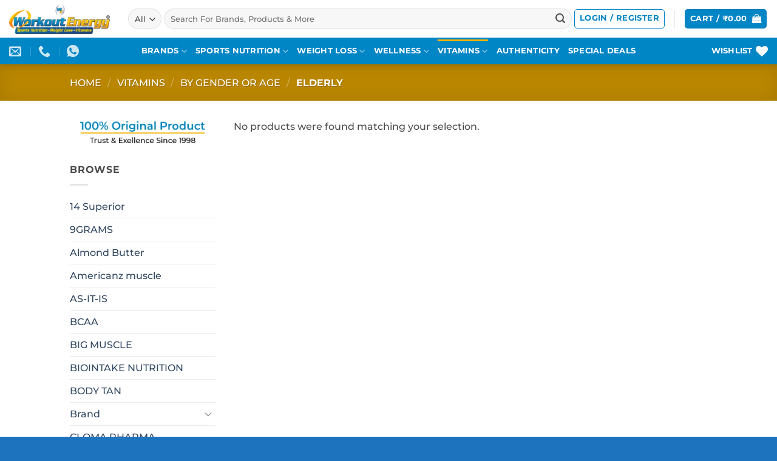

--- FILE ---
content_type: text/html; charset=UTF-8
request_url: https://workoutenergy.in/product-category/vitamins-2/by-gender-or-age/elderly/
body_size: 47415
content:
<!DOCTYPE html>
<html lang="en-US" class="loading-site no-js">
<head>
	<meta charset="UTF-8" />
	<link rel="profile" href="http://gmpg.org/xfn/11" />
	<link rel="pingback" href="https://workoutenergy.in/xmlrpc.php" />

					<script>document.documentElement.className = document.documentElement.className + ' yes-js js_active js'</script>
			<script>(function(html){html.className = html.className.replace(/\bno-js\b/,'js')})(document.documentElement);</script>
<meta name='robots' content='index, follow, max-image-preview:large, max-snippet:-1, max-video-preview:-1' />
<meta name="viewport" content="width=device-width, initial-scale=1" /><script>window._wca = window._wca || [];</script>

	<!-- This site is optimized with the Yoast SEO plugin v26.8 - https://yoast.com/product/yoast-seo-wordpress/ -->
	<title>Elderly Archives - Workout Energy Store</title>
	<link rel="canonical" href="https://workoutenergy.in/product-category/vitamins-2/by-gender-or-age/elderly/" />
	<meta property="og:locale" content="en_US" />
	<meta property="og:type" content="article" />
	<meta property="og:title" content="Elderly Archives - Workout Energy Store" />
	<meta property="og:url" content="https://workoutenergy.in/product-category/vitamins-2/by-gender-or-age/elderly/" />
	<meta property="og:site_name" content="Workout Energy Store" />
	<meta name="twitter:card" content="summary_large_image" />
	<script type="application/ld+json" class="yoast-schema-graph">{"@context":"https://schema.org","@graph":[{"@type":"CollectionPage","@id":"https://workoutenergy.in/product-category/vitamins-2/by-gender-or-age/elderly/","url":"https://workoutenergy.in/product-category/vitamins-2/by-gender-or-age/elderly/","name":"Elderly Archives - Workout Energy Store","isPartOf":{"@id":"https://workoutenergy.in/#website"},"breadcrumb":{"@id":"https://workoutenergy.in/product-category/vitamins-2/by-gender-or-age/elderly/#breadcrumb"},"inLanguage":"en-US"},{"@type":"BreadcrumbList","@id":"https://workoutenergy.in/product-category/vitamins-2/by-gender-or-age/elderly/#breadcrumb","itemListElement":[{"@type":"ListItem","position":1,"name":"Home","item":"https://workoutenergy.in/"},{"@type":"ListItem","position":2,"name":"VITAMINS","item":"https://workoutenergy.in/product-category/vitamins-2/"},{"@type":"ListItem","position":3,"name":"BY GENDER OR AGE","item":"https://workoutenergy.in/product-category/vitamins-2/by-gender-or-age/"},{"@type":"ListItem","position":4,"name":"Elderly"}]},{"@type":"WebSite","@id":"https://workoutenergy.in/#website","url":"https://workoutenergy.in/","name":"Workout Energy Store","description":"Nutrition for a healthy lifestyle","potentialAction":[{"@type":"SearchAction","target":{"@type":"EntryPoint","urlTemplate":"https://workoutenergy.in/?s={search_term_string}"},"query-input":{"@type":"PropertyValueSpecification","valueRequired":true,"valueName":"search_term_string"}}],"inLanguage":"en-US"}]}</script>
	<!-- / Yoast SEO plugin. -->


<link rel='dns-prefetch' href='//stats.wp.com' />
<link rel='dns-prefetch' href='//capi-automation.s3.us-east-2.amazonaws.com' />
<link rel='preconnect' href='//c0.wp.com' />
<link rel='prefetch' href='https://workoutenergy.in/wp-content/themes/flatsome/assets/js/flatsome.js?ver=22889b626eb7ec03b5a4' />
<link rel='prefetch' href='https://workoutenergy.in/wp-content/themes/flatsome/assets/js/chunk.slider.js?ver=3.20.0' />
<link rel='prefetch' href='https://workoutenergy.in/wp-content/themes/flatsome/assets/js/chunk.popups.js?ver=3.20.0' />
<link rel='prefetch' href='https://workoutenergy.in/wp-content/themes/flatsome/assets/js/chunk.tooltips.js?ver=3.20.0' />
<link rel='prefetch' href='https://workoutenergy.in/wp-content/themes/flatsome/assets/js/woocommerce.js?ver=1c9be63d628ff7c3ff4c' />
<link rel="alternate" type="application/rss+xml" title="Workout Energy Store &raquo; Feed" href="https://workoutenergy.in/feed/" />
<link rel="alternate" type="application/rss+xml" title="Workout Energy Store &raquo; Comments Feed" href="https://workoutenergy.in/comments/feed/" />
<link rel="alternate" type="application/rss+xml" title="Workout Energy Store &raquo; Elderly Category Feed" href="https://workoutenergy.in/product-category/vitamins-2/by-gender-or-age/elderly/feed/" />
<style id='wp-img-auto-sizes-contain-inline-css' type='text/css'>
img:is([sizes=auto i],[sizes^="auto," i]){contain-intrinsic-size:3000px 1500px}
/*# sourceURL=wp-img-auto-sizes-contain-inline-css */
</style>

<link rel='stylesheet' id='acfwf-wc-cart-block-integration-css' href='https://workoutenergy.in/wp-content/plugins/advanced-coupons-for-woocommerce-free/dist/assets/index-467dde24.css?ver=1766068114' type='text/css' media='all' />
<link rel='stylesheet' id='acfwf-wc-checkout-block-integration-css' href='https://workoutenergy.in/wp-content/plugins/advanced-coupons-for-woocommerce-free/dist/assets/index-2a7d8588.css?ver=1766068114' type='text/css' media='all' />
<style id='wp-emoji-styles-inline-css' type='text/css'>

	img.wp-smiley, img.emoji {
		display: inline !important;
		border: none !important;
		box-shadow: none !important;
		height: 1em !important;
		width: 1em !important;
		margin: 0 0.07em !important;
		vertical-align: -0.1em !important;
		background: none !important;
		padding: 0 !important;
	}
/*# sourceURL=wp-emoji-styles-inline-css */
</style>
<style id='wp-block-library-inline-css' type='text/css'>
:root{--wp-block-synced-color:#7a00df;--wp-block-synced-color--rgb:122,0,223;--wp-bound-block-color:var(--wp-block-synced-color);--wp-editor-canvas-background:#ddd;--wp-admin-theme-color:#007cba;--wp-admin-theme-color--rgb:0,124,186;--wp-admin-theme-color-darker-10:#006ba1;--wp-admin-theme-color-darker-10--rgb:0,107,160.5;--wp-admin-theme-color-darker-20:#005a87;--wp-admin-theme-color-darker-20--rgb:0,90,135;--wp-admin-border-width-focus:2px}@media (min-resolution:192dpi){:root{--wp-admin-border-width-focus:1.5px}}.wp-element-button{cursor:pointer}:root .has-very-light-gray-background-color{background-color:#eee}:root .has-very-dark-gray-background-color{background-color:#313131}:root .has-very-light-gray-color{color:#eee}:root .has-very-dark-gray-color{color:#313131}:root .has-vivid-green-cyan-to-vivid-cyan-blue-gradient-background{background:linear-gradient(135deg,#00d084,#0693e3)}:root .has-purple-crush-gradient-background{background:linear-gradient(135deg,#34e2e4,#4721fb 50%,#ab1dfe)}:root .has-hazy-dawn-gradient-background{background:linear-gradient(135deg,#faaca8,#dad0ec)}:root .has-subdued-olive-gradient-background{background:linear-gradient(135deg,#fafae1,#67a671)}:root .has-atomic-cream-gradient-background{background:linear-gradient(135deg,#fdd79a,#004a59)}:root .has-nightshade-gradient-background{background:linear-gradient(135deg,#330968,#31cdcf)}:root .has-midnight-gradient-background{background:linear-gradient(135deg,#020381,#2874fc)}:root{--wp--preset--font-size--normal:16px;--wp--preset--font-size--huge:42px}.has-regular-font-size{font-size:1em}.has-larger-font-size{font-size:2.625em}.has-normal-font-size{font-size:var(--wp--preset--font-size--normal)}.has-huge-font-size{font-size:var(--wp--preset--font-size--huge)}.has-text-align-center{text-align:center}.has-text-align-left{text-align:left}.has-text-align-right{text-align:right}.has-fit-text{white-space:nowrap!important}#end-resizable-editor-section{display:none}.aligncenter{clear:both}.items-justified-left{justify-content:flex-start}.items-justified-center{justify-content:center}.items-justified-right{justify-content:flex-end}.items-justified-space-between{justify-content:space-between}.screen-reader-text{border:0;clip-path:inset(50%);height:1px;margin:-1px;overflow:hidden;padding:0;position:absolute;width:1px;word-wrap:normal!important}.screen-reader-text:focus{background-color:#ddd;clip-path:none;color:#444;display:block;font-size:1em;height:auto;left:5px;line-height:normal;padding:15px 23px 14px;text-decoration:none;top:5px;width:auto;z-index:100000}html :where(.has-border-color){border-style:solid}html :where([style*=border-top-color]){border-top-style:solid}html :where([style*=border-right-color]){border-right-style:solid}html :where([style*=border-bottom-color]){border-bottom-style:solid}html :where([style*=border-left-color]){border-left-style:solid}html :where([style*=border-width]){border-style:solid}html :where([style*=border-top-width]){border-top-style:solid}html :where([style*=border-right-width]){border-right-style:solid}html :where([style*=border-bottom-width]){border-bottom-style:solid}html :where([style*=border-left-width]){border-left-style:solid}html :where(img[class*=wp-image-]){height:auto;max-width:100%}:where(figure){margin:0 0 1em}html :where(.is-position-sticky){--wp-admin--admin-bar--position-offset:var(--wp-admin--admin-bar--height,0px)}@media screen and (max-width:600px){html :where(.is-position-sticky){--wp-admin--admin-bar--position-offset:0px}}

/*# sourceURL=wp-block-library-inline-css */
</style><link rel='stylesheet' id='wc-blocks-style-css' href='https://c0.wp.com/p/woocommerce/10.4.3/assets/client/blocks/wc-blocks.css' type='text/css' media='all' />
<style id='global-styles-inline-css' type='text/css'>
:root{--wp--preset--aspect-ratio--square: 1;--wp--preset--aspect-ratio--4-3: 4/3;--wp--preset--aspect-ratio--3-4: 3/4;--wp--preset--aspect-ratio--3-2: 3/2;--wp--preset--aspect-ratio--2-3: 2/3;--wp--preset--aspect-ratio--16-9: 16/9;--wp--preset--aspect-ratio--9-16: 9/16;--wp--preset--color--black: #000000;--wp--preset--color--cyan-bluish-gray: #abb8c3;--wp--preset--color--white: #ffffff;--wp--preset--color--pale-pink: #f78da7;--wp--preset--color--vivid-red: #cf2e2e;--wp--preset--color--luminous-vivid-orange: #ff6900;--wp--preset--color--luminous-vivid-amber: #fcb900;--wp--preset--color--light-green-cyan: #7bdcb5;--wp--preset--color--vivid-green-cyan: #00d084;--wp--preset--color--pale-cyan-blue: #8ed1fc;--wp--preset--color--vivid-cyan-blue: #0693e3;--wp--preset--color--vivid-purple: #9b51e0;--wp--preset--color--primary: #f9b400;--wp--preset--color--secondary: #C05530;--wp--preset--color--success: #627D47;--wp--preset--color--alert: #b20000;--wp--preset--gradient--vivid-cyan-blue-to-vivid-purple: linear-gradient(135deg,rgb(6,147,227) 0%,rgb(155,81,224) 100%);--wp--preset--gradient--light-green-cyan-to-vivid-green-cyan: linear-gradient(135deg,rgb(122,220,180) 0%,rgb(0,208,130) 100%);--wp--preset--gradient--luminous-vivid-amber-to-luminous-vivid-orange: linear-gradient(135deg,rgb(252,185,0) 0%,rgb(255,105,0) 100%);--wp--preset--gradient--luminous-vivid-orange-to-vivid-red: linear-gradient(135deg,rgb(255,105,0) 0%,rgb(207,46,46) 100%);--wp--preset--gradient--very-light-gray-to-cyan-bluish-gray: linear-gradient(135deg,rgb(238,238,238) 0%,rgb(169,184,195) 100%);--wp--preset--gradient--cool-to-warm-spectrum: linear-gradient(135deg,rgb(74,234,220) 0%,rgb(151,120,209) 20%,rgb(207,42,186) 40%,rgb(238,44,130) 60%,rgb(251,105,98) 80%,rgb(254,248,76) 100%);--wp--preset--gradient--blush-light-purple: linear-gradient(135deg,rgb(255,206,236) 0%,rgb(152,150,240) 100%);--wp--preset--gradient--blush-bordeaux: linear-gradient(135deg,rgb(254,205,165) 0%,rgb(254,45,45) 50%,rgb(107,0,62) 100%);--wp--preset--gradient--luminous-dusk: linear-gradient(135deg,rgb(255,203,112) 0%,rgb(199,81,192) 50%,rgb(65,88,208) 100%);--wp--preset--gradient--pale-ocean: linear-gradient(135deg,rgb(255,245,203) 0%,rgb(182,227,212) 50%,rgb(51,167,181) 100%);--wp--preset--gradient--electric-grass: linear-gradient(135deg,rgb(202,248,128) 0%,rgb(113,206,126) 100%);--wp--preset--gradient--midnight: linear-gradient(135deg,rgb(2,3,129) 0%,rgb(40,116,252) 100%);--wp--preset--font-size--small: 13px;--wp--preset--font-size--medium: 20px;--wp--preset--font-size--large: 36px;--wp--preset--font-size--x-large: 42px;--wp--preset--spacing--20: 0.44rem;--wp--preset--spacing--30: 0.67rem;--wp--preset--spacing--40: 1rem;--wp--preset--spacing--50: 1.5rem;--wp--preset--spacing--60: 2.25rem;--wp--preset--spacing--70: 3.38rem;--wp--preset--spacing--80: 5.06rem;--wp--preset--shadow--natural: 6px 6px 9px rgba(0, 0, 0, 0.2);--wp--preset--shadow--deep: 12px 12px 50px rgba(0, 0, 0, 0.4);--wp--preset--shadow--sharp: 6px 6px 0px rgba(0, 0, 0, 0.2);--wp--preset--shadow--outlined: 6px 6px 0px -3px rgb(255, 255, 255), 6px 6px rgb(0, 0, 0);--wp--preset--shadow--crisp: 6px 6px 0px rgb(0, 0, 0);}:where(body) { margin: 0; }.wp-site-blocks > .alignleft { float: left; margin-right: 2em; }.wp-site-blocks > .alignright { float: right; margin-left: 2em; }.wp-site-blocks > .aligncenter { justify-content: center; margin-left: auto; margin-right: auto; }:where(.is-layout-flex){gap: 0.5em;}:where(.is-layout-grid){gap: 0.5em;}.is-layout-flow > .alignleft{float: left;margin-inline-start: 0;margin-inline-end: 2em;}.is-layout-flow > .alignright{float: right;margin-inline-start: 2em;margin-inline-end: 0;}.is-layout-flow > .aligncenter{margin-left: auto !important;margin-right: auto !important;}.is-layout-constrained > .alignleft{float: left;margin-inline-start: 0;margin-inline-end: 2em;}.is-layout-constrained > .alignright{float: right;margin-inline-start: 2em;margin-inline-end: 0;}.is-layout-constrained > .aligncenter{margin-left: auto !important;margin-right: auto !important;}.is-layout-constrained > :where(:not(.alignleft):not(.alignright):not(.alignfull)){margin-left: auto !important;margin-right: auto !important;}body .is-layout-flex{display: flex;}.is-layout-flex{flex-wrap: wrap;align-items: center;}.is-layout-flex > :is(*, div){margin: 0;}body .is-layout-grid{display: grid;}.is-layout-grid > :is(*, div){margin: 0;}body{padding-top: 0px;padding-right: 0px;padding-bottom: 0px;padding-left: 0px;}a:where(:not(.wp-element-button)){text-decoration: none;}:root :where(.wp-element-button, .wp-block-button__link){background-color: #32373c;border-width: 0;color: #fff;font-family: inherit;font-size: inherit;font-style: inherit;font-weight: inherit;letter-spacing: inherit;line-height: inherit;padding-top: calc(0.667em + 2px);padding-right: calc(1.333em + 2px);padding-bottom: calc(0.667em + 2px);padding-left: calc(1.333em + 2px);text-decoration: none;text-transform: inherit;}.has-black-color{color: var(--wp--preset--color--black) !important;}.has-cyan-bluish-gray-color{color: var(--wp--preset--color--cyan-bluish-gray) !important;}.has-white-color{color: var(--wp--preset--color--white) !important;}.has-pale-pink-color{color: var(--wp--preset--color--pale-pink) !important;}.has-vivid-red-color{color: var(--wp--preset--color--vivid-red) !important;}.has-luminous-vivid-orange-color{color: var(--wp--preset--color--luminous-vivid-orange) !important;}.has-luminous-vivid-amber-color{color: var(--wp--preset--color--luminous-vivid-amber) !important;}.has-light-green-cyan-color{color: var(--wp--preset--color--light-green-cyan) !important;}.has-vivid-green-cyan-color{color: var(--wp--preset--color--vivid-green-cyan) !important;}.has-pale-cyan-blue-color{color: var(--wp--preset--color--pale-cyan-blue) !important;}.has-vivid-cyan-blue-color{color: var(--wp--preset--color--vivid-cyan-blue) !important;}.has-vivid-purple-color{color: var(--wp--preset--color--vivid-purple) !important;}.has-primary-color{color: var(--wp--preset--color--primary) !important;}.has-secondary-color{color: var(--wp--preset--color--secondary) !important;}.has-success-color{color: var(--wp--preset--color--success) !important;}.has-alert-color{color: var(--wp--preset--color--alert) !important;}.has-black-background-color{background-color: var(--wp--preset--color--black) !important;}.has-cyan-bluish-gray-background-color{background-color: var(--wp--preset--color--cyan-bluish-gray) !important;}.has-white-background-color{background-color: var(--wp--preset--color--white) !important;}.has-pale-pink-background-color{background-color: var(--wp--preset--color--pale-pink) !important;}.has-vivid-red-background-color{background-color: var(--wp--preset--color--vivid-red) !important;}.has-luminous-vivid-orange-background-color{background-color: var(--wp--preset--color--luminous-vivid-orange) !important;}.has-luminous-vivid-amber-background-color{background-color: var(--wp--preset--color--luminous-vivid-amber) !important;}.has-light-green-cyan-background-color{background-color: var(--wp--preset--color--light-green-cyan) !important;}.has-vivid-green-cyan-background-color{background-color: var(--wp--preset--color--vivid-green-cyan) !important;}.has-pale-cyan-blue-background-color{background-color: var(--wp--preset--color--pale-cyan-blue) !important;}.has-vivid-cyan-blue-background-color{background-color: var(--wp--preset--color--vivid-cyan-blue) !important;}.has-vivid-purple-background-color{background-color: var(--wp--preset--color--vivid-purple) !important;}.has-primary-background-color{background-color: var(--wp--preset--color--primary) !important;}.has-secondary-background-color{background-color: var(--wp--preset--color--secondary) !important;}.has-success-background-color{background-color: var(--wp--preset--color--success) !important;}.has-alert-background-color{background-color: var(--wp--preset--color--alert) !important;}.has-black-border-color{border-color: var(--wp--preset--color--black) !important;}.has-cyan-bluish-gray-border-color{border-color: var(--wp--preset--color--cyan-bluish-gray) !important;}.has-white-border-color{border-color: var(--wp--preset--color--white) !important;}.has-pale-pink-border-color{border-color: var(--wp--preset--color--pale-pink) !important;}.has-vivid-red-border-color{border-color: var(--wp--preset--color--vivid-red) !important;}.has-luminous-vivid-orange-border-color{border-color: var(--wp--preset--color--luminous-vivid-orange) !important;}.has-luminous-vivid-amber-border-color{border-color: var(--wp--preset--color--luminous-vivid-amber) !important;}.has-light-green-cyan-border-color{border-color: var(--wp--preset--color--light-green-cyan) !important;}.has-vivid-green-cyan-border-color{border-color: var(--wp--preset--color--vivid-green-cyan) !important;}.has-pale-cyan-blue-border-color{border-color: var(--wp--preset--color--pale-cyan-blue) !important;}.has-vivid-cyan-blue-border-color{border-color: var(--wp--preset--color--vivid-cyan-blue) !important;}.has-vivid-purple-border-color{border-color: var(--wp--preset--color--vivid-purple) !important;}.has-primary-border-color{border-color: var(--wp--preset--color--primary) !important;}.has-secondary-border-color{border-color: var(--wp--preset--color--secondary) !important;}.has-success-border-color{border-color: var(--wp--preset--color--success) !important;}.has-alert-border-color{border-color: var(--wp--preset--color--alert) !important;}.has-vivid-cyan-blue-to-vivid-purple-gradient-background{background: var(--wp--preset--gradient--vivid-cyan-blue-to-vivid-purple) !important;}.has-light-green-cyan-to-vivid-green-cyan-gradient-background{background: var(--wp--preset--gradient--light-green-cyan-to-vivid-green-cyan) !important;}.has-luminous-vivid-amber-to-luminous-vivid-orange-gradient-background{background: var(--wp--preset--gradient--luminous-vivid-amber-to-luminous-vivid-orange) !important;}.has-luminous-vivid-orange-to-vivid-red-gradient-background{background: var(--wp--preset--gradient--luminous-vivid-orange-to-vivid-red) !important;}.has-very-light-gray-to-cyan-bluish-gray-gradient-background{background: var(--wp--preset--gradient--very-light-gray-to-cyan-bluish-gray) !important;}.has-cool-to-warm-spectrum-gradient-background{background: var(--wp--preset--gradient--cool-to-warm-spectrum) !important;}.has-blush-light-purple-gradient-background{background: var(--wp--preset--gradient--blush-light-purple) !important;}.has-blush-bordeaux-gradient-background{background: var(--wp--preset--gradient--blush-bordeaux) !important;}.has-luminous-dusk-gradient-background{background: var(--wp--preset--gradient--luminous-dusk) !important;}.has-pale-ocean-gradient-background{background: var(--wp--preset--gradient--pale-ocean) !important;}.has-electric-grass-gradient-background{background: var(--wp--preset--gradient--electric-grass) !important;}.has-midnight-gradient-background{background: var(--wp--preset--gradient--midnight) !important;}.has-small-font-size{font-size: var(--wp--preset--font-size--small) !important;}.has-medium-font-size{font-size: var(--wp--preset--font-size--medium) !important;}.has-large-font-size{font-size: var(--wp--preset--font-size--large) !important;}.has-x-large-font-size{font-size: var(--wp--preset--font-size--x-large) !important;}
/*# sourceURL=global-styles-inline-css */
</style>

<link rel='stylesheet' id='buy-one-get-one-free-woocommerce-css' href='https://workoutenergy.in/wp-content/plugins/buy-one-get-one-free/public/css/buy-one-get-one-free-woocommerce-public.css?ver=1.11.7' type='text/css' media='all' />
<link rel='stylesheet' id='contact-form-7-css' href='https://workoutenergy.in/wp-content/plugins/contact-form-7/includes/css/styles.css?ver=6.1.4' type='text/css' media='all' />
<style id='woocommerce-inline-inline-css' type='text/css'>
.woocommerce form .form-row .required { visibility: visible; }
/*# sourceURL=woocommerce-inline-inline-css */
</style>
<link rel='stylesheet' id='woo-variation-swatches-css' href='https://workoutenergy.in/wp-content/plugins/woo-variation-swatches/assets/css/frontend.min.css?ver=1755096142' type='text/css' media='all' />
<style id='woo-variation-swatches-inline-css' type='text/css'>
:root {
--wvs-tick:url("data:image/svg+xml;utf8,%3Csvg filter='drop-shadow(0px 0px 2px rgb(0 0 0 / .8))' xmlns='http://www.w3.org/2000/svg'  viewBox='0 0 30 30'%3E%3Cpath fill='none' stroke='%23ffffff' stroke-linecap='round' stroke-linejoin='round' stroke-width='4' d='M4 16L11 23 27 7'/%3E%3C/svg%3E");

--wvs-cross:url("data:image/svg+xml;utf8,%3Csvg filter='drop-shadow(0px 0px 5px rgb(255 255 255 / .6))' xmlns='http://www.w3.org/2000/svg' width='72px' height='72px' viewBox='0 0 24 24'%3E%3Cpath fill='none' stroke='%23ff0000' stroke-linecap='round' stroke-width='0.6' d='M5 5L19 19M19 5L5 19'/%3E%3C/svg%3E");
--wvs-single-product-item-width:25px;
--wvs-single-product-item-height:25px;
--wvs-single-product-item-font-size:16px}
/*# sourceURL=woo-variation-swatches-inline-css */
</style>
<link rel='stylesheet' id='flatsome-woocommerce-wishlist-css' href='https://workoutenergy.in/wp-content/themes/flatsome/inc/integrations/wc-yith-wishlist/wishlist.css?ver=3.20.0' type='text/css' media='all' />
<link rel='stylesheet' id='flatsome-main-css' href='https://workoutenergy.in/wp-content/themes/flatsome/assets/css/flatsome.css?ver=3.20.0' type='text/css' media='all' />
<style id='flatsome-main-inline-css' type='text/css'>
@font-face {
				font-family: "fl-icons";
				font-display: block;
				src: url(https://workoutenergy.in/wp-content/themes/flatsome/assets/css/icons/fl-icons.eot?v=3.20.0);
				src:
					url(https://workoutenergy.in/wp-content/themes/flatsome/assets/css/icons/fl-icons.eot#iefix?v=3.20.0) format("embedded-opentype"),
					url(https://workoutenergy.in/wp-content/themes/flatsome/assets/css/icons/fl-icons.woff2?v=3.20.0) format("woff2"),
					url(https://workoutenergy.in/wp-content/themes/flatsome/assets/css/icons/fl-icons.ttf?v=3.20.0) format("truetype"),
					url(https://workoutenergy.in/wp-content/themes/flatsome/assets/css/icons/fl-icons.woff?v=3.20.0) format("woff"),
					url(https://workoutenergy.in/wp-content/themes/flatsome/assets/css/icons/fl-icons.svg?v=3.20.0#fl-icons) format("svg");
			}
/*# sourceURL=flatsome-main-inline-css */
</style>
<link rel='stylesheet' id='flatsome-shop-css' href='https://workoutenergy.in/wp-content/themes/flatsome/assets/css/flatsome-shop.css?ver=3.20.0' type='text/css' media='all' />
<link rel='stylesheet' id='flatsome-style-css' href='https://workoutenergy.in/wp-content/themes/flatsome/style.css?ver=3.20.0' type='text/css' media='all' />
<script type="text/javascript">
            window._nslDOMReady = (function () {
                const executedCallbacks = new Set();
            
                return function (callback) {
                    /**
                    * Third parties might dispatch DOMContentLoaded events, so we need to ensure that we only run our callback once!
                    */
                    if (executedCallbacks.has(callback)) return;
            
                    const wrappedCallback = function () {
                        if (executedCallbacks.has(callback)) return;
                        executedCallbacks.add(callback);
                        callback();
                    };
            
                    if (document.readyState === "complete" || document.readyState === "interactive") {
                        wrappedCallback();
                    } else {
                        document.addEventListener("DOMContentLoaded", wrappedCallback);
                    }
                };
            })();
        </script><script src="https://c0.wp.com/c/6.9/wp-includes/js/jquery/jquery.min.js" id="jquery-core-js"></script>
<script src="https://c0.wp.com/c/6.9/wp-includes/js/jquery/jquery-migrate.min.js" id="jquery-migrate-js"></script>
<script src="https://workoutenergy.in/wp-content/plugins/buy-one-get-one-free/public/js/buy-one-get-one-free-woocommerce-public.js?ver=1.11.7" id="buy-one-get-one-free-woocommerce-js"></script>
<script src="https://c0.wp.com/p/woocommerce/10.4.3/assets/js/jquery-blockui/jquery.blockUI.min.js" id="wc-jquery-blockui-js" data-wp-strategy="defer"></script>
<script id="wc-add-to-cart-js-extra">
var wc_add_to_cart_params = {"ajax_url":"/wp-admin/admin-ajax.php","wc_ajax_url":"/?wc-ajax=%%endpoint%%","i18n_view_cart":"View cart","cart_url":"https://workoutenergy.in/cart/","is_cart":"","cart_redirect_after_add":"no"};
//# sourceURL=wc-add-to-cart-js-extra
</script>
<script src="https://c0.wp.com/p/woocommerce/10.4.3/assets/js/frontend/add-to-cart.min.js" id="wc-add-to-cart-js" defer data-wp-strategy="defer"></script>
<script src="https://c0.wp.com/p/woocommerce/10.4.3/assets/js/js-cookie/js.cookie.min.js" id="wc-js-cookie-js" data-wp-strategy="defer"></script>
<script src="https://stats.wp.com/s-202604.js" id="woocommerce-analytics-js" defer data-wp-strategy="defer"></script>
<link rel="https://api.w.org/" href="https://workoutenergy.in/wp-json/" /><link rel="alternate" title="JSON" type="application/json" href="https://workoutenergy.in/wp-json/wp/v2/product_cat/223" /><link rel="EditURI" type="application/rsd+xml" title="RSD" href="https://workoutenergy.in/xmlrpc.php?rsd" />
<meta name="generator" content="WordPress 6.9" />
<meta name="generator" content="WooCommerce 10.4.3" />
<meta name="generator" content="Advanced Coupons for WooCommerce Free v4.7.1" /><!-- Google Tag Manager -->
<script>(function(w,d,s,l,i){w[l]=w[l]||[];w[l].push({'gtm.start':
new Date().getTime(),event:'gtm.js'});var f=d.getElementsByTagName(s)[0],
j=d.createElement(s),dl=l!='dataLayer'?'&l='+l:'';j.async=true;j.src=
'https://www.googletagmanager.com/gtm.js?id='+i+dl;f.parentNode.insertBefore(j,f);
})(window,document,'script','dataLayer','GTM-WMMWP9KP');</script>
<!-- End Google Tag Manager -->
	<style>img#wpstats{display:none}</style>
		<!-- Google site verification - Google for WooCommerce -->
<meta name="google-site-verification" content="mTiJWwiq5cd6Fq0fFMHh9JRrgMiGPUD7JRZ6k5IJaIw" />
	<noscript><style>.woocommerce-product-gallery{ opacity: 1 !important; }</style></noscript>
	
<!-- Meta Pixel Code -->
<script type='text/javascript'>
!function(f,b,e,v,n,t,s){if(f.fbq)return;n=f.fbq=function(){n.callMethod?
n.callMethod.apply(n,arguments):n.queue.push(arguments)};if(!f._fbq)f._fbq=n;
n.push=n;n.loaded=!0;n.version='2.0';n.queue=[];t=b.createElement(e);t.async=!0;
t.src=v;s=b.getElementsByTagName(e)[0];s.parentNode.insertBefore(t,s)}(window,
document,'script','https://connect.facebook.net/en_US/fbevents.js?v=next');
</script>
<!-- End Meta Pixel Code -->

      <script type='text/javascript'>
        var url = window.location.origin + '?ob=open-bridge';
        fbq('set', 'openbridge', '619853798945338', url);
      </script>
    <script type='text/javascript'>fbq('init', '619853798945338', {}, {
    "agent": "wordpress-6.9-3.0.14"
})</script><script type='text/javascript'>
    fbq('track', 'PageView', []);
  </script>
<!-- Meta Pixel Code -->
<noscript>
<img height="1" width="1" style="display:none" alt="fbpx"
src="https://www.facebook.com/tr?id=619853798945338&ev=PageView&noscript=1" />
</noscript>
<!-- End Meta Pixel Code -->
			<script  type="text/javascript">
				!function(f,b,e,v,n,t,s){if(f.fbq)return;n=f.fbq=function(){n.callMethod?
					n.callMethod.apply(n,arguments):n.queue.push(arguments)};if(!f._fbq)f._fbq=n;
					n.push=n;n.loaded=!0;n.version='2.0';n.queue=[];t=b.createElement(e);t.async=!0;
					t.src=v;s=b.getElementsByTagName(e)[0];s.parentNode.insertBefore(t,s)}(window,
					document,'script','https://connect.facebook.net/en_US/fbevents.js');
			</script>
			<!-- WooCommerce Facebook Integration Begin -->
			<script  type="text/javascript">

				fbq('init', '619853798945338', {}, {
    "agent": "woocommerce_0-10.4.3-3.5.15"
});

				document.addEventListener( 'DOMContentLoaded', function() {
					// Insert placeholder for events injected when a product is added to the cart through AJAX.
					document.body.insertAdjacentHTML( 'beforeend', '<div class=\"wc-facebook-pixel-event-placeholder\"></div>' );
				}, false );

			</script>
			<!-- WooCommerce Facebook Integration End -->
			<link rel="modulepreload" href="https://workoutenergy.in/wp-content/plugins/advanced-coupons-for-woocommerce-free/dist/common/NoticesPlugin.12346420.js"  /><link rel="modulepreload" href="https://workoutenergy.in/wp-content/plugins/advanced-coupons-for-woocommerce-free/dist/common/sanitize.7727159a.js"  /><link rel="modulepreload" href="https://workoutenergy.in/wp-content/plugins/advanced-coupons-for-woocommerce-free/dist/common/NoticesPlugin.12346420.js"  /><link rel="modulepreload" href="https://workoutenergy.in/wp-content/plugins/advanced-coupons-for-woocommerce-free/dist/common/sanitize.7727159a.js"  /><link rel="icon" href="https://workoutenergy.in/wp-content/uploads/2020/06/cropped-Workout-energy-fav-icon-32x32.png" sizes="32x32" />
<link rel="icon" href="https://workoutenergy.in/wp-content/uploads/2020/06/cropped-Workout-energy-fav-icon-192x192.png" sizes="192x192" />
<link rel="apple-touch-icon" href="https://workoutenergy.in/wp-content/uploads/2020/06/cropped-Workout-energy-fav-icon-180x180.png" />
<meta name="msapplication-TileImage" content="https://workoutenergy.in/wp-content/uploads/2020/06/cropped-Workout-energy-fav-icon-270x270.png" />
<style type="text/css">div.nsl-container[data-align="left"] {
    text-align: left;
}

div.nsl-container[data-align="center"] {
    text-align: center;
}

div.nsl-container[data-align="right"] {
    text-align: right;
}


div.nsl-container div.nsl-container-buttons a[data-plugin="nsl"] {
    text-decoration: none;
    box-shadow: none;
    border: 0;
}

div.nsl-container .nsl-container-buttons {
    display: flex;
    padding: 5px 0;
}

div.nsl-container.nsl-container-block .nsl-container-buttons {
    display: inline-grid;
    grid-template-columns: minmax(145px, auto);
}

div.nsl-container-block-fullwidth .nsl-container-buttons {
    flex-flow: column;
    align-items: center;
}

div.nsl-container-block-fullwidth .nsl-container-buttons a,
div.nsl-container-block .nsl-container-buttons a {
    flex: 1 1 auto;
    display: block;
    margin: 5px 0;
    width: 100%;
}

div.nsl-container-inline {
    margin: -5px;
    text-align: left;
}

div.nsl-container-inline .nsl-container-buttons {
    justify-content: center;
    flex-wrap: wrap;
}

div.nsl-container-inline .nsl-container-buttons a {
    margin: 5px;
    display: inline-block;
}

div.nsl-container-grid .nsl-container-buttons {
    flex-flow: row;
    align-items: center;
    flex-wrap: wrap;
}

div.nsl-container-grid .nsl-container-buttons a {
    flex: 1 1 auto;
    display: block;
    margin: 5px;
    max-width: 280px;
    width: 100%;
}

@media only screen and (min-width: 650px) {
    div.nsl-container-grid .nsl-container-buttons a {
        width: auto;
    }
}

div.nsl-container .nsl-button {
    cursor: pointer;
    vertical-align: top;
    border-radius: 4px;
}

div.nsl-container .nsl-button-default {
    color: #fff;
    display: flex;
}

div.nsl-container .nsl-button-icon {
    display: inline-block;
}

div.nsl-container .nsl-button-svg-container {
    flex: 0 0 auto;
    padding: 8px;
    display: flex;
    align-items: center;
}

div.nsl-container svg {
    height: 24px;
    width: 24px;
    vertical-align: top;
}

div.nsl-container .nsl-button-default div.nsl-button-label-container {
    margin: 0 24px 0 12px;
    padding: 10px 0;
    font-family: Helvetica, Arial, sans-serif;
    font-size: 16px;
    line-height: 20px;
    letter-spacing: .25px;
    overflow: hidden;
    text-align: center;
    text-overflow: clip;
    white-space: nowrap;
    flex: 1 1 auto;
    -webkit-font-smoothing: antialiased;
    -moz-osx-font-smoothing: grayscale;
    text-transform: none;
    display: inline-block;
}

div.nsl-container .nsl-button-google[data-skin="light"] {
    box-shadow: inset 0 0 0 1px #747775;
    color: #1f1f1f;
}

div.nsl-container .nsl-button-google[data-skin="dark"] {
    box-shadow: inset 0 0 0 1px #8E918F;
    color: #E3E3E3;
}

div.nsl-container .nsl-button-google[data-skin="neutral"] {
    color: #1F1F1F;
}

div.nsl-container .nsl-button-google div.nsl-button-label-container {
    font-family: "Roboto Medium", Roboto, Helvetica, Arial, sans-serif;
}

div.nsl-container .nsl-button-apple .nsl-button-svg-container {
    padding: 0 6px;
}

div.nsl-container .nsl-button-apple .nsl-button-svg-container svg {
    height: 40px;
    width: auto;
}

div.nsl-container .nsl-button-apple[data-skin="light"] {
    color: #000;
    box-shadow: 0 0 0 1px #000;
}

div.nsl-container .nsl-button-facebook[data-skin="white"] {
    color: #000;
    box-shadow: inset 0 0 0 1px #000;
}

div.nsl-container .nsl-button-facebook[data-skin="light"] {
    color: #1877F2;
    box-shadow: inset 0 0 0 1px #1877F2;
}

div.nsl-container .nsl-button-spotify[data-skin="white"] {
    color: #191414;
    box-shadow: inset 0 0 0 1px #191414;
}

div.nsl-container .nsl-button-apple div.nsl-button-label-container {
    font-size: 17px;
    font-family: -apple-system, BlinkMacSystemFont, "Segoe UI", Roboto, Helvetica, Arial, sans-serif, "Apple Color Emoji", "Segoe UI Emoji", "Segoe UI Symbol";
}

div.nsl-container .nsl-button-slack div.nsl-button-label-container {
    font-size: 17px;
    font-family: -apple-system, BlinkMacSystemFont, "Segoe UI", Roboto, Helvetica, Arial, sans-serif, "Apple Color Emoji", "Segoe UI Emoji", "Segoe UI Symbol";
}

div.nsl-container .nsl-button-slack[data-skin="light"] {
    color: #000000;
    box-shadow: inset 0 0 0 1px #DDDDDD;
}

div.nsl-container .nsl-button-tiktok[data-skin="light"] {
    color: #161823;
    box-shadow: 0 0 0 1px rgba(22, 24, 35, 0.12);
}


div.nsl-container .nsl-button-kakao {
    color: rgba(0, 0, 0, 0.85);
}

.nsl-clear {
    clear: both;
}

.nsl-container {
    clear: both;
}

.nsl-disabled-provider .nsl-button {
    filter: grayscale(1);
    opacity: 0.8;
}

/*Button align start*/

div.nsl-container-inline[data-align="left"] .nsl-container-buttons {
    justify-content: flex-start;
}

div.nsl-container-inline[data-align="center"] .nsl-container-buttons {
    justify-content: center;
}

div.nsl-container-inline[data-align="right"] .nsl-container-buttons {
    justify-content: flex-end;
}


div.nsl-container-grid[data-align="left"] .nsl-container-buttons {
    justify-content: flex-start;
}

div.nsl-container-grid[data-align="center"] .nsl-container-buttons {
    justify-content: center;
}

div.nsl-container-grid[data-align="right"] .nsl-container-buttons {
    justify-content: flex-end;
}

div.nsl-container-grid[data-align="space-around"] .nsl-container-buttons {
    justify-content: space-around;
}

div.nsl-container-grid[data-align="space-between"] .nsl-container-buttons {
    justify-content: space-between;
}

/* Button align end*/

/* Redirect */

#nsl-redirect-overlay {
    display: flex;
    flex-direction: column;
    justify-content: center;
    align-items: center;
    position: fixed;
    z-index: 1000000;
    left: 0;
    top: 0;
    width: 100%;
    height: 100%;
    backdrop-filter: blur(1px);
    background-color: RGBA(0, 0, 0, .32);;
}

#nsl-redirect-overlay-container {
    display: flex;
    flex-direction: column;
    justify-content: center;
    align-items: center;
    background-color: white;
    padding: 30px;
    border-radius: 10px;
}

#nsl-redirect-overlay-spinner {
    content: '';
    display: block;
    margin: 20px;
    border: 9px solid RGBA(0, 0, 0, .6);
    border-top: 9px solid #fff;
    border-radius: 50%;
    box-shadow: inset 0 0 0 1px RGBA(0, 0, 0, .6), 0 0 0 1px RGBA(0, 0, 0, .6);
    width: 40px;
    height: 40px;
    animation: nsl-loader-spin 2s linear infinite;
}

@keyframes nsl-loader-spin {
    0% {
        transform: rotate(0deg)
    }
    to {
        transform: rotate(360deg)
    }
}

#nsl-redirect-overlay-title {
    font-family: -apple-system, BlinkMacSystemFont, "Segoe UI", Roboto, Oxygen-Sans, Ubuntu, Cantarell, "Helvetica Neue", sans-serif;
    font-size: 18px;
    font-weight: bold;
    color: #3C434A;
}

#nsl-redirect-overlay-text {
    font-family: -apple-system, BlinkMacSystemFont, "Segoe UI", Roboto, Oxygen-Sans, Ubuntu, Cantarell, "Helvetica Neue", sans-serif;
    text-align: center;
    font-size: 14px;
    color: #3C434A;
}

/* Redirect END*/</style><style type="text/css">/* Notice fallback */
#nsl-notices-fallback {
    position: fixed;
    right: 10px;
    top: 10px;
    z-index: 10000;
}

.admin-bar #nsl-notices-fallback {
    top: 42px;
}

#nsl-notices-fallback > div {
    position: relative;
    background: #fff;
    border-left: 4px solid #fff;
    box-shadow: 0 1px 1px 0 rgba(0, 0, 0, .1);
    margin: 5px 15px 2px;
    padding: 1px 20px;
}

#nsl-notices-fallback > div.error {
    display: block;
    border-left-color: #dc3232;
}

#nsl-notices-fallback > div.updated {
    display: block;
    border-left-color: #46b450;
}

#nsl-notices-fallback p {
    margin: .5em 0;
    padding: 2px;
}

#nsl-notices-fallback > div:after {
    position: absolute;
    right: 5px;
    top: 5px;
    content: '\00d7';
    display: block;
    height: 16px;
    width: 16px;
    line-height: 16px;
    text-align: center;
    font-size: 20px;
    cursor: pointer;
}</style><style id="custom-css" type="text/css">:root {--primary-color: #f9b400;--fs-color-primary: #f9b400;--fs-color-secondary: #C05530;--fs-color-success: #627D47;--fs-color-alert: #b20000;--fs-color-base: #4a4a4a;--fs-experimental-link-color: #334862;--fs-experimental-link-color-hover: #111;}.tooltipster-base {--tooltip-color: #fff;--tooltip-bg-color: #000;}.off-canvas-right .mfp-content, .off-canvas-left .mfp-content {--drawer-width: 300px;}.off-canvas .mfp-content.off-canvas-cart {--drawer-width: 360px;}.header-main{height: 62px}#logo img{max-height: 62px}#logo{width:166px;}.header-bottom{min-height: 43px}.header-top{min-height: 30px}.transparent .header-main{height: 30px}.transparent #logo img{max-height: 30px}.has-transparent + .page-title:first-of-type,.has-transparent + #main > .page-title,.has-transparent + #main > div > .page-title,.has-transparent + #main .page-header-wrapper:first-of-type .page-title{padding-top: 80px;}.transparent .header-wrapper{background-color: #0085c5!important;}.transparent .top-divider{display: none;}.header.show-on-scroll,.stuck .header-main{height:70px!important}.stuck #logo img{max-height: 70px!important}.search-form{ width: 100%;}.header-bg-color {background-color: rgba(255,255,255,0.9)}.header-bottom {background-color: #0085c5}.header-main .nav > li > a{line-height: 27px }.header-bottom-nav > li > a{line-height: 16px }@media (max-width: 549px) {.header-main{height: 70px}#logo img{max-height: 70px}}.main-menu-overlay{background-color: #f9f9f9}body{font-size: 100%;}body{font-family: Montserrat, sans-serif;}body {font-weight: 500;font-style: normal;}.nav > li > a {font-family: Montserrat, sans-serif;}.mobile-sidebar-levels-2 .nav > li > ul > li > a {font-family: Montserrat, sans-serif;}.nav > li > a,.mobile-sidebar-levels-2 .nav > li > ul > li > a {font-weight: 700;font-style: normal;}h1,h2,h3,h4,h5,h6,.heading-font, .off-canvas-center .nav-sidebar.nav-vertical > li > a{font-family: Montserrat, sans-serif;}h1,h2,h3,h4,h5,h6,.heading-font,.banner h1,.banner h2 {font-weight: 700;font-style: normal;}.alt-font{font-family: "Dancing Script", sans-serif;}.alt-font {font-weight: 400!important;font-style: normal!important;}.header:not(.transparent) .header-bottom-nav.nav > li > a{color: #ffffff;}.current .breadcrumb-step, [data-icon-label]:after, .button#place_order,.button.checkout,.checkout-button,.single_add_to_cart_button.button, .sticky-add-to-cart-select-options-button{background-color: #0085c5!important }.has-equal-box-heights .box-image {padding-top: 100%;}.badge-inner.on-sale{background-color: #0085c5}.badge-inner.new-bubble{background-color: #f9b400}.star-rating span:before,.star-rating:before, .woocommerce-page .star-rating:before, .stars a:hover:after, .stars a.active:after{color: #f9b400}.price del, .product_list_widget del, del .woocommerce-Price-amount { color: #f9b400; }ins .woocommerce-Price-amount { color: #0085c5; }@media screen and (min-width: 550px){.products .box-vertical .box-image{min-width: 300px!important;width: 300px!important;}}.header-main .social-icons,.header-main .cart-icon strong,.header-main .menu-title,.header-main .header-button > .button.is-outline,.header-main .nav > li > a > i:not(.icon-angle-down){color: #0085c5!important;}.header-main .header-button > .button.is-outline,.header-main .cart-icon strong:after,.header-main .cart-icon strong{border-color: #0085c5!important;}.header-main .header-button > .button:not(.is-outline){background-color: #0085c5!important;}.header-main .current-dropdown .cart-icon strong,.header-main .header-button > .button:hover,.header-main .header-button > .button:hover i,.header-main .header-button > .button:hover span{color:#FFF!important;}.header-main .menu-title:hover,.header-main .social-icons a:hover,.header-main .header-button > .button.is-outline:hover,.header-main .nav > li > a:hover > i:not(.icon-angle-down){color: #0085c5!important;}.header-main .current-dropdown .cart-icon strong,.header-main .header-button > .button:hover{background-color: #0085c5!important;}.header-main .current-dropdown .cart-icon strong:after,.header-main .current-dropdown .cart-icon strong,.header-main .header-button > .button:hover{border-color: #0085c5!important;}.footer-1{background-color: #f9b400}.footer-2{background-color: #efefef}.absolute-footer, html{background-color: #1e73be}button[name='update_cart'] { display: none; }.nav-vertical-fly-out > li + li {border-top-width: 1px; border-top-style: solid;}.label-new.menu-item > a:after{content:"New";}.label-hot.menu-item > a:after{content:"Hot";}.label-sale.menu-item > a:after{content:"Sale";}.label-popular.menu-item > a:after{content:"Popular";}</style><style id="kirki-inline-styles">/* cyrillic-ext */
@font-face {
  font-family: 'Montserrat';
  font-style: normal;
  font-weight: 500;
  font-display: swap;
  src: url(https://workoutenergy.in/wp-content/fonts/montserrat/JTUSjIg1_i6t8kCHKm459WRhyzbi.woff2) format('woff2');
  unicode-range: U+0460-052F, U+1C80-1C8A, U+20B4, U+2DE0-2DFF, U+A640-A69F, U+FE2E-FE2F;
}
/* cyrillic */
@font-face {
  font-family: 'Montserrat';
  font-style: normal;
  font-weight: 500;
  font-display: swap;
  src: url(https://workoutenergy.in/wp-content/fonts/montserrat/JTUSjIg1_i6t8kCHKm459W1hyzbi.woff2) format('woff2');
  unicode-range: U+0301, U+0400-045F, U+0490-0491, U+04B0-04B1, U+2116;
}
/* vietnamese */
@font-face {
  font-family: 'Montserrat';
  font-style: normal;
  font-weight: 500;
  font-display: swap;
  src: url(https://workoutenergy.in/wp-content/fonts/montserrat/JTUSjIg1_i6t8kCHKm459WZhyzbi.woff2) format('woff2');
  unicode-range: U+0102-0103, U+0110-0111, U+0128-0129, U+0168-0169, U+01A0-01A1, U+01AF-01B0, U+0300-0301, U+0303-0304, U+0308-0309, U+0323, U+0329, U+1EA0-1EF9, U+20AB;
}
/* latin-ext */
@font-face {
  font-family: 'Montserrat';
  font-style: normal;
  font-weight: 500;
  font-display: swap;
  src: url(https://workoutenergy.in/wp-content/fonts/montserrat/JTUSjIg1_i6t8kCHKm459Wdhyzbi.woff2) format('woff2');
  unicode-range: U+0100-02BA, U+02BD-02C5, U+02C7-02CC, U+02CE-02D7, U+02DD-02FF, U+0304, U+0308, U+0329, U+1D00-1DBF, U+1E00-1E9F, U+1EF2-1EFF, U+2020, U+20A0-20AB, U+20AD-20C0, U+2113, U+2C60-2C7F, U+A720-A7FF;
}
/* latin */
@font-face {
  font-family: 'Montserrat';
  font-style: normal;
  font-weight: 500;
  font-display: swap;
  src: url(https://workoutenergy.in/wp-content/fonts/montserrat/JTUSjIg1_i6t8kCHKm459Wlhyw.woff2) format('woff2');
  unicode-range: U+0000-00FF, U+0131, U+0152-0153, U+02BB-02BC, U+02C6, U+02DA, U+02DC, U+0304, U+0308, U+0329, U+2000-206F, U+20AC, U+2122, U+2191, U+2193, U+2212, U+2215, U+FEFF, U+FFFD;
}
/* cyrillic-ext */
@font-face {
  font-family: 'Montserrat';
  font-style: normal;
  font-weight: 700;
  font-display: swap;
  src: url(https://workoutenergy.in/wp-content/fonts/montserrat/JTUSjIg1_i6t8kCHKm459WRhyzbi.woff2) format('woff2');
  unicode-range: U+0460-052F, U+1C80-1C8A, U+20B4, U+2DE0-2DFF, U+A640-A69F, U+FE2E-FE2F;
}
/* cyrillic */
@font-face {
  font-family: 'Montserrat';
  font-style: normal;
  font-weight: 700;
  font-display: swap;
  src: url(https://workoutenergy.in/wp-content/fonts/montserrat/JTUSjIg1_i6t8kCHKm459W1hyzbi.woff2) format('woff2');
  unicode-range: U+0301, U+0400-045F, U+0490-0491, U+04B0-04B1, U+2116;
}
/* vietnamese */
@font-face {
  font-family: 'Montserrat';
  font-style: normal;
  font-weight: 700;
  font-display: swap;
  src: url(https://workoutenergy.in/wp-content/fonts/montserrat/JTUSjIg1_i6t8kCHKm459WZhyzbi.woff2) format('woff2');
  unicode-range: U+0102-0103, U+0110-0111, U+0128-0129, U+0168-0169, U+01A0-01A1, U+01AF-01B0, U+0300-0301, U+0303-0304, U+0308-0309, U+0323, U+0329, U+1EA0-1EF9, U+20AB;
}
/* latin-ext */
@font-face {
  font-family: 'Montserrat';
  font-style: normal;
  font-weight: 700;
  font-display: swap;
  src: url(https://workoutenergy.in/wp-content/fonts/montserrat/JTUSjIg1_i6t8kCHKm459Wdhyzbi.woff2) format('woff2');
  unicode-range: U+0100-02BA, U+02BD-02C5, U+02C7-02CC, U+02CE-02D7, U+02DD-02FF, U+0304, U+0308, U+0329, U+1D00-1DBF, U+1E00-1E9F, U+1EF2-1EFF, U+2020, U+20A0-20AB, U+20AD-20C0, U+2113, U+2C60-2C7F, U+A720-A7FF;
}
/* latin */
@font-face {
  font-family: 'Montserrat';
  font-style: normal;
  font-weight: 700;
  font-display: swap;
  src: url(https://workoutenergy.in/wp-content/fonts/montserrat/JTUSjIg1_i6t8kCHKm459Wlhyw.woff2) format('woff2');
  unicode-range: U+0000-00FF, U+0131, U+0152-0153, U+02BB-02BC, U+02C6, U+02DA, U+02DC, U+0304, U+0308, U+0329, U+2000-206F, U+20AC, U+2122, U+2191, U+2193, U+2212, U+2215, U+FEFF, U+FFFD;
}/* vietnamese */
@font-face {
  font-family: 'Dancing Script';
  font-style: normal;
  font-weight: 400;
  font-display: swap;
  src: url(https://workoutenergy.in/wp-content/fonts/dancing-script/If2cXTr6YS-zF4S-kcSWSVi_sxjsohD9F50Ruu7BMSo3Rep8ltA.woff2) format('woff2');
  unicode-range: U+0102-0103, U+0110-0111, U+0128-0129, U+0168-0169, U+01A0-01A1, U+01AF-01B0, U+0300-0301, U+0303-0304, U+0308-0309, U+0323, U+0329, U+1EA0-1EF9, U+20AB;
}
/* latin-ext */
@font-face {
  font-family: 'Dancing Script';
  font-style: normal;
  font-weight: 400;
  font-display: swap;
  src: url(https://workoutenergy.in/wp-content/fonts/dancing-script/If2cXTr6YS-zF4S-kcSWSVi_sxjsohD9F50Ruu7BMSo3ROp8ltA.woff2) format('woff2');
  unicode-range: U+0100-02BA, U+02BD-02C5, U+02C7-02CC, U+02CE-02D7, U+02DD-02FF, U+0304, U+0308, U+0329, U+1D00-1DBF, U+1E00-1E9F, U+1EF2-1EFF, U+2020, U+20A0-20AB, U+20AD-20C0, U+2113, U+2C60-2C7F, U+A720-A7FF;
}
/* latin */
@font-face {
  font-family: 'Dancing Script';
  font-style: normal;
  font-weight: 400;
  font-display: swap;
  src: url(https://workoutenergy.in/wp-content/fonts/dancing-script/If2cXTr6YS-zF4S-kcSWSVi_sxjsohD9F50Ruu7BMSo3Sup8.woff2) format('woff2');
  unicode-range: U+0000-00FF, U+0131, U+0152-0153, U+02BB-02BC, U+02C6, U+02DA, U+02DC, U+0304, U+0308, U+0329, U+2000-206F, U+20AC, U+2122, U+2191, U+2193, U+2212, U+2215, U+FEFF, U+FFFD;
}</style></head>

<body class="archive tax-product_cat term-elderly term-223 wp-theme-flatsome theme-flatsome woocommerce woocommerce-page woocommerce-no-js woo-variation-swatches wvs-behavior-blur wvs-theme-flatsome wvs-show-label wvs-tooltip header-shadow lightbox nav-dropdown-has-arrow nav-dropdown-has-shadow nav-dropdown-has-border mobile-submenu-slide mobile-submenu-slide-levels-1">

<!-- Google Tag Manager (noscript) -->
<noscript><iframe src="https://www.googletagmanager.com/ns.html?id=GTM-WMMWP9KP"
height="0" width="0" style="display:none;visibility:hidden"></iframe></noscript>
<!-- End Google Tag Manager (noscript) -->

<a class="skip-link screen-reader-text" href="#main">Skip to content</a>

<div id="wrapper">

	
	<header id="header" class="header header-full-width has-sticky sticky-jump">
		<div class="header-wrapper">
			<div id="masthead" class="header-main ">
      <div class="header-inner flex-row container logo-left medium-logo-center" role="navigation">

          <!-- Logo -->
          <div id="logo" class="flex-col logo">
            
<!-- Header logo -->
<a href="https://workoutenergy.in/" title="Workout Energy Store - Nutrition for a healthy lifestyle" rel="home">
		<img width="400" height="120" src="https://workoutenergy.in/wp-content/uploads/2020/07/workoutenegry-logo-e1594471767733.png" class="header_logo header-logo" alt="Workout Energy Store"/><img  width="400" height="120" src="https://workoutenergy.in/wp-content/uploads/2020/07/workoutenegry-logo-e1594471767733.png" class="header-logo-dark" alt="Workout Energy Store"/></a>
          </div>

          <!-- Mobile Left Elements -->
          <div class="flex-col show-for-medium flex-left">
            <ul class="mobile-nav nav nav-left ">
              <li class="nav-icon has-icon">
			<a href="#" class="is-small" data-open="#main-menu" data-pos="left" data-bg="main-menu-overlay" role="button" aria-label="Menu" aria-controls="main-menu" aria-expanded="false" aria-haspopup="dialog" data-flatsome-role-button>
			<i class="icon-menu" aria-hidden="true"></i>			<span class="menu-title uppercase hide-for-small">Menu</span>		</a>
	</li>
            </ul>
          </div>

          <!-- Left Elements -->
          <div class="flex-col hide-for-medium flex-left
            flex-grow">
            <ul class="header-nav header-nav-main nav nav-left  nav-line-grow nav-uppercase" >
              <li class="header-search-form search-form html relative has-icon">
	<div class="header-search-form-wrapper">
		<div class="searchform-wrapper ux-search-box relative form-flat is-normal"><form role="search" method="get" class="searchform" action="https://workoutenergy.in/">
	<div class="flex-row relative">
					<div class="flex-col search-form-categories">
				<select class="search_categories resize-select mb-0" name="product_cat"><option value="" selected='selected'>All</option><option value="as-it-is">AS-IT-IS</option><option value="bcaa">BCAA</option><option value="biointake-nutrition">BIOINTAKE NUTRITION</option><option value="body-tan">BODY TAN</option><option value="brand">Brand</option><option value="eaa">EAA</option><option value="gat-sports">GAT Sports</option><option value="health-ninja">health ninja</option><option value="hfn">HFN</option><option value="labrada">Labrada</option><option value="muscletech">MuscleTech</option><option value="olino-pharma">OLINO PHARMA</option><option value="one-science">one science</option><option value="pole-nutrition">POLE NUTRITION</option><option value="pre-workout">Pre-Workout</option><option value="prosupps">PROSUPPS</option><option value="recovery">Recovery</option><option value="rtf-nutrition">RTF NUTRITION</option><option value="specialdealscheck">SPECIAL DEALS</option><option value="sports-nutrition">SPORTS NUTRITION</option><option value="strength">strength</option><option value="terrafit">TERRAFIT</option><option value="ultimate-nutrition">Ultimate Nutrition</option><option value="uncategorized">Uncategorized</option><option value="vitamins-2">VITAMINS</option><option value="weight-gainer">WEIGHT GAINER</option><option value="weight-loss">WEIGHT LOSS</option><option value="wellness">WELLNESS</option></select>			</div>
						<div class="flex-col flex-grow">
			<label class="screen-reader-text" for="woocommerce-product-search-field-0">Search for:</label>
			<input type="search" id="woocommerce-product-search-field-0" class="search-field mb-0" placeholder="Search For Brands, Products &amp; More" value="" name="s" />
			<input type="hidden" name="post_type" value="product" />
					</div>
		<div class="flex-col">
			<button type="submit" value="Search" class="ux-search-submit submit-button secondary button  icon mb-0" aria-label="Submit">
				<i class="icon-search" aria-hidden="true"></i>			</button>
		</div>
	</div>
	<div class="live-search-results text-left z-top"></div>
</form>
</div>	</div>
</li>
            </ul>
          </div>

          <!-- Right Elements -->
          <div class="flex-col hide-for-medium flex-right">
            <ul class="header-nav header-nav-main nav nav-right  nav-line-grow nav-uppercase">
              
<li class="account-item has-icon">
<div class="header-button">
	<a href="https://workoutenergy.in/my-account/" class="nav-top-link nav-top-not-logged-in icon button round is-outline is-small icon button round is-outline is-small" title="Login" role="button" data-open="#login-form-popup" aria-controls="login-form-popup" aria-expanded="false" aria-haspopup="dialog" data-flatsome-role-button>
					<span>
			Login / Register			</span>
				</a>


</div>

</li>
<li class="header-divider"></li><li class="cart-item has-icon has-dropdown">
<div class="header-button">
<a href="https://workoutenergy.in/cart/" class="header-cart-link nav-top-link icon primary button round is-small" title="Cart" aria-label="View cart" aria-expanded="false" aria-haspopup="true" role="button" data-flatsome-role-button>

<span class="header-cart-title">
   Cart   /      <span class="cart-price"><span class="woocommerce-Price-amount amount"><bdi><span class="woocommerce-Price-currencySymbol">&#8377;</span>0.00</bdi></span></span>
  </span>

    <i class="icon-shopping-bag" aria-hidden="true" data-icon-label="0"></i>  </a>
</div>
 <ul class="nav-dropdown nav-dropdown-default">
    <li class="html widget_shopping_cart">
      <div class="widget_shopping_cart_content">
        

	<div class="ux-mini-cart-empty flex flex-row-col text-center pt pb">
				<div class="ux-mini-cart-empty-icon">
			<svg aria-hidden="true" xmlns="http://www.w3.org/2000/svg" viewBox="0 0 17 19" style="opacity:.1;height:80px;">
				<path d="M8.5 0C6.7 0 5.3 1.2 5.3 2.7v2H2.1c-.3 0-.6.3-.7.7L0 18.2c0 .4.2.8.6.8h15.7c.4 0 .7-.3.7-.7v-.1L15.6 5.4c0-.3-.3-.6-.7-.6h-3.2v-2c0-1.6-1.4-2.8-3.2-2.8zM6.7 2.7c0-.8.8-1.4 1.8-1.4s1.8.6 1.8 1.4v2H6.7v-2zm7.5 3.4 1.3 11.5h-14L2.8 6.1h2.5v1.4c0 .4.3.7.7.7.4 0 .7-.3.7-.7V6.1h3.5v1.4c0 .4.3.7.7.7s.7-.3.7-.7V6.1h2.6z" fill-rule="evenodd" clip-rule="evenodd" fill="currentColor"></path>
			</svg>
		</div>
				<p class="woocommerce-mini-cart__empty-message empty">No products in the cart.</p>
					<p class="return-to-shop">
				<a class="button primary wc-backward" href="https://workoutenergy.in/shop/">
					Return to shop				</a>
			</p>
				</div>


      </div>
    </li>
     </ul>

</li>
            </ul>
          </div>

          <!-- Mobile Right Elements -->
          <div class="flex-col show-for-medium flex-right">
            <ul class="mobile-nav nav nav-right ">
              
<li class="account-item has-icon">
	<div class="header-button">	<a href="https://workoutenergy.in/my-account/" class="account-link-mobile icon button round is-outline is-small" title="My account" aria-label="My account">
		<i class="icon-user" aria-hidden="true"></i>	</a>
	</div></li>
<li class="cart-item has-icon">

<div class="header-button">
		<a href="https://workoutenergy.in/cart/" class="header-cart-link nav-top-link icon primary button round is-small off-canvas-toggle" title="Cart" aria-label="View cart" aria-expanded="false" aria-haspopup="dialog" role="button" data-open="#cart-popup" data-class="off-canvas-cart" data-pos="right" aria-controls="cart-popup" data-flatsome-role-button>

  	<i class="icon-shopping-bag" aria-hidden="true" data-icon-label="0"></i>  </a>
</div>

  <!-- Cart Sidebar Popup -->
  <div id="cart-popup" class="mfp-hide">
  <div class="cart-popup-inner inner-padding cart-popup-inner--sticky">
      <div class="cart-popup-title text-center">
          <span class="heading-font uppercase">Cart</span>
          <div class="is-divider"></div>
      </div>
	  <div class="widget_shopping_cart">
		  <div class="widget_shopping_cart_content">
			  

	<div class="ux-mini-cart-empty flex flex-row-col text-center pt pb">
				<div class="ux-mini-cart-empty-icon">
			<svg aria-hidden="true" xmlns="http://www.w3.org/2000/svg" viewBox="0 0 17 19" style="opacity:.1;height:80px;">
				<path d="M8.5 0C6.7 0 5.3 1.2 5.3 2.7v2H2.1c-.3 0-.6.3-.7.7L0 18.2c0 .4.2.8.6.8h15.7c.4 0 .7-.3.7-.7v-.1L15.6 5.4c0-.3-.3-.6-.7-.6h-3.2v-2c0-1.6-1.4-2.8-3.2-2.8zM6.7 2.7c0-.8.8-1.4 1.8-1.4s1.8.6 1.8 1.4v2H6.7v-2zm7.5 3.4 1.3 11.5h-14L2.8 6.1h2.5v1.4c0 .4.3.7.7.7.4 0 .7-.3.7-.7V6.1h3.5v1.4c0 .4.3.7.7.7s.7-.3.7-.7V6.1h2.6z" fill-rule="evenodd" clip-rule="evenodd" fill="currentColor"></path>
			</svg>
		</div>
				<p class="woocommerce-mini-cart__empty-message empty">No products in the cart.</p>
					<p class="return-to-shop">
				<a class="button primary wc-backward" href="https://workoutenergy.in/shop/">
					Return to shop				</a>
			</p>
				</div>


		  </div>
	  </div>
             <div class="payment-icons inline-block"><img src="https://workoutenergy.in/wp-content/uploads/2020/07/Workout-Energy-Online-Secure-Payment.png" alt="bg_image"/></div>  </div>
  </div>

</li>
            </ul>
          </div>

      </div>

      </div>
<div id="wide-nav" class="header-bottom wide-nav nav-dark flex-has-center">
    <div class="flex-row container">

                        <div class="flex-col hide-for-medium flex-left">
                <ul class="nav header-nav header-bottom-nav nav-left  nav-line-grow nav-uppercase">
                    <li class="header-contact-wrapper">
		<ul id="header-contact" class="nav medium-nav-center nav-divided nav-uppercase header-contact">
		
						<li>
			  <a href="mailto:contact@workoutenergy.in" class="tooltip" title="contact@workoutenergy.in">
				  <i class="icon-envelop" aria-hidden="true" style="font-size:10 px;"></i>			       <span>
			       				       </span>
			  </a>
			</li>
			
			
						<li>
			  <a href="tel:9671028882" class="tooltip" title="9671028882">
			     <i class="icon-phone" aria-hidden="true" style="font-size:10 px;"></i>			      <span></span>
			  </a>
			</li>
			
							<li class="">
					<a href="https://wa.me/967112882" class="tooltip" title="967112882" target="_blank" rel="noopener">
						<i class="icon-whatsapp" aria-hidden="true" style="font-size:10 px;"></i>						<span>
													</span>
					</a>
				</li>
				</ul>
</li>
                </ul>
            </div>
            
                        <div class="flex-col hide-for-medium flex-center">
                <ul class="nav header-nav header-bottom-nav nav-center  nav-line-grow nav-uppercase">
                    <li id="menu-item-2559" class="menu-item menu-item-type-taxonomy menu-item-object-product_cat menu-item-has-children menu-item-2559 menu-item-design-default has-dropdown"><a href="https://workoutenergy.in/product-category/brand/" class="nav-top-link" aria-expanded="false" aria-haspopup="menu">BRANDS<i class="icon-angle-down" aria-hidden="true"></i></a>
<ul class="sub-menu nav-dropdown nav-dropdown-default">
	<li id="menu-item-2572" class="menu-item menu-item-type-custom menu-item-object-custom menu-item-has-children menu-item-2572 nav-dropdown-col"><a href="#">A-E</a>
	<ul class="sub-menu nav-column nav-dropdown-default">
		<li id="menu-item-2560" class="menu-item menu-item-type-taxonomy menu-item-object-product_cat menu-item-2560"><a href="https://workoutenergy.in/product-category/brand/absn/">ABSN</a></li>
		<li id="menu-item-3798" class="menu-item menu-item-type-taxonomy menu-item-object-product_cat menu-item-3798"><a href="https://workoutenergy.in/product-category/brand/ans-performace/">ANS Performance</a></li>
		<li id="menu-item-2561" class="menu-item menu-item-type-taxonomy menu-item-object-product_cat menu-item-2561"><a href="https://workoutenergy.in/product-category/brand/avvatar/">Avvatar</a></li>
		<li id="menu-item-2562" class="menu-item menu-item-type-taxonomy menu-item-object-product_cat menu-item-2562"><a href="https://workoutenergy.in/product-category/brand/big-flex/">Big Flex</a></li>
		<li id="menu-item-2563" class="menu-item menu-item-type-taxonomy menu-item-object-product_cat menu-item-2563"><a href="https://workoutenergy.in/product-category/brand/bodyfuelz/">Bodyfuelz</a></li>
		<li id="menu-item-2564" class="menu-item menu-item-type-taxonomy menu-item-object-product_cat menu-item-2564"><a href="https://workoutenergy.in/product-category/brand/bpi-sports/">BPI Sports</a></li>
		<li id="menu-item-3995" class="menu-item menu-item-type-taxonomy menu-item-object-product_cat menu-item-3995"><a href="https://workoutenergy.in/product-category/brand/bsn/">BSN</a></li>
		<li id="menu-item-3807" class="menu-item menu-item-type-taxonomy menu-item-object-product_cat menu-item-3807"><a href="https://workoutenergy.in/product-category/divine-nutrition/">Divine Nutrition</a></li>
		<li id="menu-item-3805" class="menu-item menu-item-type-taxonomy menu-item-object-product_cat menu-item-3805"><a href="https://workoutenergy.in/product-category/doctor-choice/">Doctor&#8217;s Choice</a></li>
		<li id="menu-item-2565" class="menu-item menu-item-type-taxonomy menu-item-object-product_cat menu-item-has-children menu-item-2565"><a href="https://workoutenergy.in/product-category/brand/dorian-yates/">Dorian Yates</a>
		<ul class="sub-menu nav-column nav-dropdown-default">
			<li id="menu-item-3808" class="menu-item menu-item-type-taxonomy menu-item-object-product_cat menu-item-3808"><a href="https://workoutenergy.in/product-category/dominer-nutrition/">Domin8r Nutrition</a></li>
		</ul>
</li>
		<li id="menu-item-2566" class="menu-item menu-item-type-taxonomy menu-item-object-product_cat menu-item-2566"><a href="https://workoutenergy.in/product-category/brand/elite-labs-usa/">Elite Labs USA</a></li>
	</ul>
</li>
	<li id="menu-item-2573" class="menu-item menu-item-type-custom menu-item-object-custom menu-item-has-children menu-item-2573 nav-dropdown-col"><a href="#">F-J</a>
	<ul class="sub-menu nav-column nav-dropdown-default">
		<li id="menu-item-2567" class="menu-item menu-item-type-taxonomy menu-item-object-product_cat menu-item-2567"><a href="https://workoutenergy.in/product-category/brand/fa-nutrition/">FA Nutrition</a></li>
		<li id="menu-item-2568" class="menu-item menu-item-type-taxonomy menu-item-object-product_cat menu-item-2568"><a href="https://workoutenergy.in/product-category/brand/fastup/">Fast&amp;Up</a></li>
		<li id="menu-item-2569" class="menu-item menu-item-type-taxonomy menu-item-object-product_cat menu-item-2569"><a href="https://workoutenergy.in/product-category/brand/gnc-live-well/">GNC Live Well</a></li>
		<li id="menu-item-3804" class="menu-item menu-item-type-taxonomy menu-item-object-product_cat menu-item-3804"><a href="https://workoutenergy.in/product-category/9grams/">9GRAMS</a></li>
		<li id="menu-item-3023" class="menu-item menu-item-type-taxonomy menu-item-object-product_cat menu-item-3023"><a href="https://workoutenergy.in/product-category/brand/humabolic/">HumaBolic</a></li>
		<li id="menu-item-3025" class="menu-item menu-item-type-taxonomy menu-item-object-product_cat menu-item-3025"><a href="https://workoutenergy.in/product-category/brand/in2-nutrition/">IN2 Nutrition</a></li>
	</ul>
</li>
	<li id="menu-item-2574" class="menu-item menu-item-type-custom menu-item-object-custom menu-item-has-children menu-item-2574 nav-dropdown-col"><a href="#">K-O</a>
	<ul class="sub-menu nav-column nav-dropdown-default">
		<li id="menu-item-3026" class="menu-item menu-item-type-taxonomy menu-item-object-product_cat menu-item-3026"><a href="https://workoutenergy.in/product-category/brand/kevin-levrone/">Kevin Levrone</a></li>
		<li id="menu-item-3864" class="menu-item menu-item-type-taxonomy menu-item-object-product_cat menu-item-3864"><a href="https://workoutenergy.in/product-category/labrada/">Labrada</a></li>
		<li id="menu-item-3940" class="menu-item menu-item-type-taxonomy menu-item-object-product_cat menu-item-3940"><a href="https://workoutenergy.in/product-category/muscletech/">MuscleTech</a></li>
		<li id="menu-item-3027" class="menu-item menu-item-type-taxonomy menu-item-object-product_cat menu-item-3027"><a href="https://workoutenergy.in/product-category/brand/muscle-technology/">Muscle Technology</a></li>
		<li id="menu-item-3028" class="menu-item menu-item-type-taxonomy menu-item-object-product_cat menu-item-3028"><a href="https://workoutenergy.in/product-category/brand/mvp-biotech/">MVP BioTech</a></li>
		<li id="menu-item-2571" class="menu-item menu-item-type-taxonomy menu-item-object-product_cat menu-item-2571"><a href="https://workoutenergy.in/product-category/brand/my-protein/">My Protein</a></li>
		<li id="menu-item-3029" class="menu-item menu-item-type-taxonomy menu-item-object-product_cat menu-item-3029"><a href="https://workoutenergy.in/product-category/brand/nutramarc/">Nutramarc</a></li>
		<li id="menu-item-3806" class="menu-item menu-item-type-taxonomy menu-item-object-product_cat menu-item-3806"><a href="https://workoutenergy.in/product-category/one-science/">One Science</a></li>
		<li id="menu-item-3030" class="menu-item menu-item-type-taxonomy menu-item-object-product_cat menu-item-3030"><a href="https://workoutenergy.in/product-category/brand/optimum-nutrition/">Optimum Nutrition</a></li>
	</ul>
</li>
	<li id="menu-item-988" class="menu-item menu-item-type-custom menu-item-object-custom menu-item-has-children menu-item-988 nav-dropdown-col"><a href="#">P-T</a>
	<ul class="sub-menu nav-column nav-dropdown-default">
		<li id="menu-item-3031" class="menu-item menu-item-type-taxonomy menu-item-object-product_cat menu-item-3031"><a href="https://workoutenergy.in/product-category/brand/pharm-grade/">Pharm Grade</a></li>
		<li id="menu-item-3284" class="menu-item menu-item-type-taxonomy menu-item-object-product_cat menu-item-3284"><a href="https://workoutenergy.in/product-category/brand/phd/">PHD</a></li>
		<li id="menu-item-2570" class="menu-item menu-item-type-taxonomy menu-item-object-product_cat menu-item-2570"><a href="https://workoutenergy.in/product-category/brand/my-fitness/">My Fitness</a></li>
		<li id="menu-item-3032" class="menu-item menu-item-type-taxonomy menu-item-object-product_cat menu-item-3032"><a href="https://workoutenergy.in/product-category/brand/php-nutrition/">PHP Nutrition</a></li>
		<li id="menu-item-3033" class="menu-item menu-item-type-taxonomy menu-item-object-product_cat menu-item-3033"><a href="https://workoutenergy.in/product-category/brand/qnt-nutrition/">QNT Nutrition</a></li>
		<li id="menu-item-3034" class="menu-item menu-item-type-taxonomy menu-item-object-product_cat menu-item-3034"><a href="https://workoutenergy.in/product-category/brand/revange/">Revange</a></li>
		<li id="menu-item-3035" class="menu-item menu-item-type-taxonomy menu-item-object-product_cat menu-item-3035"><a href="https://workoutenergy.in/product-category/brand/steadfast-nutrition/">STEADFAST Nutrition</a></li>
		<li id="menu-item-3036" class="menu-item menu-item-type-taxonomy menu-item-object-product_cat menu-item-3036"><a href="https://workoutenergy.in/product-category/brand/superior-14/">Superior 14</a></li>
		<li id="menu-item-3037" class="menu-item menu-item-type-taxonomy menu-item-object-product_cat menu-item-has-children menu-item-3037"><a href="https://workoutenergy.in/product-category/brand/tesla-nutrition/">Tesla Nutrition</a>
		<ul class="sub-menu nav-column nav-dropdown-default">
			<li id="menu-item-3802" class="menu-item menu-item-type-taxonomy menu-item-object-product_cat menu-item-3802"><a href="https://workoutenergy.in/product-category/brand/the-bod-nutrition/">THE BOD Nutrition</a></li>
		</ul>
</li>
	</ul>
</li>
	<li id="menu-item-3041" class="menu-item menu-item-type-custom menu-item-object-custom menu-item-has-children menu-item-3041 nav-dropdown-col"><a href="#">U-Z</a>
	<ul class="sub-menu nav-column nav-dropdown-default">
		<li id="menu-item-3911" class="menu-item menu-item-type-taxonomy menu-item-object-product_cat menu-item-3911"><a href="https://workoutenergy.in/product-category/ultimate-nutrition/">Ultimate Nutrition</a></li>
		<li id="menu-item-3039" class="menu-item menu-item-type-taxonomy menu-item-object-product_cat menu-item-3039"><a href="https://workoutenergy.in/product-category/brand/universal/">Universal</a></li>
		<li id="menu-item-3040" class="menu-item menu-item-type-taxonomy menu-item-object-product_cat menu-item-3040"><a href="https://workoutenergy.in/product-category/brand/vita-xtrong/">Vita Xtrong</a></li>
	</ul>
</li>
</ul>
</li>
<li id="menu-item-1541" class="menu-item menu-item-type-taxonomy menu-item-object-product_cat menu-item-has-children menu-item-1541 menu-item-design-default has-dropdown"><a href="https://workoutenergy.in/product-category/sports-nutrition/" class="nav-top-link" aria-expanded="false" aria-haspopup="menu">SPORTS NUTRITION<i class="icon-angle-down" aria-hidden="true"></i></a>
<ul class="sub-menu nav-dropdown nav-dropdown-default">
	<li id="menu-item-1542" class="menu-item menu-item-type-taxonomy menu-item-object-product_cat menu-item-has-children menu-item-1542 nav-dropdown-col"><a href="https://workoutenergy.in/product-category/sports-nutrition/proteins-sports-nutrition/">PROTEINS</a>
	<ul class="sub-menu nav-column nav-dropdown-default">
		<li id="menu-item-1548" class="menu-item menu-item-type-taxonomy menu-item-object-product_cat menu-item-1548"><a href="https://workoutenergy.in/product-category/sports-nutrition/proteins-sports-nutrition/whey-proteins/">Whey Proteins</a></li>
		<li id="menu-item-1547" class="menu-item menu-item-type-taxonomy menu-item-object-product_cat menu-item-1547"><a href="https://workoutenergy.in/product-category/sports-nutrition/proteins-sports-nutrition/whey-isolate/">Whey Isolate</a></li>
		<li id="menu-item-1545" class="menu-item menu-item-type-taxonomy menu-item-object-product_cat menu-item-1545"><a href="https://workoutenergy.in/product-category/sports-nutrition/proteins-sports-nutrition/whey-concentrate/">Whey Concentrate</a></li>
		<li id="menu-item-1546" class="menu-item menu-item-type-taxonomy menu-item-object-product_cat menu-item-1546"><a href="https://workoutenergy.in/product-category/sports-nutrition/proteins-sports-nutrition/whey-hydrolyzed/">Whey Hydrolyzed</a></li>
		<li id="menu-item-1544" class="menu-item menu-item-type-taxonomy menu-item-object-product_cat menu-item-1544"><a href="https://workoutenergy.in/product-category/sports-nutrition/proteins-sports-nutrition/whey-blends/">Whey Blends</a></li>
		<li id="menu-item-1549" class="menu-item menu-item-type-taxonomy menu-item-object-product_cat menu-item-1549"><a href="https://workoutenergy.in/product-category/sports-nutrition/proteins-sports-nutrition/raw-whey/">Raw Whey</a></li>
		<li id="menu-item-1576" class="menu-item menu-item-type-taxonomy menu-item-object-product_cat menu-item-1576"><a href="https://workoutenergy.in/product-category/sports-nutrition/proteins-sports-nutrition/grass-fed-whey/">Grass Fed Whey</a></li>
	</ul>
</li>
	<li id="menu-item-1583" class="menu-item menu-item-type-taxonomy menu-item-object-product_cat menu-item-has-children menu-item-1583 nav-dropdown-col"><a href="https://workoutenergy.in/product-category/sports-nutrition/other-proteins/">OTHER PROTEINS</a>
	<ul class="sub-menu nav-column nav-dropdown-default">
		<li id="menu-item-1550" class="menu-item menu-item-type-taxonomy menu-item-object-product_cat menu-item-1550"><a href="https://workoutenergy.in/product-category/sports-nutrition/other-proteins/protein-blend/">Protein Blend</a></li>
		<li id="menu-item-1551" class="menu-item menu-item-type-taxonomy menu-item-object-product_cat menu-item-1551"><a href="https://workoutenergy.in/product-category/sports-nutrition/other-proteins/casein-protein/">Casein Protein</a></li>
		<li id="menu-item-1584" class="menu-item menu-item-type-taxonomy menu-item-object-product_cat menu-item-1584"><a href="https://workoutenergy.in/product-category/sports-nutrition/other-proteins/plant-based-natural-vegan/">Plant Based Natural &amp; Vegan</a></li>
		<li id="menu-item-1585" class="menu-item menu-item-type-taxonomy menu-item-object-product_cat menu-item-1585"><a href="https://workoutenergy.in/product-category/sports-nutrition/other-proteins/protein-bars/">Protein Bars</a></li>
	</ul>
</li>
	<li id="menu-item-1572" class="menu-item menu-item-type-taxonomy menu-item-object-product_cat menu-item-has-children menu-item-1572 nav-dropdown-col"><a href="https://workoutenergy.in/product-category/sports-nutrition/gainer-sports-nutrition/">GAINER</a>
	<ul class="sub-menu nav-column nav-dropdown-default">
		<li id="menu-item-1626" class="menu-item menu-item-type-taxonomy menu-item-object-product_cat menu-item-1626"><a href="https://workoutenergy.in/product-category/sports-nutrition/gainer-sports-nutrition/lean-gainer/">Lean Gainer</a></li>
		<li id="menu-item-1588" class="menu-item menu-item-type-taxonomy menu-item-object-product_cat menu-item-1588"><a href="https://workoutenergy.in/product-category/sports-nutrition/gainer-sports-nutrition/mass-gainer-gainer-sports-nutrition/">Mass Gainer</a></li>
		<li id="menu-item-1611" class="menu-item menu-item-type-taxonomy menu-item-object-product_cat menu-item-1611"><a href="https://workoutenergy.in/product-category/sports-nutrition/gainer-sports-nutrition/complex-carb/">Complex Carb</a></li>
	</ul>
</li>
	<li id="menu-item-1571" class="menu-item menu-item-type-taxonomy menu-item-object-product_cat menu-item-has-children menu-item-1571 nav-dropdown-col"><a href="https://workoutenergy.in/product-category/sports-nutrition/essentials/">ESSENTIALS</a>
	<ul class="sub-menu nav-column nav-dropdown-default">
		<li id="menu-item-1559" class="menu-item menu-item-type-taxonomy menu-item-object-product_cat menu-item-1559"><a href="https://workoutenergy.in/product-category/sports-nutrition/essentials/amino-bcaa/">Amino &amp; BCAA</a></li>
		<li id="menu-item-1597" class="menu-item menu-item-type-taxonomy menu-item-object-product_cat menu-item-1597"><a href="https://workoutenergy.in/product-category/sports-nutrition/essentials/pre-workout-essentials/">Pre Workout</a></li>
		<li id="menu-item-1562" class="menu-item menu-item-type-taxonomy menu-item-object-product_cat menu-item-1562"><a href="https://workoutenergy.in/product-category/sports-nutrition/essentials/intra-workout/">Intra Workout</a></li>
		<li id="menu-item-1560" class="menu-item menu-item-type-taxonomy menu-item-object-product_cat menu-item-1560"><a href="https://workoutenergy.in/product-category/sports-nutrition/essentials/creatine-essentials/">Creatine</a></li>
		<li id="menu-item-1561" class="menu-item menu-item-type-taxonomy menu-item-object-product_cat menu-item-1561"><a href="https://workoutenergy.in/product-category/sports-nutrition/essentials/glutamine-essentials/">Glutamine</a></li>
		<li id="menu-item-1598" class="menu-item menu-item-type-taxonomy menu-item-object-product_cat menu-item-1598"><a href="https://workoutenergy.in/product-category/sports-nutrition/essentials/testosterone-booster-natural/">Testosterone Booster (natural)</a></li>
		<li id="menu-item-1595" class="menu-item menu-item-type-taxonomy menu-item-object-product_cat menu-item-1595"><a href="https://workoutenergy.in/product-category/sports-nutrition/essentials/nitric-oxide/">Nitric Oxide</a></li>
		<li id="menu-item-1596" class="menu-item menu-item-type-taxonomy menu-item-object-product_cat menu-item-1596"><a href="https://workoutenergy.in/product-category/sports-nutrition/essentials/peanut-butter/">Peanut Butter</a></li>
	</ul>
</li>
	<li id="menu-item-1578" class="menu-item menu-item-type-taxonomy menu-item-object-product_cat menu-item-has-children menu-item-1578 nav-dropdown-col"><a href="https://workoutenergy.in/product-category/sports-nutrition/more/">MORE</a>
	<ul class="sub-menu nav-column nav-dropdown-default">
		<li id="menu-item-1628" class="menu-item menu-item-type-taxonomy menu-item-object-product_cat menu-item-1628"><a href="https://workoutenergy.in/product-category/sports-nutrition/more/multivitamins/">Multivitamins</a></li>
		<li id="menu-item-1579" class="menu-item menu-item-type-taxonomy menu-item-object-product_cat menu-item-1579"><a href="https://workoutenergy.in/product-category/sports-nutrition/more/liver-care/">Liver Care</a></li>
		<li id="menu-item-1612" class="menu-item menu-item-type-taxonomy menu-item-object-product_cat menu-item-1612"><a href="https://workoutenergy.in/product-category/sports-nutrition/more/fish-oil/">Fish Oil</a></li>
		<li id="menu-item-1573" class="menu-item menu-item-type-taxonomy menu-item-object-product_cat menu-item-1573"><a href="https://workoutenergy.in/product-category/sports-nutrition/more/fiber/">Fiber</a></li>
		<li id="menu-item-1580" class="menu-item menu-item-type-taxonomy menu-item-object-product_cat menu-item-1580"><a href="https://workoutenergy.in/product-category/sports-nutrition/more/melatoninsleep/">Melatonin(Sleep)</a></li>
		<li id="menu-item-1582" class="menu-item menu-item-type-taxonomy menu-item-object-product_cat menu-item-1582"><a href="https://workoutenergy.in/product-category/sports-nutrition/more/shakers/">Shakers</a></li>
		<li id="menu-item-1574" class="menu-item menu-item-type-taxonomy menu-item-object-product_cat menu-item-1574"><a href="https://workoutenergy.in/product-category/sports-nutrition/more/gym-gloves/">Gym Gloves</a></li>
	</ul>
</li>
</ul>
</li>
<li id="menu-item-1553" class="menu-item menu-item-type-taxonomy menu-item-object-product_cat menu-item-has-children menu-item-1553 menu-item-design-default has-dropdown"><a href="https://workoutenergy.in/product-category/weight-loss/" class="nav-top-link" aria-expanded="false" aria-haspopup="menu">WEIGHT LOSS<i class="icon-angle-down" aria-hidden="true"></i></a>
<ul class="sub-menu nav-dropdown nav-dropdown-default">
	<li id="menu-item-1590" class="menu-item menu-item-type-taxonomy menu-item-object-product_cat menu-item-has-children menu-item-1590 nav-dropdown-col"><a href="https://workoutenergy.in/product-category/weight-loss/metabolic-support/">METABOLIC SUPPORT</a>
	<ul class="sub-menu nav-column nav-dropdown-default">
		<li id="menu-item-1564" class="menu-item menu-item-type-taxonomy menu-item-object-product_cat menu-item-1564"><a href="https://workoutenergy.in/product-category/weight-loss/metabolic-support/fat-bunners/">Fat Bunners</a></li>
		<li id="menu-item-1563" class="menu-item menu-item-type-taxonomy menu-item-object-product_cat menu-item-1563"><a href="https://workoutenergy.in/product-category/weight-loss/metabolic-support/apple-cider-vinegar/">Apple Cider Vinegar</a></li>
		<li id="menu-item-1625" class="menu-item menu-item-type-taxonomy menu-item-object-product_cat menu-item-1625"><a href="https://workoutenergy.in/product-category/weight-loss/metabolic-support/l-carnitine/">L Carnitine</a></li>
	</ul>
</li>
	<li id="menu-item-1591" class="menu-item menu-item-type-taxonomy menu-item-object-product_cat menu-item-has-children menu-item-1591 nav-dropdown-col"><a href="https://workoutenergy.in/product-category/weight-loss/slimming-herbs/">SLIMMING HERBS</a>
	<ul class="sub-menu nav-column nav-dropdown-default">
		<li id="menu-item-1633" class="menu-item menu-item-type-taxonomy menu-item-object-product_cat menu-item-1633"><a href="https://workoutenergy.in/product-category/wellness/immunity/teas/">Teas</a></li>
		<li id="menu-item-1622" class="menu-item menu-item-type-taxonomy menu-item-object-product_cat menu-item-1622"><a href="https://workoutenergy.in/product-category/weight-loss/slimming-herbs/green-coffee-bean/">Green Coffee Bean</a></li>
		<li id="menu-item-1621" class="menu-item menu-item-type-taxonomy menu-item-object-product_cat menu-item-1621"><a href="https://workoutenergy.in/product-category/weight-loss/slimming-herbs/ginseng/">Ginseng</a></li>
		<li id="menu-item-1631" class="menu-item menu-item-type-taxonomy menu-item-object-product_cat menu-item-1631"><a href="https://workoutenergy.in/product-category/weight-loss/slimming-herbs/cla/">CLA</a></li>
		<li id="menu-item-1632" class="menu-item menu-item-type-taxonomy menu-item-object-product_cat menu-item-1632"><a href="https://workoutenergy.in/product-category/weight-loss/slimming-herbs/garcinia/">Garcinia</a></li>
	</ul>
</li>
</ul>
</li>
<li id="menu-item-1554" class="menu-item menu-item-type-taxonomy menu-item-object-product_cat menu-item-has-children menu-item-1554 menu-item-design-default has-dropdown"><a href="https://workoutenergy.in/product-category/wellness/" class="nav-top-link" aria-expanded="false" aria-haspopup="menu">WELLNESS<i class="icon-angle-down" aria-hidden="true"></i></a>
<ul class="sub-menu nav-dropdown nav-dropdown-default">
	<li id="menu-item-1637" class="menu-item menu-item-type-taxonomy menu-item-object-product_cat menu-item-has-children menu-item-1637 nav-dropdown-col"><a href="https://workoutenergy.in/product-category/wellness/bone-joint-care/">BONE/JOINT CARE</a>
	<ul class="sub-menu nav-column nav-dropdown-default">
		<li id="menu-item-1575" class="menu-item menu-item-type-taxonomy menu-item-object-product_cat menu-item-1575"><a href="https://workoutenergy.in/product-category/wellness/bone-joint-care/glucosamine-msm/">Glucosamine/MSM</a></li>
		<li id="menu-item-1634" class="menu-item menu-item-type-taxonomy menu-item-object-product_cat menu-item-1634"><a href="https://workoutenergy.in/product-category/wellness/immunity/omega-fats-immunity/">Omega Fats</a></li>
		<li id="menu-item-1635" class="menu-item menu-item-type-taxonomy menu-item-object-product_cat menu-item-1635"><a href="https://workoutenergy.in/product-category/wellness/bone-joint-care/vitamins/">Vitamins</a></li>
	</ul>
</li>
	<li id="menu-item-1566" class="menu-item menu-item-type-taxonomy menu-item-object-product_cat menu-item-has-children menu-item-1566 nav-dropdown-col"><a href="https://workoutenergy.in/product-category/wellness/diabetes-care/">DIABETES CARE</a>
	<ul class="sub-menu nav-column nav-dropdown-default">
		<li id="menu-item-1615" class="menu-item menu-item-type-taxonomy menu-item-object-product_cat menu-item-1615"><a href="https://workoutenergy.in/product-category/wellness/diabetes-care/chromium/">Chromium</a></li>
		<li id="menu-item-1616" class="menu-item menu-item-type-taxonomy menu-item-object-product_cat menu-item-1616"><a href="https://workoutenergy.in/product-category/wellness/diabetes-care/cod-liver-oil/">Cod Liver Oil</a></li>
		<li id="menu-item-1623" class="menu-item menu-item-type-taxonomy menu-item-object-product_cat menu-item-1623"><a href="https://workoutenergy.in/product-category/wellness/diabetes-care/alpha-lipoic-acid/">Alpha Lipoic Acid</a></li>
	</ul>
</li>
	<li id="menu-item-1568" class="menu-item menu-item-type-taxonomy menu-item-object-product_cat menu-item-has-children menu-item-1568 nav-dropdown-col"><a href="https://workoutenergy.in/product-category/wellness/immunity/">IMMUNITY</a>
	<ul class="sub-menu nav-column nav-dropdown-default">
		<li id="menu-item-1636" class="menu-item menu-item-type-taxonomy menu-item-object-product_cat menu-item-1636"><a href="https://workoutenergy.in/product-category/wellness/immunity/allergy-care/">Allergy Care</a></li>
		<li id="menu-item-1614" class="menu-item menu-item-type-taxonomy menu-item-object-product_cat menu-item-1614"><a href="https://workoutenergy.in/product-category/wellness/immunity/glutathione/">Glutathione</a></li>
		<li id="menu-item-1602" class="menu-item menu-item-type-taxonomy menu-item-object-product_cat menu-item-1602"><a href="https://workoutenergy.in/product-category/wellness/immunity/selenium/">Selenium</a></li>
		<li id="menu-item-1629" class="menu-item menu-item-type-taxonomy menu-item-object-product_cat menu-item-1629"><a href="https://workoutenergy.in/product-category/vitamins-2/general-vitamins/omega-fats-general-vitamins/">Omega Fats</a></li>
		<li id="menu-item-1630" class="menu-item menu-item-type-taxonomy menu-item-object-product_cat menu-item-1630"><a href="https://workoutenergy.in/product-category/wellness/bone-joint-care/vitamins/">Vitamins</a></li>
		<li id="menu-item-1638" class="menu-item menu-item-type-taxonomy menu-item-object-product_cat menu-item-1638"><a href="https://workoutenergy.in/product-category/wellness/immunity/raw-whey-immunity/">Raw Whey</a></li>
		<li id="menu-item-1603" class="menu-item menu-item-type-taxonomy menu-item-object-product_cat menu-item-1603"><a href="https://workoutenergy.in/product-category/wellness/immunity/teas/">Teas</a></li>
	</ul>
</li>
	<li id="menu-item-1567" class="menu-item menu-item-type-taxonomy menu-item-object-product_cat menu-item-has-children menu-item-1567 nav-dropdown-col"><a href="https://workoutenergy.in/product-category/wellness/hair-care/">HAIR CARE</a>
	<ul class="sub-menu nav-column nav-dropdown-default">
		<li id="menu-item-1577" class="menu-item menu-item-type-taxonomy menu-item-object-product_cat menu-item-1577"><a href="https://workoutenergy.in/product-category/wellness/hair-care/hair-fall-control/">Hair Fall Control</a></li>
	</ul>
</li>
</ul>
</li>
<li id="menu-item-1552" class="menu-item menu-item-type-taxonomy menu-item-object-product_cat current-product_cat-ancestor current-menu-ancestor menu-item-has-children menu-item-1552 active menu-item-design-default has-dropdown"><a href="https://workoutenergy.in/product-category/vitamins-2/" class="nav-top-link" aria-expanded="false" aria-haspopup="menu">VITAMINS<i class="icon-angle-down" aria-hidden="true"></i></a>
<ul class="sub-menu nav-dropdown nav-dropdown-default">
	<li id="menu-item-1570" class="menu-item menu-item-type-taxonomy menu-item-object-product_cat menu-item-has-children menu-item-1570 nav-dropdown-col"><a href="https://workoutenergy.in/product-category/vitamins-2/general-vitamins/">GENERAL VITAMINS</a>
	<ul class="sub-menu nav-column nav-dropdown-default">
		<li id="menu-item-1581" class="menu-item menu-item-type-taxonomy menu-item-object-product_cat menu-item-1581"><a href="https://workoutenergy.in/product-category/sports-nutrition/more/multivitamins/">Multivitamins</a></li>
		<li id="menu-item-1592" class="menu-item menu-item-type-taxonomy menu-item-object-product_cat menu-item-1592"><a href="https://workoutenergy.in/product-category/vitamins-2/general-vitamins/minerals/">Minerals</a></li>
		<li id="menu-item-1627" class="menu-item menu-item-type-taxonomy menu-item-object-product_cat menu-item-1627"><a href="https://workoutenergy.in/product-category/wellness/bone-joint-care/omega-fats/">Omega Fats</a></li>
		<li id="menu-item-968" class="menu-item menu-item-type-custom menu-item-object-custom menu-item-968"><a href="#">Antioxidants</a></li>
	</ul>
</li>
	<li id="menu-item-1569" class="menu-item menu-item-type-taxonomy menu-item-object-product_cat current-product_cat-ancestor current-menu-ancestor current-menu-parent current-product_cat-parent menu-item-has-children menu-item-1569 active nav-dropdown-col"><a href="https://workoutenergy.in/product-category/vitamins-2/by-gender-or-age/">BY GENDER OR AGE</a>
	<ul class="sub-menu nav-column nav-dropdown-default">
		<li id="menu-item-1624" class="menu-item menu-item-type-taxonomy menu-item-object-product_cat current-menu-item menu-item-1624 active"><a href="https://workoutenergy.in/product-category/vitamins-2/by-gender-or-age/elderly/" aria-current="page">Elderly</a></li>
		<li id="menu-item-1589" class="menu-item menu-item-type-taxonomy menu-item-object-product_cat menu-item-1589"><a href="https://workoutenergy.in/product-category/vitamins-2/by-gender-or-age/men-by-gender-or-age/">Men</a></li>
		<li id="menu-item-1613" class="menu-item menu-item-type-taxonomy menu-item-object-product_cat menu-item-1613"><a href="https://workoutenergy.in/product-category/vitamins-2/by-gender-or-age/kids/">Kids</a></li>
	</ul>
</li>
	<li id="menu-item-1606" class="menu-item menu-item-type-taxonomy menu-item-object-product_cat menu-item-has-children menu-item-1606 nav-dropdown-col"><a href="https://workoutenergy.in/product-category/vitamins-2/speciality-vitamins/">SPECIALITY VITAMINS</a>
	<ul class="sub-menu nav-column nav-dropdown-default">
		<li id="menu-item-1565" class="menu-item menu-item-type-taxonomy menu-item-object-product_cat menu-item-1565"><a href="https://workoutenergy.in/product-category/vitamins-2/speciality-vitamins/beauty/">Beauty</a></li>
		<li id="menu-item-1618" class="menu-item menu-item-type-taxonomy menu-item-object-product_cat menu-item-1618"><a href="https://workoutenergy.in/product-category/vitamins-2/speciality-vitamins/bone-joints/">Bone &amp; Joints</a></li>
		<li id="menu-item-1619" class="menu-item menu-item-type-taxonomy menu-item-object-product_cat menu-item-1619"><a href="https://workoutenergy.in/product-category/vitamins-2/speciality-vitamins/energy/">Energy</a></li>
		<li id="menu-item-1604" class="menu-item menu-item-type-taxonomy menu-item-object-product_cat menu-item-1604"><a href="https://workoutenergy.in/product-category/vitamins-2/speciality-vitamins/sexual-health/">Sexual Health</a></li>
		<li id="menu-item-1620" class="menu-item menu-item-type-taxonomy menu-item-object-product_cat menu-item-1620"><a href="https://workoutenergy.in/product-category/vitamins-2/speciality-vitamins/immunity-speciality-vitamins/">Immunity</a></li>
	</ul>
</li>
	<li id="menu-item-1605" class="menu-item menu-item-type-taxonomy menu-item-object-product_cat menu-item-has-children menu-item-1605 nav-dropdown-col"><a href="https://workoutenergy.in/product-category/vitamins-2/single-vitamins/">SINGLE VITAMINS</a>
	<ul class="sub-menu nav-column nav-dropdown-default">
		<li id="menu-item-1608" class="menu-item menu-item-type-taxonomy menu-item-object-product_cat menu-item-1608"><a href="https://workoutenergy.in/product-category/vitamins-2/single-vitamins/vitamin-a/">Vitamin A</a></li>
		<li id="menu-item-1609" class="menu-item menu-item-type-taxonomy menu-item-object-product_cat menu-item-1609"><a href="https://workoutenergy.in/product-category/vitamins-2/single-vitamins/vitamin-b/">Vitamin B</a></li>
		<li id="menu-item-1610" class="menu-item menu-item-type-taxonomy menu-item-object-product_cat menu-item-1610"><a href="https://workoutenergy.in/product-category/vitamins-2/single-vitamins/vitamin-c/">Vitamin C</a></li>
		<li id="menu-item-1556" class="menu-item menu-item-type-taxonomy menu-item-object-product_cat menu-item-1556"><a href="https://workoutenergy.in/product-category/vitamins-2/single-vitamins/vitamin-d/">Vitamin D</a></li>
		<li id="menu-item-1557" class="menu-item menu-item-type-taxonomy menu-item-object-product_cat menu-item-1557"><a href="https://workoutenergy.in/product-category/vitamins-2/single-vitamins/vitamin-e/">Vitamin E</a></li>
	</ul>
</li>
</ul>
</li>
<li id="menu-item-986" class="menu-item menu-item-type-custom menu-item-object-custom menu-item-986 menu-item-design-default"><a href="#" class="nav-top-link">AUTHENTICITY</a></li>
<li id="menu-item-9355" class="menu-item menu-item-type-taxonomy menu-item-object-product_cat menu-item-9355 menu-item-design-default"><a href="https://workoutenergy.in/product-category/specialdealscheck/" class="nav-top-link">SPECIAL DEALS</a></li>
                </ul>
            </div>
            
                        <div class="flex-col hide-for-medium flex-right flex-grow">
              <ul class="nav header-nav header-bottom-nav nav-right  nav-line-grow nav-uppercase">
                   <li class="header-wishlist-icon">
			<a href="https://workoutenergy.in/my-account/wishlist/" class="wishlist-link" title="Wishlist">
							<span class="hide-for-medium header-wishlist-title">
				Wishlist				</span>
						<i class="wishlist-icon icon-heart" aria-hidden="true"></i>		</a>
	</li>
              </ul>
            </div>
            
                          <div class="flex-col show-for-medium flex-grow">
                  <ul class="nav header-bottom-nav nav-center mobile-nav  nav-line-grow nav-uppercase">
                      <li class="header-search-form search-form html relative has-icon">
	<div class="header-search-form-wrapper">
		<div class="searchform-wrapper ux-search-box relative form-flat is-normal"><form role="search" method="get" class="searchform" action="https://workoutenergy.in/">
	<div class="flex-row relative">
					<div class="flex-col search-form-categories">
				<select class="search_categories resize-select mb-0" name="product_cat"><option value="" selected='selected'>All</option><option value="as-it-is">AS-IT-IS</option><option value="bcaa">BCAA</option><option value="biointake-nutrition">BIOINTAKE NUTRITION</option><option value="body-tan">BODY TAN</option><option value="brand">Brand</option><option value="eaa">EAA</option><option value="gat-sports">GAT Sports</option><option value="health-ninja">health ninja</option><option value="hfn">HFN</option><option value="labrada">Labrada</option><option value="muscletech">MuscleTech</option><option value="olino-pharma">OLINO PHARMA</option><option value="one-science">one science</option><option value="pole-nutrition">POLE NUTRITION</option><option value="pre-workout">Pre-Workout</option><option value="prosupps">PROSUPPS</option><option value="recovery">Recovery</option><option value="rtf-nutrition">RTF NUTRITION</option><option value="specialdealscheck">SPECIAL DEALS</option><option value="sports-nutrition">SPORTS NUTRITION</option><option value="strength">strength</option><option value="terrafit">TERRAFIT</option><option value="ultimate-nutrition">Ultimate Nutrition</option><option value="uncategorized">Uncategorized</option><option value="vitamins-2">VITAMINS</option><option value="weight-gainer">WEIGHT GAINER</option><option value="weight-loss">WEIGHT LOSS</option><option value="wellness">WELLNESS</option></select>			</div>
						<div class="flex-col flex-grow">
			<label class="screen-reader-text" for="woocommerce-product-search-field-1">Search for:</label>
			<input type="search" id="woocommerce-product-search-field-1" class="search-field mb-0" placeholder="Search For Brands, Products &amp; More" value="" name="s" />
			<input type="hidden" name="post_type" value="product" />
					</div>
		<div class="flex-col">
			<button type="submit" value="Search" class="ux-search-submit submit-button secondary button  icon mb-0" aria-label="Submit">
				<i class="icon-search" aria-hidden="true"></i>			</button>
		</div>
	</div>
	<div class="live-search-results text-left z-top"></div>
</form>
</div>	</div>
</li>
                  </ul>
              </div>
            
    </div>
</div>

<div class="header-bg-container fill"><div class="header-bg-image fill"></div><div class="header-bg-color fill"></div></div>		</div>
	</header>

	<div class="shop-page-title category-page-title page-title featured-title dark ">

	<div class="page-title-bg fill">
		<div class="title-bg fill bg-fill" data-parallax-fade="true" data-parallax="-2" data-parallax-background data-parallax-container=".page-title"></div>
		<div class="title-overlay fill"></div>
	</div>

	<div class="page-title-inner flex-row  medium-flex-wrap container">
	  <div class="flex-col flex-grow medium-text-center">
	  	 	 <div class="is-medium">
	<nav class="woocommerce-breadcrumb breadcrumbs uppercase" aria-label="Breadcrumb"><a href="https://workoutenergy.in">Home</a> <span class="divider">&#47;</span> <a href="https://workoutenergy.in/product-category/vitamins-2/">VITAMINS</a> <span class="divider">&#47;</span> <a href="https://workoutenergy.in/product-category/vitamins-2/by-gender-or-age/">BY GENDER OR AGE</a> <span class="divider">&#47;</span> Elderly</nav></div>
<div class="category-filtering category-filter-row show-for-medium">
	<a href="#" data-open="#shop-sidebar" data-pos="left" class="filter-button uppercase plain" role="button" aria-controls="shop-sidebar" aria-expanded="false" aria-haspopup="dialog" data-visible-after="true" data-flatsome-role-button>
		<i class="icon-equalizer" aria-hidden="true"></i>		<strong>Filter</strong>
	</a>
	<div class="inline-block">
			</div>
</div>
	  </div>

	   <div class="flex-col medium-text-center  form-flat">
	  	 		   </div>

	</div>
</div>

	<main id="main" class="">
<div class="row category-page-row">

		<div class="col large-3 hide-for-medium ">
			<div class="is-sticky-column" data-sticky-mode="javascript"><div class="is-sticky-column__inner">			<div id="shop-sidebar" class="sidebar-inner col-inner">
				<aside id="media_image-2" class="widget widget_media_image"><img width="534" height="105" src="https://workoutenergy.in/wp-content/uploads/2020/07/Asset-1.png" class="image wp-image-1751  attachment-full size-full" alt="" style="max-width: 100%; height: auto;" decoding="async" fetchpriority="high" srcset="https://workoutenergy.in/wp-content/uploads/2020/07/Asset-1.png 534w, https://workoutenergy.in/wp-content/uploads/2020/07/Asset-1-510x100.png 510w" sizes="(max-width: 534px) 100vw, 534px" /></aside><aside id="woocommerce_product_categories-13" class="widget woocommerce widget_product_categories"><span class="widget-title shop-sidebar">Browse</span><div class="is-divider small"></div><ul class="product-categories"><li class="cat-item cat-item-556"><a href="https://workoutenergy.in/product-category/14-superior/">14 Superior</a></li>
<li class="cat-item cat-item-442"><a href="https://workoutenergy.in/product-category/9grams/">9GRAMS</a></li>
<li class="cat-item cat-item-614"><a href="https://workoutenergy.in/product-category/almond-butter/">Almond Butter</a></li>
<li class="cat-item cat-item-1465"><a href="https://workoutenergy.in/product-category/americanz-muscle/">Americanz muscle</a></li>
<li class="cat-item cat-item-1703"><a href="https://workoutenergy.in/product-category/as-it-is/">AS-IT-IS</a></li>
<li class="cat-item cat-item-754"><a href="https://workoutenergy.in/product-category/bcaa/">BCAA</a></li>
<li class="cat-item cat-item-1738"><a href="https://workoutenergy.in/product-category/big-muscle/">BIG MUSCLE</a></li>
<li class="cat-item cat-item-1749"><a href="https://workoutenergy.in/product-category/biointake-nutrition/">BIOINTAKE NUTRITION</a></li>
<li class="cat-item cat-item-1799"><a href="https://workoutenergy.in/product-category/body-tan/">BODY TAN</a></li>
<li class="cat-item cat-item-317 cat-parent"><a href="https://workoutenergy.in/product-category/brand/">Brand</a><ul class='children'>
<li class="cat-item cat-item-1466"><a href="https://workoutenergy.in/product-category/brand/18-21-nutrition/">18.21 Nutrition</a></li>
<li class="cat-item cat-item-444"><a href="https://workoutenergy.in/product-category/brand/9grams-brand/">9GRAMS</a></li>
<li class="cat-item cat-item-105"><a href="https://workoutenergy.in/product-category/brand/absn/">ABSN</a></li>
<li class="cat-item cat-item-1621"><a href="https://workoutenergy.in/product-category/brand/alpino/">ALPINO</a></li>
<li class="cat-item cat-item-1469"><a href="https://workoutenergy.in/product-category/brand/americanz-muscle-brand/">Americanz muscle</a></li>
<li class="cat-item cat-item-454"><a href="https://workoutenergy.in/product-category/brand/ans-performace/">ANS PERFORMACE</a></li>
<li class="cat-item cat-item-1552"><a href="https://workoutenergy.in/product-category/brand/apex-vitals/">APEX VITALS</a></li>
<li class="cat-item cat-item-1716"><a href="https://workoutenergy.in/product-category/brand/atom/">ATOM</a></li>
<li class="cat-item cat-item-352"><a href="https://workoutenergy.in/product-category/brand/avvatar/">Avvatar</a></li>
<li class="cat-item cat-item-1561"><a href="https://workoutenergy.in/product-category/brand/badass-nutrition/">Badass Nutrition</a></li>
<li class="cat-item cat-item-351"><a href="https://workoutenergy.in/product-category/brand/big-flex/">Big Flex</a></li>
<li class="cat-item cat-item-1706"><a href="https://workoutenergy.in/product-category/brand/biotech-usa/">Biotech USA</a></li>
<li class="cat-item cat-item-1566"><a href="https://workoutenergy.in/product-category/brand/biox-nutrition/">BioX Nutrition</a></li>
<li class="cat-item cat-item-408"><a href="https://workoutenergy.in/product-category/brand/bodyfuelz/">Bodyfuelz</a></li>
<li class="cat-item cat-item-340"><a href="https://workoutenergy.in/product-category/brand/bpi-sports/">BPI Sports</a></li>
<li class="cat-item cat-item-127"><a href="https://workoutenergy.in/product-category/brand/bsn/">BSN</a></li>
<li class="cat-item cat-item-1489"><a href="https://workoutenergy.in/product-category/brand/bull-pharm/">BULL PHARM</a></li>
<li class="cat-item cat-item-1630"><a href="https://workoutenergy.in/product-category/brand/bull-pharm-brand/">Bull Pharm</a></li>
<li class="cat-item cat-item-1572"><a href="https://workoutenergy.in/product-category/brand/byson-nutrition/">BYSON NUTRITION</a></li>
<li class="cat-item cat-item-1636"><a href="https://workoutenergy.in/product-category/brand/carbamide-forte/">Carbamide Forte</a></li>
<li class="cat-item cat-item-1619"><a href="https://workoutenergy.in/product-category/brand/cellucor/">cellucor</a></li>
<li class="cat-item cat-item-1579"><a href="https://workoutenergy.in/product-category/brand/cobra-labs-brand/">Cobra Labs</a></li>
<li class="cat-item cat-item-1580"><a href="https://workoutenergy.in/product-category/brand/condemned-labz/">Condemned Labz</a></li>
<li class="cat-item cat-item-1583"><a href="https://workoutenergy.in/product-category/brand/dennis-james/">Dennis James</a></li>
<li class="cat-item cat-item-1495"><a href="https://workoutenergy.in/product-category/brand/dexter-jackson/">DEXTER JACKSON</a></li>
<li class="cat-item cat-item-341"><a href="https://workoutenergy.in/product-category/brand/dorian-yates/">Dorian Yates</a></li>
<li class="cat-item cat-item-1532"><a href="https://workoutenergy.in/product-category/brand/elev-nutrition/">ELEV NUTRITION</a></li>
<li class="cat-item cat-item-1166"><a href="https://workoutenergy.in/product-category/brand/eligator/">ELIGATOR</a></li>
<li class="cat-item cat-item-342"><a href="https://workoutenergy.in/product-category/brand/elite-labs-usa/">Elite Labs USA</a></li>
<li class="cat-item cat-item-1691"><a href="https://workoutenergy.in/product-category/brand/exalt-supps/">Exalt Supps</a></li>
<li class="cat-item cat-item-343"><a href="https://workoutenergy.in/product-category/brand/fa-nutrition/">FA Nutrition</a></li>
<li class="cat-item cat-item-412"><a href="https://workoutenergy.in/product-category/brand/fastup/">Fast&amp;Up</a></li>
<li class="cat-item cat-item-1588"><a href="https://workoutenergy.in/product-category/brand/force-factor/">FORCE FACTOR</a></li>
<li class="cat-item cat-item-1591"><a href="https://workoutenergy.in/product-category/brand/gat-sports-brand/">Gat Sports</a></li>
<li class="cat-item cat-item-1510"><a href="https://workoutenergy.in/product-category/brand/genetic-code/">genetic code</a></li>
<li class="cat-item cat-item-345"><a href="https://workoutenergy.in/product-category/brand/gnc-live-well/">GNC Live Well</a></li>
<li class="cat-item cat-item-1511"><a href="https://workoutenergy.in/product-category/brand/gym-vitals/">GYM VITALS</a></li>
<li class="cat-item cat-item-1512"><a href="https://workoutenergy.in/product-category/brand/health-farm/">HEALTH FARM</a></li>
<li class="cat-item cat-item-145"><a href="https://workoutenergy.in/product-category/brand/humabolic/">HumaBolic</a></li>
<li class="cat-item cat-item-237"><a href="https://workoutenergy.in/product-category/brand/in2-nutrition/">IN2 NUTRITION</a></li>
<li class="cat-item cat-item-1592"><a href="https://workoutenergy.in/product-category/brand/insane-labz/">insane Labz</a></li>
<li class="cat-item cat-item-1513"><a href="https://workoutenergy.in/product-category/brand/international-protein/">INTERNATIONAL PROTEIN</a></li>
<li class="cat-item cat-item-251"><a href="https://workoutenergy.in/product-category/brand/kevin-levrone/">Kevin Levrone</a></li>
<li class="cat-item cat-item-1727"><a href="https://workoutenergy.in/product-category/brand/magnum-nutracueticals/">Magnum Nutracueticals</a></li>
<li class="cat-item cat-item-1514"><a href="https://workoutenergy.in/product-category/brand/meethi-life/">MEETHI LIFE</a></li>
<li class="cat-item cat-item-1515"><a href="https://workoutenergy.in/product-category/brand/muscle-blaze/">MUSCLE BLAZE</a></li>
<li class="cat-item cat-item-1517"><a href="https://workoutenergy.in/product-category/brand/muscle-garage/">MUSCLE GARAGE</a></li>
<li class="cat-item cat-item-1518"><a href="https://workoutenergy.in/product-category/brand/muscle-pharm/">MUSCLE PHARM</a></li>
<li class="cat-item cat-item-269"><a href="https://workoutenergy.in/product-category/brand/muscle-technology/">Muscle Technology</a></li>
<li class="cat-item cat-item-1519"><a href="https://workoutenergy.in/product-category/brand/muscle-throne/">MUSCLE THRONE</a></li>
<li class="cat-item cat-item-1520"><a href="https://workoutenergy.in/product-category/brand/muscle-xpress/">MUSCLE XPRESS</a></li>
<li class="cat-item cat-item-271"><a href="https://workoutenergy.in/product-category/brand/mvp-biotech/">MVP BioTech</a></li>
<li class="cat-item cat-item-290"><a href="https://workoutenergy.in/product-category/brand/my-fitness/">My Fitness</a></li>
<li class="cat-item cat-item-276"><a href="https://workoutenergy.in/product-category/brand/my-protein/">My Protein</a></li>
<li class="cat-item cat-item-1608"><a href="https://workoutenergy.in/product-category/brand/nuclear-nutrition/">nuclear nutrition</a></li>
<li class="cat-item cat-item-1526"><a href="https://workoutenergy.in/product-category/brand/nutrabay/">nutrabay</a></li>
<li class="cat-item cat-item-1523"><a href="https://workoutenergy.in/product-category/brand/nutrabay-gold/">nutrabay gold</a></li>
<li class="cat-item cat-item-1524"><a href="https://workoutenergy.in/product-category/brand/nutrabay-pro/">nutrabay pro</a></li>
<li class="cat-item cat-item-1525"><a href="https://workoutenergy.in/product-category/brand/nutrabay-pure/">nutrabay pure</a></li>
<li class="cat-item cat-item-294"><a href="https://workoutenergy.in/product-category/brand/nutramarc/">Nutramarc</a></li>
<li class="cat-item cat-item-1603"><a href="https://workoutenergy.in/product-category/brand/nutrela-sports/">NUTRELA SPORTS</a></li>
<li class="cat-item cat-item-1604"><a href="https://workoutenergy.in/product-category/brand/nutrend-nutrition/">NUTREND NUTRITION</a></li>
<li class="cat-item cat-item-1610"><a href="https://workoutenergy.in/product-category/brand/nutrex-research/">Nutrex Research</a></li>
<li class="cat-item cat-item-346"><a href="https://workoutenergy.in/product-category/brand/optimum-nutrition/">Optimum Nutrition</a></li>
<li class="cat-item cat-item-415"><a href="https://workoutenergy.in/product-category/brand/pharm-grade/">Pharm Grade</a></li>
<li class="cat-item cat-item-433"><a href="https://workoutenergy.in/product-category/brand/phd/">PHD</a></li>
<li class="cat-item cat-item-296"><a href="https://workoutenergy.in/product-category/brand/php-nutrition/">PHP NUTRITION</a></li>
<li class="cat-item cat-item-1730"><a href="https://workoutenergy.in/product-category/brand/primal-nutrition/">PRIMAL NUTRITION</a></li>
<li class="cat-item cat-item-1529"><a href="https://workoutenergy.in/product-category/brand/purobien-nutrition/">PUROBIEN NUTRITION</a></li>
<li class="cat-item cat-item-347"><a href="https://workoutenergy.in/product-category/brand/qnt-nutrition/">QNT Nutrition</a></li>
<li class="cat-item cat-item-1613"><a href="https://workoutenergy.in/product-category/brand/quamtrex-nutrition/">Quamtrex Nutrition</a></li>
<li class="cat-item cat-item-348"><a href="https://workoutenergy.in/product-category/brand/revange/">Revange</a></li>
<li class="cat-item cat-item-1617"><a href="https://workoutenergy.in/product-category/brand/rich-piana/">rich piana</a></li>
<li class="cat-item cat-item-73"><a href="https://workoutenergy.in/product-category/brand/steadfast-nutrition/">STEADFAST NUTRITION</a></li>
<li class="cat-item cat-item-304"><a href="https://workoutenergy.in/product-category/brand/superior-14/">Superior 14</a></li>
<li class="cat-item cat-item-1633"><a href="https://workoutenergy.in/product-category/brand/terrafit-nutrition/">Terrafit Nutrition</a></li>
<li class="cat-item cat-item-309"><a href="https://workoutenergy.in/product-category/brand/tesla-nutrition/">Tesla Nutrition</a></li>
<li class="cat-item cat-item-74"><a href="https://workoutenergy.in/product-category/brand/the-bod-nutrition/">THE BOD NUTRITION</a></li>
<li class="cat-item cat-item-1540"><a href="https://workoutenergy.in/product-category/brand/the-pure-nutrition/">THE PURE NUTRITION</a></li>
<li class="cat-item cat-item-1531"><a href="https://workoutenergy.in/product-category/brand/trueforma-nutrition/">TRUEFORMA NUTRITION</a></li>
<li class="cat-item cat-item-349"><a href="https://workoutenergy.in/product-category/brand/universal/">Universal</a></li>
<li class="cat-item cat-item-1473"><a href="https://workoutenergy.in/product-category/brand/universal-nutrition/">UNIVERSAL NUTRITION</a></li>
<li class="cat-item cat-item-350"><a href="https://workoutenergy.in/product-category/brand/vita-xtrong/">Vita Xtrong</a></li>
<li class="cat-item cat-item-1472"><a href="https://workoutenergy.in/product-category/brand/want-nutrition-brand/">want nutrition</a></li>
<li class="cat-item cat-item-1708"><a href="https://workoutenergy.in/product-category/brand/wellcore/">Wellcore</a></li>
<li class="cat-item cat-item-1470"><a href="https://workoutenergy.in/product-category/brand/world-nutrition-brand/">world nutrition</a></li>
<li class="cat-item cat-item-1461"><a href="https://workoutenergy.in/product-category/brand/world-nutrition/">World Nutrition</a></li>
</ul>
</li>
<li class="cat-item cat-item-1138"><a href="https://workoutenergy.in/product-category/cloma-pharma/">CLOMA PHARMA</a></li>
<li class="cat-item cat-item-1037"><a href="https://workoutenergy.in/product-category/cobra-labs/">COBRA LABS</a></li>
<li class="cat-item cat-item-596"><a href="https://workoutenergy.in/product-category/divine-nutrition/">Divine Nutrition</a></li>
<li class="cat-item cat-item-565"><a href="https://workoutenergy.in/product-category/doctor-choice/">Doctor Choice</a></li>
<li class="cat-item cat-item-601"><a href="https://workoutenergy.in/product-category/domin8r-nutrition/">Domin8r Nutrition</a></li>
<li class="cat-item cat-item-597"><a href="https://workoutenergy.in/product-category/dominer-nutrition/">Dominer Nutrition</a></li>
<li class="cat-item cat-item-1508"><a href="https://workoutenergy.in/product-category/dymatize/">dymatize</a></li>
<li class="cat-item cat-item-1024"><a href="https://workoutenergy.in/product-category/eaa/">EAA</a></li>
<li class="cat-item cat-item-1170"><a href="https://workoutenergy.in/product-category/gap-sports/">GAP SPORTS</a></li>
<li class="cat-item cat-item-759"><a href="https://workoutenergy.in/product-category/gat-sports/">GAT Sports</a></li>
<li class="cat-item cat-item-1141"><a href="https://workoutenergy.in/product-category/ge-pharma/">GE PHARMA</a></li>
<li class="cat-item cat-item-790"><a href="https://workoutenergy.in/product-category/gibbon-nutrition/">GIBBON NUTRITION</a></li>
<li class="cat-item cat-item-745"><a href="https://workoutenergy.in/product-category/gnc-live/">GNC LIVE</a></li>
<li class="cat-item cat-item-616"><a href="https://workoutenergy.in/product-category/hazelnut-butter/">Hazelnut Butter</a></li>
<li class="cat-item cat-item-1806"><a href="https://workoutenergy.in/product-category/health-ninja/">health ninja</a></li>
<li class="cat-item cat-item-1811"><a href="https://workoutenergy.in/product-category/hfn/">HFN</a></li>
<li class="cat-item cat-item-600"><a href="https://workoutenergy.in/product-category/labrada/">Labrada</a></li>
<li class="cat-item cat-item-522"><a href="https://workoutenergy.in/product-category/lean-musclebuilder/">lean Musclebuilder</a></li>
<li class="cat-item cat-item-1064"><a href="https://workoutenergy.in/product-category/m-max/">m max</a></li>
<li class="cat-item cat-item-474"><a href="https://workoutenergy.in/product-category/mass-and-strength/">Mass And Strength</a></li>
<li class="cat-item cat-item-603"><a href="https://workoutenergy.in/product-category/mega-ginseng/">Mega Ginseng</a></li>
<li class="cat-item cat-item-787"><a href="https://workoutenergy.in/product-category/muscle-nation/">Muscle Nation</a></li>
<li class="cat-item cat-item-1031"><a href="https://workoutenergy.in/product-category/muscle-science/">MUSCLE SCIENCE</a></li>
<li class="cat-item cat-item-1126"><a href="https://workoutenergy.in/product-category/muscle-technology-2/">Muscle technology</a></li>
<li class="cat-item cat-item-747"><a href="https://workoutenergy.in/product-category/muscletech/">MuscleTech</a></li>
<li class="cat-item cat-item-1815"><a href="https://workoutenergy.in/product-category/nature-bounty/">NATURE BOUNTY</a></li>
<li class="cat-item cat-item-1117"><a href="https://workoutenergy.in/product-category/natures-best/">NATURE'S BEST</a></li>
<li class="cat-item cat-item-1088"><a href="https://workoutenergy.in/product-category/naturesbest/">NATURE'SBEST</a></li>
<li class="cat-item cat-item-1078"><a href="https://workoutenergy.in/product-category/need/">NEED</a></li>
<li class="cat-item cat-item-1522"><a href="https://workoutenergy.in/product-category/now-foods/">now foods</a></li>
<li class="cat-item cat-item-847"><a href="https://workoutenergy.in/product-category/nutrela/">NUTRELA</a></li>
<li class="cat-item cat-item-1824"><a href="https://workoutenergy.in/product-category/olino-pharma/">OLINO PHARMA</a></li>
<li class="cat-item cat-item-825"><a href="https://workoutenergy.in/product-category/omega/">OMEGA</a></li>
<li class="cat-item cat-item-1113"><a href="https://workoutenergy.in/product-category/on/">ON</a></li>
<li class="cat-item cat-item-447"><a href="https://workoutenergy.in/product-category/one-science/">one science</a></li>
<li class="cat-item cat-item-1822"><a href="https://workoutenergy.in/product-category/outlast-labz/">OUTLAST LABZ</a></li>
<li class="cat-item cat-item-548"><a href="https://workoutenergy.in/product-category/platinum-ginsen/">platinum ginsen</a></li>
<li class="cat-item cat-item-1072"><a href="https://workoutenergy.in/product-category/pole-nutrition/">POLE NUTRITION</a></li>
<li class="cat-item cat-item-538"><a href="https://workoutenergy.in/product-category/pre-workout/">Pre-Workout</a></li>
<li class="cat-item cat-item-941"><a href="https://workoutenergy.in/product-category/proburst/">PROBURST</a></li>
<li class="cat-item cat-item-1046"><a href="https://workoutenergy.in/product-category/prosupps/">PROSUPPS</a></li>
<li class="cat-item cat-item-1612"><a href="https://workoutenergy.in/product-category/python-pharma/">python Pharma</a></li>
<li class="cat-item cat-item-439"><a href="https://workoutenergy.in/product-category/recovery/">Recovery</a></li>
<li class="cat-item cat-item-1056"><a href="https://workoutenergy.in/product-category/redcon1/">REDCON1</a></li>
<li class="cat-item cat-item-1059"><a href="https://workoutenergy.in/product-category/ronnie-coleman/">RONNIE COLEMAN</a></li>
<li class="cat-item cat-item-1740"><a href="https://workoutenergy.in/product-category/rtf-nutrition/">RTF NUTRITION</a></li>
<li class="cat-item cat-item-1094"><a href="https://workoutenergy.in/product-category/rule-1/">RULE 1</a></li>
<li class="cat-item cat-item-1681"><a href="https://workoutenergy.in/product-category/specialdealscheck/">SPECIAL DEALS</a></li>
<li class="cat-item cat-item-149 cat-parent"><a href="https://workoutenergy.in/product-category/sports-nutrition/">SPORTS NUTRITION</a><ul class='children'>
<li class="cat-item cat-item-168 cat-parent"><a href="https://workoutenergy.in/product-category/sports-nutrition/essentials/">ESSENTIALS</a>	<ul class='children'>
<li class="cat-item cat-item-169"><a href="https://workoutenergy.in/product-category/sports-nutrition/essentials/amino-bcaa/">Amino &amp; BCAA</a></li>
<li class="cat-item cat-item-1598"><a href="https://workoutenergy.in/product-category/sports-nutrition/essentials/amino-acids/">AMINO ACIDS</a></li>
<li class="cat-item cat-item-1734"><a href="https://workoutenergy.in/product-category/sports-nutrition/essentials/collagen/">Collagen</a></li>
<li class="cat-item cat-item-172"><a href="https://workoutenergy.in/product-category/sports-nutrition/essentials/creatine-essentials/">Creatine</a></li>
<li class="cat-item cat-item-173"><a href="https://workoutenergy.in/product-category/sports-nutrition/essentials/glutamine-essentials/">Glutamine</a></li>
<li class="cat-item cat-item-171"><a href="https://workoutenergy.in/product-category/sports-nutrition/essentials/intra-workout/">Intra Workout</a></li>
<li class="cat-item cat-item-175"><a href="https://workoutenergy.in/product-category/sports-nutrition/essentials/nitric-oxide/">Nitric Oxide</a></li>
<li class="cat-item cat-item-176"><a href="https://workoutenergy.in/product-category/sports-nutrition/essentials/peanut-butter/">Peanut Butter</a></li>
<li class="cat-item cat-item-358"><a href="https://workoutenergy.in/product-category/sports-nutrition/essentials/post-workout-essentials/">Post Workout</a></li>
<li class="cat-item cat-item-170"><a href="https://workoutenergy.in/product-category/sports-nutrition/essentials/pre-workout-essentials/">Pre Workout</a></li>
<li class="cat-item cat-item-174"><a href="https://workoutenergy.in/product-category/sports-nutrition/essentials/testosterone-booster-natural/">Testosterone Booster (natural)</a></li>
	</ul>
</li>
<li class="cat-item cat-item-164 cat-parent"><a href="https://workoutenergy.in/product-category/sports-nutrition/gainer-sports-nutrition/">GAINER</a>	<ul class='children'>
<li class="cat-item cat-item-167"><a href="https://workoutenergy.in/product-category/sports-nutrition/gainer-sports-nutrition/complex-carb/">Complex Carb</a></li>
<li class="cat-item cat-item-165"><a href="https://workoutenergy.in/product-category/sports-nutrition/gainer-sports-nutrition/lean-gainer/">Lean Gainer</a></li>
<li class="cat-item cat-item-166"><a href="https://workoutenergy.in/product-category/sports-nutrition/gainer-sports-nutrition/mass-gainer-gainer-sports-nutrition/">Mass Gainer</a></li>
	</ul>
</li>
<li class="cat-item cat-item-177 cat-parent"><a href="https://workoutenergy.in/product-category/sports-nutrition/more/">MORE</a>	<ul class='children'>
<li class="cat-item cat-item-421"><a href="https://workoutenergy.in/product-category/sports-nutrition/more/brain-care/">Brain Care</a></li>
<li class="cat-item cat-item-419"><a href="https://workoutenergy.in/product-category/sports-nutrition/more/digestive-enzymes/">Digestive Enzymes</a></li>
<li class="cat-item cat-item-181"><a href="https://workoutenergy.in/product-category/sports-nutrition/more/fiber/">Fiber</a></li>
<li class="cat-item cat-item-180"><a href="https://workoutenergy.in/product-category/sports-nutrition/more/fish-oil/">Fish Oil</a></li>
<li class="cat-item cat-item-184"><a href="https://workoutenergy.in/product-category/sports-nutrition/more/gym-gloves/">Gym Gloves</a></li>
<li class="cat-item cat-item-420"><a href="https://workoutenergy.in/product-category/sports-nutrition/more/heart-care/">Heart Care</a></li>
<li class="cat-item cat-item-1527"><a href="https://workoutenergy.in/product-category/sports-nutrition/more/l-arginine/">L-Arginine</a></li>
<li class="cat-item cat-item-179"><a href="https://workoutenergy.in/product-category/sports-nutrition/more/liver-care/">Liver Care</a></li>
<li class="cat-item cat-item-182"><a href="https://workoutenergy.in/product-category/sports-nutrition/more/melatoninsleep/">Melatonin(Sleep)</a></li>
<li class="cat-item cat-item-178"><a href="https://workoutenergy.in/product-category/sports-nutrition/more/multivitamins/">Multivitamins</a></li>
<li class="cat-item cat-item-183"><a href="https://workoutenergy.in/product-category/sports-nutrition/more/shakers/">Shakers</a></li>
	</ul>
</li>
<li class="cat-item cat-item-159 cat-parent"><a href="https://workoutenergy.in/product-category/sports-nutrition/other-proteins/">OTHER PROTEINS</a>	<ul class='children'>
<li class="cat-item cat-item-161"><a href="https://workoutenergy.in/product-category/sports-nutrition/other-proteins/casein-protein/">Casein Protein</a></li>
<li class="cat-item cat-item-162"><a href="https://workoutenergy.in/product-category/sports-nutrition/other-proteins/plant-based-natural-vegan/">Plant Based Natural &amp; Vegan</a></li>
<li class="cat-item cat-item-163"><a href="https://workoutenergy.in/product-category/sports-nutrition/other-proteins/protein-bars/">Protein Bars</a></li>
<li class="cat-item cat-item-160"><a href="https://workoutenergy.in/product-category/sports-nutrition/other-proteins/protein-blend/">Protein Blend</a></li>
	</ul>
</li>
<li class="cat-item cat-item-151 cat-parent"><a href="https://workoutenergy.in/product-category/sports-nutrition/proteins-sports-nutrition/">PROTEINS</a>	<ul class='children'>
<li class="cat-item cat-item-158"><a href="https://workoutenergy.in/product-category/sports-nutrition/proteins-sports-nutrition/grass-fed-whey/">Grass Fed Whey</a></li>
<li class="cat-item cat-item-157"><a href="https://workoutenergy.in/product-category/sports-nutrition/proteins-sports-nutrition/raw-whey/">Raw Whey</a></li>
<li class="cat-item cat-item-156"><a href="https://workoutenergy.in/product-category/sports-nutrition/proteins-sports-nutrition/whey-blends/">Whey Blends</a></li>
<li class="cat-item cat-item-154"><a href="https://workoutenergy.in/product-category/sports-nutrition/proteins-sports-nutrition/whey-concentrate/">Whey Concentrate</a></li>
<li class="cat-item cat-item-155"><a href="https://workoutenergy.in/product-category/sports-nutrition/proteins-sports-nutrition/whey-hydrolyzed/">Whey Hydrolyzed</a></li>
<li class="cat-item cat-item-153"><a href="https://workoutenergy.in/product-category/sports-nutrition/proteins-sports-nutrition/whey-isolate/">Whey Isolate</a></li>
<li class="cat-item cat-item-353 cat-parent"><a href="https://workoutenergy.in/product-category/sports-nutrition/proteins-sports-nutrition/whey-protein-proteins-sports-nutrition/">Whey Protein</a>		<ul class='children'>
<li class="cat-item cat-item-1174"><a href="https://workoutenergy.in/product-category/sports-nutrition/proteins-sports-nutrition/whey-protein-proteins-sports-nutrition/americanz-muscles/">Americanz Muscles</a></li>
<li class="cat-item cat-item-1685"><a href="https://workoutenergy.in/product-category/sports-nutrition/proteins-sports-nutrition/whey-protein-proteins-sports-nutrition/hyper-freak-nutrition/">Hyper freak nutrition</a></li>
		</ul>
</li>
<li class="cat-item cat-item-152"><a href="https://workoutenergy.in/product-category/sports-nutrition/proteins-sports-nutrition/whey-proteins/">Whey Proteins</a></li>
	</ul>
</li>
</ul>
</li>
<li class="cat-item cat-item-1238"><a href="https://workoutenergy.in/product-category/strength/">strength</a></li>
<li class="cat-item cat-item-1023"><a href="https://workoutenergy.in/product-category/super-food/">super food</a></li>
<li class="cat-item cat-item-1151"><a href="https://workoutenergy.in/product-category/superfood/">SUPERFOOD</a></li>
<li class="cat-item cat-item-780"><a href="https://workoutenergy.in/product-category/t-rex/">T-REX</a></li>
<li class="cat-item cat-item-1844"><a href="https://workoutenergy.in/product-category/terrafit/">TERRAFIT</a></li>
<li class="cat-item cat-item-618"><a href="https://workoutenergy.in/product-category/ultimate-nutrition/">Ultimate Nutrition</a></li>
<li class="cat-item cat-item-15"><a href="https://workoutenergy.in/product-category/uncategorized/">Uncategorized</a></li>
<li class="cat-item cat-item-215 cat-parent current-cat-parent"><a href="https://workoutenergy.in/product-category/vitamins-2/">VITAMINS</a><ul class='children'>
<li class="cat-item cat-item-217 cat-parent current-cat-parent"><a href="https://workoutenergy.in/product-category/vitamins-2/by-gender-or-age/">BY GENDER OR AGE</a>	<ul class='children'>
<li class="cat-item cat-item-223 current-cat"><a href="https://workoutenergy.in/product-category/vitamins-2/by-gender-or-age/elderly/">Elderly</a></li>
<li class="cat-item cat-item-226"><a href="https://workoutenergy.in/product-category/vitamins-2/by-gender-or-age/kids/">Kids</a></li>
<li class="cat-item cat-item-225"><a href="https://workoutenergy.in/product-category/vitamins-2/by-gender-or-age/men-by-gender-or-age/">Men</a></li>
<li class="cat-item cat-item-224"><a href="https://workoutenergy.in/product-category/vitamins-2/by-gender-or-age/women-by-gender-or-age/">Women</a></li>
	</ul>
</li>
<li class="cat-item cat-item-216 cat-parent"><a href="https://workoutenergy.in/product-category/vitamins-2/general-vitamins/">GENERAL VITAMINS</a>	<ul class='children'>
<li class="cat-item cat-item-418"><a href="https://workoutenergy.in/product-category/vitamins-2/general-vitamins/antioxidant/">Antioxidant</a></li>
<li class="cat-item cat-item-221"><a href="https://workoutenergy.in/product-category/vitamins-2/general-vitamins/minerals/">Minerals</a></li>
<li class="cat-item cat-item-220"><a href="https://workoutenergy.in/product-category/vitamins-2/general-vitamins/multivitamins-general-vitamins/">Multivitamins</a></li>
<li class="cat-item cat-item-222"><a href="https://workoutenergy.in/product-category/vitamins-2/general-vitamins/omega-fats-general-vitamins/">Omega Fats</a></li>
	</ul>
</li>
<li class="cat-item cat-item-219 cat-parent"><a href="https://workoutenergy.in/product-category/vitamins-2/single-vitamins/">SINGLE VITAMINS</a>	<ul class='children'>
<li class="cat-item cat-item-232"><a href="https://workoutenergy.in/product-category/vitamins-2/single-vitamins/vitamin-a/">Vitamin A</a></li>
<li class="cat-item cat-item-233"><a href="https://workoutenergy.in/product-category/vitamins-2/single-vitamins/vitamin-b/">Vitamin B</a></li>
<li class="cat-item cat-item-234"><a href="https://workoutenergy.in/product-category/vitamins-2/single-vitamins/vitamin-c/">Vitamin C</a></li>
<li class="cat-item cat-item-235"><a href="https://workoutenergy.in/product-category/vitamins-2/single-vitamins/vitamin-d/">Vitamin D</a></li>
<li class="cat-item cat-item-236"><a href="https://workoutenergy.in/product-category/vitamins-2/single-vitamins/vitamin-e/">Vitamin E</a></li>
	</ul>
</li>
<li class="cat-item cat-item-218 cat-parent"><a href="https://workoutenergy.in/product-category/vitamins-2/speciality-vitamins/">SPECIALITY VITAMINS</a>	<ul class='children'>
<li class="cat-item cat-item-227"><a href="https://workoutenergy.in/product-category/vitamins-2/speciality-vitamins/beauty/">Beauty</a></li>
<li class="cat-item cat-item-228"><a href="https://workoutenergy.in/product-category/vitamins-2/speciality-vitamins/bone-joints/">Bone &amp; Joints</a></li>
<li class="cat-item cat-item-229"><a href="https://workoutenergy.in/product-category/vitamins-2/speciality-vitamins/energy/">Energy</a></li>
<li class="cat-item cat-item-231"><a href="https://workoutenergy.in/product-category/vitamins-2/speciality-vitamins/immunity-speciality-vitamins/">Immunity</a></li>
<li class="cat-item cat-item-230"><a href="https://workoutenergy.in/product-category/vitamins-2/speciality-vitamins/sexual-health/">Sexual Health</a></li>
	</ul>
</li>
</ul>
</li>
<li class="cat-item cat-item-1108"><a href="https://workoutenergy.in/product-category/want-nutrition/">WANT NUTRITION</a></li>
<li class="cat-item cat-item-789"><a href="https://workoutenergy.in/product-category/weight-gainer/">WEIGHT GAINER</a></li>
<li class="cat-item cat-item-204 cat-parent"><a href="https://workoutenergy.in/product-category/weight-loss/">WEIGHT LOSS</a><ul class='children'>
<li class="cat-item cat-item-205 cat-parent"><a href="https://workoutenergy.in/product-category/weight-loss/metabolic-support/">METABOLIC SUPPORT</a>	<ul class='children'>
<li class="cat-item cat-item-208"><a href="https://workoutenergy.in/product-category/weight-loss/metabolic-support/apple-cider-vinegar/">Apple Cider Vinegar</a></li>
<li class="cat-item cat-item-422"><a href="https://workoutenergy.in/product-category/weight-loss/metabolic-support/caffeine/">Caffeine</a></li>
<li class="cat-item cat-item-207"><a href="https://workoutenergy.in/product-category/weight-loss/metabolic-support/fat-bunners/">Fat Bunners</a></li>
<li class="cat-item cat-item-209"><a href="https://workoutenergy.in/product-category/weight-loss/metabolic-support/l-carnitine/">L Carnitine</a></li>
	</ul>
</li>
<li class="cat-item cat-item-206 cat-parent"><a href="https://workoutenergy.in/product-category/weight-loss/slimming-herbs/">SLIMMING HERBS</a>	<ul class='children'>
<li class="cat-item cat-item-213"><a href="https://workoutenergy.in/product-category/weight-loss/slimming-herbs/cla/">CLA</a></li>
<li class="cat-item cat-item-214"><a href="https://workoutenergy.in/product-category/weight-loss/slimming-herbs/garcinia/">Garcinia</a></li>
<li class="cat-item cat-item-212"><a href="https://workoutenergy.in/product-category/weight-loss/slimming-herbs/ginseng/">Ginseng</a></li>
<li class="cat-item cat-item-211"><a href="https://workoutenergy.in/product-category/weight-loss/slimming-herbs/green-coffee-bean/">Green Coffee Bean</a></li>
<li class="cat-item cat-item-210"><a href="https://workoutenergy.in/product-category/weight-loss/slimming-herbs/teas-slimming-herbs/">Teas</a></li>
	</ul>
</li>
</ul>
</li>
<li class="cat-item cat-item-185 cat-parent"><a href="https://workoutenergy.in/product-category/wellness/">WELLNESS</a><ul class='children'>
<li class="cat-item cat-item-186 cat-parent"><a href="https://workoutenergy.in/product-category/wellness/bone-joint-care/">BONE/JOINT CARE</a>	<ul class='children'>
<li class="cat-item cat-item-190"><a href="https://workoutenergy.in/product-category/wellness/bone-joint-care/glucosamine-msm/">Glucosamine/MSM</a></li>
<li class="cat-item cat-item-191"><a href="https://workoutenergy.in/product-category/wellness/bone-joint-care/omega-fats/">Omega Fats</a></li>
<li class="cat-item cat-item-192"><a href="https://workoutenergy.in/product-category/wellness/bone-joint-care/vitamins/">Vitamins</a></li>
	</ul>
</li>
<li class="cat-item cat-item-187 cat-parent"><a href="https://workoutenergy.in/product-category/wellness/diabetes-care/">DIABETES CARE</a>	<ul class='children'>
<li class="cat-item cat-item-195"><a href="https://workoutenergy.in/product-category/wellness/diabetes-care/alpha-lipoic-acid/">Alpha Lipoic Acid</a></li>
<li class="cat-item cat-item-193"><a href="https://workoutenergy.in/product-category/wellness/diabetes-care/chromium/">Chromium</a></li>
<li class="cat-item cat-item-194"><a href="https://workoutenergy.in/product-category/wellness/diabetes-care/cod-liver-oil/">Cod Liver Oil</a></li>
	</ul>
</li>
<li class="cat-item cat-item-189 cat-parent"><a href="https://workoutenergy.in/product-category/wellness/hair-care/">HAIR CARE</a>	<ul class='children'>
<li class="cat-item cat-item-203"><a href="https://workoutenergy.in/product-category/wellness/hair-care/hair-fall-control/">Hair Fall Control</a></li>
	</ul>
</li>
<li class="cat-item cat-item-188 cat-parent"><a href="https://workoutenergy.in/product-category/wellness/immunity/">IMMUNITY</a>	<ul class='children'>
<li class="cat-item cat-item-196"><a href="https://workoutenergy.in/product-category/wellness/immunity/allergy-care/">Allergy Care</a></li>
<li class="cat-item cat-item-197"><a href="https://workoutenergy.in/product-category/wellness/immunity/glutathione/">Glutathione</a></li>
<li class="cat-item cat-item-199"><a href="https://workoutenergy.in/product-category/wellness/immunity/omega-fats-immunity/">Omega Fats</a></li>
<li class="cat-item cat-item-201"><a href="https://workoutenergy.in/product-category/wellness/immunity/raw-whey-immunity/">Raw Whey</a></li>
<li class="cat-item cat-item-198"><a href="https://workoutenergy.in/product-category/wellness/immunity/selenium/">Selenium</a></li>
<li class="cat-item cat-item-202"><a href="https://workoutenergy.in/product-category/wellness/immunity/teas/">Teas</a></li>
<li class="cat-item cat-item-200"><a href="https://workoutenergy.in/product-category/wellness/immunity/vitamins-immunity/">Vitamins</a></li>
	</ul>
</li>
</ul>
</li>
</ul></aside>			</div>
			</div></div>		</div>

		<div class="col large-9">
		<div class="shop-container">
<div class="woocommerce-no-products-found">
	
	<div class="woocommerce-info message-wrapper">
		<div class="message-container container medium-text-center">
			No products were found matching your selection.		</div>
	</div>
	</div>

		</div><!-- shop container -->
		</div>
</div>

</main>

<footer id="footer" class="footer-wrapper">

	
<!-- FOOTER 1 -->

<!-- FOOTER 2 -->
<div class="footer-widgets footer footer-2 ">
		<div class="row large-columns-3 mb-0">
	   		
		<div id="block_widget-2" class="col pb-0 widget block_widget">
		<span class="widget-title">About us</span><div class="is-divider small"></div>
		<p>We cater to all your fitness needs through our online channel across all cities in India. We work as your expert, and provider of all the necessary tools and products you need to stay fit.</p>
<div class="social-icons follow-icons" ><a href="https://www.facebook.com/workoutenergystore/" target="_blank" data-label="Facebook" class="icon primary button circle tooltip facebook" title="Follow on Facebook" aria-label="Follow on Facebook" rel="noopener nofollow"><i class="icon-facebook" aria-hidden="true"></i></a><a href="https://www.instagram.com/workoutenergy.in/" target="_blank" data-label="Instagram" class="icon primary button circle tooltip instagram" title="Follow on Instagram" aria-label="Follow on Instagram" rel="noopener nofollow"><i class="icon-instagram" aria-hidden="true"></i></a><a href="https://twitter.com/EnergyWorkout" data-label="Twitter" target="_blank" class="icon primary button circle tooltip twitter" title="Follow on Twitter" aria-label="Follow on Twitter" rel="noopener nofollow"><i class="icon-twitter" aria-hidden="true"></i></a></div>
		</div>
		<div id="custom_html-3" class="widget_text col pb-0 widget widget_custom_html"><span class="widget-title">Workout Energy</span><div class="is-divider small"></div><div class="textwidget custom-html-widget"><ul>
	<li><a href="#">Authenticity</a></li>
		<li><a href="#">Certifications</a></li>
	
		<li><a href="https://workoutenergy.in/about/">About Us</a></li>
		<li><a href="https://workoutenergy.in/contact/">Contact Us</a></li>
</ul></div></div><div id="custom_html-4" class="widget_text col pb-0 widget widget_custom_html"><span class="widget-title">Our Policies</span><div class="is-divider small"></div><div class="textwidget custom-html-widget"><ul>
	<li><a href="https://workoutenergy.in/our-policy">Our Policy</a></li>
		<li><a href="https://workoutenergy.in/privacy-policy/">Privacy Policy</a></li>
		<li><a href="https://workoutenergy.in/terms-and-condition/">Terms of Use </a></li>
	<li><a href="https://workoutenergy.in/shipping-policy/">Shipping Policy</a></li>
</ul></div></div>		</div>
</div>



<div class="absolute-footer dark medium-text-center small-text-center">
  <div class="container clearfix">

    
    <div class="footer-primary pull-left">
                          <div class="copyright-footer">
        Copyright 2026 © <strong>Workout Energy Fitness Solutions Pvt. Ltd. </strong>      </div>
          </div>
  </div>
</div>
<button type="button" id="top-link" class="back-to-top button icon invert plain fixed bottom z-1 is-outline circle" aria-label="Go to top"><i class="icon-angle-up" aria-hidden="true"></i></button>
</footer>

</div>

<div id="main-menu" class="mobile-sidebar no-scrollbar mfp-hide mobile-sidebar-slide mobile-sidebar-levels-1" data-levels="1">

	
	<div class="sidebar-menu no-scrollbar ">

		
					<ul class="nav nav-sidebar nav-vertical nav-uppercase nav-slide" data-tab="1">
				<li class="header-wishlist-icon">
			<a href="https://workoutenergy.in/my-account/wishlist/" class="wishlist-link" title="Wishlist">
							<span class="hide-for-medium header-wishlist-title">
				Wishlist				</span>
						<i class="wishlist-icon icon-heart" aria-hidden="true"></i>		</a>
	</li>
<li class="menu-item menu-item-type-taxonomy menu-item-object-product_cat menu-item-has-children menu-item-2559"><a href="https://workoutenergy.in/product-category/brand/">BRANDS</a>
<ul class="sub-menu nav-sidebar-ul children">
	<li class="menu-item menu-item-type-custom menu-item-object-custom menu-item-has-children menu-item-2572"><a href="#">A-E</a>
	<ul class="sub-menu nav-sidebar-ul">
		<li class="menu-item menu-item-type-taxonomy menu-item-object-product_cat menu-item-2560"><a href="https://workoutenergy.in/product-category/brand/absn/">ABSN</a></li>
		<li class="menu-item menu-item-type-taxonomy menu-item-object-product_cat menu-item-3798"><a href="https://workoutenergy.in/product-category/brand/ans-performace/">ANS Performance</a></li>
		<li class="menu-item menu-item-type-taxonomy menu-item-object-product_cat menu-item-2561"><a href="https://workoutenergy.in/product-category/brand/avvatar/">Avvatar</a></li>
		<li class="menu-item menu-item-type-taxonomy menu-item-object-product_cat menu-item-2562"><a href="https://workoutenergy.in/product-category/brand/big-flex/">Big Flex</a></li>
		<li class="menu-item menu-item-type-taxonomy menu-item-object-product_cat menu-item-2563"><a href="https://workoutenergy.in/product-category/brand/bodyfuelz/">Bodyfuelz</a></li>
		<li class="menu-item menu-item-type-taxonomy menu-item-object-product_cat menu-item-2564"><a href="https://workoutenergy.in/product-category/brand/bpi-sports/">BPI Sports</a></li>
		<li class="menu-item menu-item-type-taxonomy menu-item-object-product_cat menu-item-3995"><a href="https://workoutenergy.in/product-category/brand/bsn/">BSN</a></li>
		<li class="menu-item menu-item-type-taxonomy menu-item-object-product_cat menu-item-3807"><a href="https://workoutenergy.in/product-category/divine-nutrition/">Divine Nutrition</a></li>
		<li class="menu-item menu-item-type-taxonomy menu-item-object-product_cat menu-item-3805"><a href="https://workoutenergy.in/product-category/doctor-choice/">Doctor&#8217;s Choice</a></li>
		<li class="menu-item menu-item-type-taxonomy menu-item-object-product_cat menu-item-has-children menu-item-2565"><a href="https://workoutenergy.in/product-category/brand/dorian-yates/">Dorian Yates</a>
		<ul class="sub-menu nav-sidebar-ul">
			<li class="menu-item menu-item-type-taxonomy menu-item-object-product_cat menu-item-3808"><a href="https://workoutenergy.in/product-category/dominer-nutrition/">Domin8r Nutrition</a></li>
		</ul>
</li>
		<li class="menu-item menu-item-type-taxonomy menu-item-object-product_cat menu-item-2566"><a href="https://workoutenergy.in/product-category/brand/elite-labs-usa/">Elite Labs USA</a></li>
	</ul>
</li>
	<li class="menu-item menu-item-type-custom menu-item-object-custom menu-item-has-children menu-item-2573"><a href="#">F-J</a>
	<ul class="sub-menu nav-sidebar-ul">
		<li class="menu-item menu-item-type-taxonomy menu-item-object-product_cat menu-item-2567"><a href="https://workoutenergy.in/product-category/brand/fa-nutrition/">FA Nutrition</a></li>
		<li class="menu-item menu-item-type-taxonomy menu-item-object-product_cat menu-item-2568"><a href="https://workoutenergy.in/product-category/brand/fastup/">Fast&amp;Up</a></li>
		<li class="menu-item menu-item-type-taxonomy menu-item-object-product_cat menu-item-2569"><a href="https://workoutenergy.in/product-category/brand/gnc-live-well/">GNC Live Well</a></li>
		<li class="menu-item menu-item-type-taxonomy menu-item-object-product_cat menu-item-3804"><a href="https://workoutenergy.in/product-category/9grams/">9GRAMS</a></li>
		<li class="menu-item menu-item-type-taxonomy menu-item-object-product_cat menu-item-3023"><a href="https://workoutenergy.in/product-category/brand/humabolic/">HumaBolic</a></li>
		<li class="menu-item menu-item-type-taxonomy menu-item-object-product_cat menu-item-3025"><a href="https://workoutenergy.in/product-category/brand/in2-nutrition/">IN2 Nutrition</a></li>
	</ul>
</li>
	<li class="menu-item menu-item-type-custom menu-item-object-custom menu-item-has-children menu-item-2574"><a href="#">K-O</a>
	<ul class="sub-menu nav-sidebar-ul">
		<li class="menu-item menu-item-type-taxonomy menu-item-object-product_cat menu-item-3026"><a href="https://workoutenergy.in/product-category/brand/kevin-levrone/">Kevin Levrone</a></li>
		<li class="menu-item menu-item-type-taxonomy menu-item-object-product_cat menu-item-3864"><a href="https://workoutenergy.in/product-category/labrada/">Labrada</a></li>
		<li class="menu-item menu-item-type-taxonomy menu-item-object-product_cat menu-item-3940"><a href="https://workoutenergy.in/product-category/muscletech/">MuscleTech</a></li>
		<li class="menu-item menu-item-type-taxonomy menu-item-object-product_cat menu-item-3027"><a href="https://workoutenergy.in/product-category/brand/muscle-technology/">Muscle Technology</a></li>
		<li class="menu-item menu-item-type-taxonomy menu-item-object-product_cat menu-item-3028"><a href="https://workoutenergy.in/product-category/brand/mvp-biotech/">MVP BioTech</a></li>
		<li class="menu-item menu-item-type-taxonomy menu-item-object-product_cat menu-item-2571"><a href="https://workoutenergy.in/product-category/brand/my-protein/">My Protein</a></li>
		<li class="menu-item menu-item-type-taxonomy menu-item-object-product_cat menu-item-3029"><a href="https://workoutenergy.in/product-category/brand/nutramarc/">Nutramarc</a></li>
		<li class="menu-item menu-item-type-taxonomy menu-item-object-product_cat menu-item-3806"><a href="https://workoutenergy.in/product-category/one-science/">One Science</a></li>
		<li class="menu-item menu-item-type-taxonomy menu-item-object-product_cat menu-item-3030"><a href="https://workoutenergy.in/product-category/brand/optimum-nutrition/">Optimum Nutrition</a></li>
	</ul>
</li>
	<li class="menu-item menu-item-type-custom menu-item-object-custom menu-item-has-children menu-item-988"><a href="#">P-T</a>
	<ul class="sub-menu nav-sidebar-ul">
		<li class="menu-item menu-item-type-taxonomy menu-item-object-product_cat menu-item-3031"><a href="https://workoutenergy.in/product-category/brand/pharm-grade/">Pharm Grade</a></li>
		<li class="menu-item menu-item-type-taxonomy menu-item-object-product_cat menu-item-3284"><a href="https://workoutenergy.in/product-category/brand/phd/">PHD</a></li>
		<li class="menu-item menu-item-type-taxonomy menu-item-object-product_cat menu-item-2570"><a href="https://workoutenergy.in/product-category/brand/my-fitness/">My Fitness</a></li>
		<li class="menu-item menu-item-type-taxonomy menu-item-object-product_cat menu-item-3032"><a href="https://workoutenergy.in/product-category/brand/php-nutrition/">PHP Nutrition</a></li>
		<li class="menu-item menu-item-type-taxonomy menu-item-object-product_cat menu-item-3033"><a href="https://workoutenergy.in/product-category/brand/qnt-nutrition/">QNT Nutrition</a></li>
		<li class="menu-item menu-item-type-taxonomy menu-item-object-product_cat menu-item-3034"><a href="https://workoutenergy.in/product-category/brand/revange/">Revange</a></li>
		<li class="menu-item menu-item-type-taxonomy menu-item-object-product_cat menu-item-3035"><a href="https://workoutenergy.in/product-category/brand/steadfast-nutrition/">STEADFAST Nutrition</a></li>
		<li class="menu-item menu-item-type-taxonomy menu-item-object-product_cat menu-item-3036"><a href="https://workoutenergy.in/product-category/brand/superior-14/">Superior 14</a></li>
		<li class="menu-item menu-item-type-taxonomy menu-item-object-product_cat menu-item-has-children menu-item-3037"><a href="https://workoutenergy.in/product-category/brand/tesla-nutrition/">Tesla Nutrition</a>
		<ul class="sub-menu nav-sidebar-ul">
			<li class="menu-item menu-item-type-taxonomy menu-item-object-product_cat menu-item-3802"><a href="https://workoutenergy.in/product-category/brand/the-bod-nutrition/">THE BOD Nutrition</a></li>
		</ul>
</li>
	</ul>
</li>
	<li class="menu-item menu-item-type-custom menu-item-object-custom menu-item-has-children menu-item-3041"><a href="#">U-Z</a>
	<ul class="sub-menu nav-sidebar-ul">
		<li class="menu-item menu-item-type-taxonomy menu-item-object-product_cat menu-item-3911"><a href="https://workoutenergy.in/product-category/ultimate-nutrition/">Ultimate Nutrition</a></li>
		<li class="menu-item menu-item-type-taxonomy menu-item-object-product_cat menu-item-3039"><a href="https://workoutenergy.in/product-category/brand/universal/">Universal</a></li>
		<li class="menu-item menu-item-type-taxonomy menu-item-object-product_cat menu-item-3040"><a href="https://workoutenergy.in/product-category/brand/vita-xtrong/">Vita Xtrong</a></li>
	</ul>
</li>
</ul>
</li>
<li class="menu-item menu-item-type-taxonomy menu-item-object-product_cat menu-item-has-children menu-item-1541"><a href="https://workoutenergy.in/product-category/sports-nutrition/">SPORTS NUTRITION</a>
<ul class="sub-menu nav-sidebar-ul children">
	<li class="menu-item menu-item-type-taxonomy menu-item-object-product_cat menu-item-has-children menu-item-1542"><a href="https://workoutenergy.in/product-category/sports-nutrition/proteins-sports-nutrition/">PROTEINS</a>
	<ul class="sub-menu nav-sidebar-ul">
		<li class="menu-item menu-item-type-taxonomy menu-item-object-product_cat menu-item-1548"><a href="https://workoutenergy.in/product-category/sports-nutrition/proteins-sports-nutrition/whey-proteins/">Whey Proteins</a></li>
		<li class="menu-item menu-item-type-taxonomy menu-item-object-product_cat menu-item-1547"><a href="https://workoutenergy.in/product-category/sports-nutrition/proteins-sports-nutrition/whey-isolate/">Whey Isolate</a></li>
		<li class="menu-item menu-item-type-taxonomy menu-item-object-product_cat menu-item-1545"><a href="https://workoutenergy.in/product-category/sports-nutrition/proteins-sports-nutrition/whey-concentrate/">Whey Concentrate</a></li>
		<li class="menu-item menu-item-type-taxonomy menu-item-object-product_cat menu-item-1546"><a href="https://workoutenergy.in/product-category/sports-nutrition/proteins-sports-nutrition/whey-hydrolyzed/">Whey Hydrolyzed</a></li>
		<li class="menu-item menu-item-type-taxonomy menu-item-object-product_cat menu-item-1544"><a href="https://workoutenergy.in/product-category/sports-nutrition/proteins-sports-nutrition/whey-blends/">Whey Blends</a></li>
		<li class="menu-item menu-item-type-taxonomy menu-item-object-product_cat menu-item-1549"><a href="https://workoutenergy.in/product-category/sports-nutrition/proteins-sports-nutrition/raw-whey/">Raw Whey</a></li>
		<li class="menu-item menu-item-type-taxonomy menu-item-object-product_cat menu-item-1576"><a href="https://workoutenergy.in/product-category/sports-nutrition/proteins-sports-nutrition/grass-fed-whey/">Grass Fed Whey</a></li>
	</ul>
</li>
	<li class="menu-item menu-item-type-taxonomy menu-item-object-product_cat menu-item-has-children menu-item-1583"><a href="https://workoutenergy.in/product-category/sports-nutrition/other-proteins/">OTHER PROTEINS</a>
	<ul class="sub-menu nav-sidebar-ul">
		<li class="menu-item menu-item-type-taxonomy menu-item-object-product_cat menu-item-1550"><a href="https://workoutenergy.in/product-category/sports-nutrition/other-proteins/protein-blend/">Protein Blend</a></li>
		<li class="menu-item menu-item-type-taxonomy menu-item-object-product_cat menu-item-1551"><a href="https://workoutenergy.in/product-category/sports-nutrition/other-proteins/casein-protein/">Casein Protein</a></li>
		<li class="menu-item menu-item-type-taxonomy menu-item-object-product_cat menu-item-1584"><a href="https://workoutenergy.in/product-category/sports-nutrition/other-proteins/plant-based-natural-vegan/">Plant Based Natural &amp; Vegan</a></li>
		<li class="menu-item menu-item-type-taxonomy menu-item-object-product_cat menu-item-1585"><a href="https://workoutenergy.in/product-category/sports-nutrition/other-proteins/protein-bars/">Protein Bars</a></li>
	</ul>
</li>
	<li class="menu-item menu-item-type-taxonomy menu-item-object-product_cat menu-item-has-children menu-item-1572"><a href="https://workoutenergy.in/product-category/sports-nutrition/gainer-sports-nutrition/">GAINER</a>
	<ul class="sub-menu nav-sidebar-ul">
		<li class="menu-item menu-item-type-taxonomy menu-item-object-product_cat menu-item-1626"><a href="https://workoutenergy.in/product-category/sports-nutrition/gainer-sports-nutrition/lean-gainer/">Lean Gainer</a></li>
		<li class="menu-item menu-item-type-taxonomy menu-item-object-product_cat menu-item-1588"><a href="https://workoutenergy.in/product-category/sports-nutrition/gainer-sports-nutrition/mass-gainer-gainer-sports-nutrition/">Mass Gainer</a></li>
		<li class="menu-item menu-item-type-taxonomy menu-item-object-product_cat menu-item-1611"><a href="https://workoutenergy.in/product-category/sports-nutrition/gainer-sports-nutrition/complex-carb/">Complex Carb</a></li>
	</ul>
</li>
	<li class="menu-item menu-item-type-taxonomy menu-item-object-product_cat menu-item-has-children menu-item-1571"><a href="https://workoutenergy.in/product-category/sports-nutrition/essentials/">ESSENTIALS</a>
	<ul class="sub-menu nav-sidebar-ul">
		<li class="menu-item menu-item-type-taxonomy menu-item-object-product_cat menu-item-1559"><a href="https://workoutenergy.in/product-category/sports-nutrition/essentials/amino-bcaa/">Amino &amp; BCAA</a></li>
		<li class="menu-item menu-item-type-taxonomy menu-item-object-product_cat menu-item-1597"><a href="https://workoutenergy.in/product-category/sports-nutrition/essentials/pre-workout-essentials/">Pre Workout</a></li>
		<li class="menu-item menu-item-type-taxonomy menu-item-object-product_cat menu-item-1562"><a href="https://workoutenergy.in/product-category/sports-nutrition/essentials/intra-workout/">Intra Workout</a></li>
		<li class="menu-item menu-item-type-taxonomy menu-item-object-product_cat menu-item-1560"><a href="https://workoutenergy.in/product-category/sports-nutrition/essentials/creatine-essentials/">Creatine</a></li>
		<li class="menu-item menu-item-type-taxonomy menu-item-object-product_cat menu-item-1561"><a href="https://workoutenergy.in/product-category/sports-nutrition/essentials/glutamine-essentials/">Glutamine</a></li>
		<li class="menu-item menu-item-type-taxonomy menu-item-object-product_cat menu-item-1598"><a href="https://workoutenergy.in/product-category/sports-nutrition/essentials/testosterone-booster-natural/">Testosterone Booster (natural)</a></li>
		<li class="menu-item menu-item-type-taxonomy menu-item-object-product_cat menu-item-1595"><a href="https://workoutenergy.in/product-category/sports-nutrition/essentials/nitric-oxide/">Nitric Oxide</a></li>
		<li class="menu-item menu-item-type-taxonomy menu-item-object-product_cat menu-item-1596"><a href="https://workoutenergy.in/product-category/sports-nutrition/essentials/peanut-butter/">Peanut Butter</a></li>
	</ul>
</li>
	<li class="menu-item menu-item-type-taxonomy menu-item-object-product_cat menu-item-has-children menu-item-1578"><a href="https://workoutenergy.in/product-category/sports-nutrition/more/">MORE</a>
	<ul class="sub-menu nav-sidebar-ul">
		<li class="menu-item menu-item-type-taxonomy menu-item-object-product_cat menu-item-1628"><a href="https://workoutenergy.in/product-category/sports-nutrition/more/multivitamins/">Multivitamins</a></li>
		<li class="menu-item menu-item-type-taxonomy menu-item-object-product_cat menu-item-1579"><a href="https://workoutenergy.in/product-category/sports-nutrition/more/liver-care/">Liver Care</a></li>
		<li class="menu-item menu-item-type-taxonomy menu-item-object-product_cat menu-item-1612"><a href="https://workoutenergy.in/product-category/sports-nutrition/more/fish-oil/">Fish Oil</a></li>
		<li class="menu-item menu-item-type-taxonomy menu-item-object-product_cat menu-item-1573"><a href="https://workoutenergy.in/product-category/sports-nutrition/more/fiber/">Fiber</a></li>
		<li class="menu-item menu-item-type-taxonomy menu-item-object-product_cat menu-item-1580"><a href="https://workoutenergy.in/product-category/sports-nutrition/more/melatoninsleep/">Melatonin(Sleep)</a></li>
		<li class="menu-item menu-item-type-taxonomy menu-item-object-product_cat menu-item-1582"><a href="https://workoutenergy.in/product-category/sports-nutrition/more/shakers/">Shakers</a></li>
		<li class="menu-item menu-item-type-taxonomy menu-item-object-product_cat menu-item-1574"><a href="https://workoutenergy.in/product-category/sports-nutrition/more/gym-gloves/">Gym Gloves</a></li>
	</ul>
</li>
</ul>
</li>
<li class="menu-item menu-item-type-taxonomy menu-item-object-product_cat menu-item-has-children menu-item-1553"><a href="https://workoutenergy.in/product-category/weight-loss/">WEIGHT LOSS</a>
<ul class="sub-menu nav-sidebar-ul children">
	<li class="menu-item menu-item-type-taxonomy menu-item-object-product_cat menu-item-has-children menu-item-1590"><a href="https://workoutenergy.in/product-category/weight-loss/metabolic-support/">METABOLIC SUPPORT</a>
	<ul class="sub-menu nav-sidebar-ul">
		<li class="menu-item menu-item-type-taxonomy menu-item-object-product_cat menu-item-1564"><a href="https://workoutenergy.in/product-category/weight-loss/metabolic-support/fat-bunners/">Fat Bunners</a></li>
		<li class="menu-item menu-item-type-taxonomy menu-item-object-product_cat menu-item-1563"><a href="https://workoutenergy.in/product-category/weight-loss/metabolic-support/apple-cider-vinegar/">Apple Cider Vinegar</a></li>
		<li class="menu-item menu-item-type-taxonomy menu-item-object-product_cat menu-item-1625"><a href="https://workoutenergy.in/product-category/weight-loss/metabolic-support/l-carnitine/">L Carnitine</a></li>
	</ul>
</li>
	<li class="menu-item menu-item-type-taxonomy menu-item-object-product_cat menu-item-has-children menu-item-1591"><a href="https://workoutenergy.in/product-category/weight-loss/slimming-herbs/">SLIMMING HERBS</a>
	<ul class="sub-menu nav-sidebar-ul">
		<li class="menu-item menu-item-type-taxonomy menu-item-object-product_cat menu-item-1633"><a href="https://workoutenergy.in/product-category/wellness/immunity/teas/">Teas</a></li>
		<li class="menu-item menu-item-type-taxonomy menu-item-object-product_cat menu-item-1622"><a href="https://workoutenergy.in/product-category/weight-loss/slimming-herbs/green-coffee-bean/">Green Coffee Bean</a></li>
		<li class="menu-item menu-item-type-taxonomy menu-item-object-product_cat menu-item-1621"><a href="https://workoutenergy.in/product-category/weight-loss/slimming-herbs/ginseng/">Ginseng</a></li>
		<li class="menu-item menu-item-type-taxonomy menu-item-object-product_cat menu-item-1631"><a href="https://workoutenergy.in/product-category/weight-loss/slimming-herbs/cla/">CLA</a></li>
		<li class="menu-item menu-item-type-taxonomy menu-item-object-product_cat menu-item-1632"><a href="https://workoutenergy.in/product-category/weight-loss/slimming-herbs/garcinia/">Garcinia</a></li>
	</ul>
</li>
</ul>
</li>
<li class="menu-item menu-item-type-taxonomy menu-item-object-product_cat menu-item-has-children menu-item-1554"><a href="https://workoutenergy.in/product-category/wellness/">WELLNESS</a>
<ul class="sub-menu nav-sidebar-ul children">
	<li class="menu-item menu-item-type-taxonomy menu-item-object-product_cat menu-item-has-children menu-item-1637"><a href="https://workoutenergy.in/product-category/wellness/bone-joint-care/">BONE/JOINT CARE</a>
	<ul class="sub-menu nav-sidebar-ul">
		<li class="menu-item menu-item-type-taxonomy menu-item-object-product_cat menu-item-1575"><a href="https://workoutenergy.in/product-category/wellness/bone-joint-care/glucosamine-msm/">Glucosamine/MSM</a></li>
		<li class="menu-item menu-item-type-taxonomy menu-item-object-product_cat menu-item-1634"><a href="https://workoutenergy.in/product-category/wellness/immunity/omega-fats-immunity/">Omega Fats</a></li>
		<li class="menu-item menu-item-type-taxonomy menu-item-object-product_cat menu-item-1635"><a href="https://workoutenergy.in/product-category/wellness/bone-joint-care/vitamins/">Vitamins</a></li>
	</ul>
</li>
	<li class="menu-item menu-item-type-taxonomy menu-item-object-product_cat menu-item-has-children menu-item-1566"><a href="https://workoutenergy.in/product-category/wellness/diabetes-care/">DIABETES CARE</a>
	<ul class="sub-menu nav-sidebar-ul">
		<li class="menu-item menu-item-type-taxonomy menu-item-object-product_cat menu-item-1615"><a href="https://workoutenergy.in/product-category/wellness/diabetes-care/chromium/">Chromium</a></li>
		<li class="menu-item menu-item-type-taxonomy menu-item-object-product_cat menu-item-1616"><a href="https://workoutenergy.in/product-category/wellness/diabetes-care/cod-liver-oil/">Cod Liver Oil</a></li>
		<li class="menu-item menu-item-type-taxonomy menu-item-object-product_cat menu-item-1623"><a href="https://workoutenergy.in/product-category/wellness/diabetes-care/alpha-lipoic-acid/">Alpha Lipoic Acid</a></li>
	</ul>
</li>
	<li class="menu-item menu-item-type-taxonomy menu-item-object-product_cat menu-item-has-children menu-item-1568"><a href="https://workoutenergy.in/product-category/wellness/immunity/">IMMUNITY</a>
	<ul class="sub-menu nav-sidebar-ul">
		<li class="menu-item menu-item-type-taxonomy menu-item-object-product_cat menu-item-1636"><a href="https://workoutenergy.in/product-category/wellness/immunity/allergy-care/">Allergy Care</a></li>
		<li class="menu-item menu-item-type-taxonomy menu-item-object-product_cat menu-item-1614"><a href="https://workoutenergy.in/product-category/wellness/immunity/glutathione/">Glutathione</a></li>
		<li class="menu-item menu-item-type-taxonomy menu-item-object-product_cat menu-item-1602"><a href="https://workoutenergy.in/product-category/wellness/immunity/selenium/">Selenium</a></li>
		<li class="menu-item menu-item-type-taxonomy menu-item-object-product_cat menu-item-1629"><a href="https://workoutenergy.in/product-category/vitamins-2/general-vitamins/omega-fats-general-vitamins/">Omega Fats</a></li>
		<li class="menu-item menu-item-type-taxonomy menu-item-object-product_cat menu-item-1630"><a href="https://workoutenergy.in/product-category/wellness/bone-joint-care/vitamins/">Vitamins</a></li>
		<li class="menu-item menu-item-type-taxonomy menu-item-object-product_cat menu-item-1638"><a href="https://workoutenergy.in/product-category/wellness/immunity/raw-whey-immunity/">Raw Whey</a></li>
		<li class="menu-item menu-item-type-taxonomy menu-item-object-product_cat menu-item-1603"><a href="https://workoutenergy.in/product-category/wellness/immunity/teas/">Teas</a></li>
	</ul>
</li>
	<li class="menu-item menu-item-type-taxonomy menu-item-object-product_cat menu-item-has-children menu-item-1567"><a href="https://workoutenergy.in/product-category/wellness/hair-care/">HAIR CARE</a>
	<ul class="sub-menu nav-sidebar-ul">
		<li class="menu-item menu-item-type-taxonomy menu-item-object-product_cat menu-item-1577"><a href="https://workoutenergy.in/product-category/wellness/hair-care/hair-fall-control/">Hair Fall Control</a></li>
	</ul>
</li>
</ul>
</li>
<li class="menu-item menu-item-type-taxonomy menu-item-object-product_cat current-product_cat-ancestor current-menu-ancestor menu-item-has-children menu-item-1552"><a href="https://workoutenergy.in/product-category/vitamins-2/">VITAMINS</a>
<ul class="sub-menu nav-sidebar-ul children">
	<li class="menu-item menu-item-type-taxonomy menu-item-object-product_cat menu-item-has-children menu-item-1570"><a href="https://workoutenergy.in/product-category/vitamins-2/general-vitamins/">GENERAL VITAMINS</a>
	<ul class="sub-menu nav-sidebar-ul">
		<li class="menu-item menu-item-type-taxonomy menu-item-object-product_cat menu-item-1581"><a href="https://workoutenergy.in/product-category/sports-nutrition/more/multivitamins/">Multivitamins</a></li>
		<li class="menu-item menu-item-type-taxonomy menu-item-object-product_cat menu-item-1592"><a href="https://workoutenergy.in/product-category/vitamins-2/general-vitamins/minerals/">Minerals</a></li>
		<li class="menu-item menu-item-type-taxonomy menu-item-object-product_cat menu-item-1627"><a href="https://workoutenergy.in/product-category/wellness/bone-joint-care/omega-fats/">Omega Fats</a></li>
		<li class="menu-item menu-item-type-custom menu-item-object-custom menu-item-968"><a href="#">Antioxidants</a></li>
	</ul>
</li>
	<li class="menu-item menu-item-type-taxonomy menu-item-object-product_cat current-product_cat-ancestor current-menu-ancestor current-menu-parent current-product_cat-parent menu-item-has-children menu-item-1569"><a href="https://workoutenergy.in/product-category/vitamins-2/by-gender-or-age/">BY GENDER OR AGE</a>
	<ul class="sub-menu nav-sidebar-ul">
		<li class="menu-item menu-item-type-taxonomy menu-item-object-product_cat current-menu-item menu-item-1624"><a href="https://workoutenergy.in/product-category/vitamins-2/by-gender-or-age/elderly/" aria-current="page">Elderly</a></li>
		<li class="menu-item menu-item-type-taxonomy menu-item-object-product_cat menu-item-1589"><a href="https://workoutenergy.in/product-category/vitamins-2/by-gender-or-age/men-by-gender-or-age/">Men</a></li>
		<li class="menu-item menu-item-type-taxonomy menu-item-object-product_cat menu-item-1613"><a href="https://workoutenergy.in/product-category/vitamins-2/by-gender-or-age/kids/">Kids</a></li>
	</ul>
</li>
	<li class="menu-item menu-item-type-taxonomy menu-item-object-product_cat menu-item-has-children menu-item-1606"><a href="https://workoutenergy.in/product-category/vitamins-2/speciality-vitamins/">SPECIALITY VITAMINS</a>
	<ul class="sub-menu nav-sidebar-ul">
		<li class="menu-item menu-item-type-taxonomy menu-item-object-product_cat menu-item-1565"><a href="https://workoutenergy.in/product-category/vitamins-2/speciality-vitamins/beauty/">Beauty</a></li>
		<li class="menu-item menu-item-type-taxonomy menu-item-object-product_cat menu-item-1618"><a href="https://workoutenergy.in/product-category/vitamins-2/speciality-vitamins/bone-joints/">Bone &amp; Joints</a></li>
		<li class="menu-item menu-item-type-taxonomy menu-item-object-product_cat menu-item-1619"><a href="https://workoutenergy.in/product-category/vitamins-2/speciality-vitamins/energy/">Energy</a></li>
		<li class="menu-item menu-item-type-taxonomy menu-item-object-product_cat menu-item-1604"><a href="https://workoutenergy.in/product-category/vitamins-2/speciality-vitamins/sexual-health/">Sexual Health</a></li>
		<li class="menu-item menu-item-type-taxonomy menu-item-object-product_cat menu-item-1620"><a href="https://workoutenergy.in/product-category/vitamins-2/speciality-vitamins/immunity-speciality-vitamins/">Immunity</a></li>
	</ul>
</li>
	<li class="menu-item menu-item-type-taxonomy menu-item-object-product_cat menu-item-has-children menu-item-1605"><a href="https://workoutenergy.in/product-category/vitamins-2/single-vitamins/">SINGLE VITAMINS</a>
	<ul class="sub-menu nav-sidebar-ul">
		<li class="menu-item menu-item-type-taxonomy menu-item-object-product_cat menu-item-1608"><a href="https://workoutenergy.in/product-category/vitamins-2/single-vitamins/vitamin-a/">Vitamin A</a></li>
		<li class="menu-item menu-item-type-taxonomy menu-item-object-product_cat menu-item-1609"><a href="https://workoutenergy.in/product-category/vitamins-2/single-vitamins/vitamin-b/">Vitamin B</a></li>
		<li class="menu-item menu-item-type-taxonomy menu-item-object-product_cat menu-item-1610"><a href="https://workoutenergy.in/product-category/vitamins-2/single-vitamins/vitamin-c/">Vitamin C</a></li>
		<li class="menu-item menu-item-type-taxonomy menu-item-object-product_cat menu-item-1556"><a href="https://workoutenergy.in/product-category/vitamins-2/single-vitamins/vitamin-d/">Vitamin D</a></li>
		<li class="menu-item menu-item-type-taxonomy menu-item-object-product_cat menu-item-1557"><a href="https://workoutenergy.in/product-category/vitamins-2/single-vitamins/vitamin-e/">Vitamin E</a></li>
	</ul>
</li>
</ul>
</li>
<li class="menu-item menu-item-type-custom menu-item-object-custom menu-item-986"><a href="#">AUTHENTICITY</a></li>
<li class="menu-item menu-item-type-taxonomy menu-item-object-product_cat menu-item-9355"><a href="https://workoutenergy.in/product-category/specialdealscheck/">SPECIAL DEALS</a></li>

<li class="account-item has-icon menu-item">
			<a href="https://workoutenergy.in/my-account/" class="nav-top-link nav-top-not-logged-in" title="Login">
			<span class="header-account-title">
				Login / Register			</span>
		</a>
	
	</li>
<li class="html header-social-icons ml-0">
	<div class="social-icons follow-icons" ><a href="https://www.facebook.com/workoutenergystore/" target="_blank" data-label="Facebook" class="icon plain tooltip facebook" title="Follow on Facebook" aria-label="Follow on Facebook" rel="noopener nofollow"><i class="icon-facebook" aria-hidden="true"></i></a><a href="https://www.instagram.com/workoutenergy.in/" target="_blank" data-label="Instagram" class="icon plain tooltip instagram" title="Follow on Instagram" aria-label="Follow on Instagram" rel="noopener nofollow"><i class="icon-instagram" aria-hidden="true"></i></a><a href="https://twitter.com/EnergyWorkout" data-label="Twitter" target="_blank" class="icon plain tooltip twitter" title="Follow on Twitter" aria-label="Follow on Twitter" rel="noopener nofollow"><i class="icon-twitter" aria-hidden="true"></i></a></div></li>
			</ul>
		
		
	</div>

	
</div>
<script type="speculationrules">
{"prefetch":[{"source":"document","where":{"and":[{"href_matches":"/*"},{"not":{"href_matches":["/wp-*.php","/wp-admin/*","/wp-content/uploads/*","/wp-content/*","/wp-content/plugins/*","/wp-content/themes/flatsome/*","/*\\?(.+)"]}},{"not":{"selector_matches":"a[rel~=\"nofollow\"]"}},{"not":{"selector_matches":".no-prefetch, .no-prefetch a"}}]},"eagerness":"conservative"}]}
</script>
<script id="mcjs">!function(c,h,i,m,p){m=c.createElement(h),p=c.getElementsByTagName(h)[0],m.async=1,m.src=i,p.parentNode.insertBefore(m,p)}(document,"script","https://chimpstatic.com/mcjs-connected/js/users/8aaac27d5bf6920d82e8bd559/83730b8e19acc3482684dc62f.js");</script>	<div id="login-form-popup" class="lightbox-content mfp-hide">
		
<div class="my-account-header page-title normal-title
		">

	
	<div class="page-title-inner flex-row container
	 text-left">
		<div class="flex-col flex-grow medium-text-center">
			
				<div class="text-center social-login">
					
					
						<a href="https://workoutenergy.in/wp-login.php?loginSocial=facebook" class="button social-button large facebook circle" data-plugin="nsl" data-action="connect" data-redirect="current" data-provider="facebook" data-popupwidth="475" data-popupheight="175">
							<i class="icon-facebook" aria-hidden="true"></i>							<span>Login with <strong>Facebook</strong></span>
						</a>
					
					

									</div>

					</div>
	</div>
</div>
		<div class="woocommerce">
			<div class="woocommerce-notices-wrapper"></div>
<div class="account-container lightbox-inner">

	
	<div class="col2-set row row-divided row-large" id="customer_login">

		<div class="col-1 large-6 col pb-0">

			
			<div class="account-login-inner">

				<h2 class="uppercase h3">Login</h2>

				<form class="woocommerce-form woocommerce-form-login login" method="post" novalidate>

					
					<p class="woocommerce-form-row woocommerce-form-row--wide form-row form-row-wide">
						<label for="username">Username or email address&nbsp;<span class="required" aria-hidden="true">*</span><span class="screen-reader-text">Required</span></label>
						<input type="text" class="woocommerce-Input woocommerce-Input--text input-text" name="username" id="username" autocomplete="username" value="" required aria-required="true" />					</p>
					<p class="woocommerce-form-row woocommerce-form-row--wide form-row form-row-wide">
						<label for="password">Password&nbsp;<span class="required" aria-hidden="true">*</span><span class="screen-reader-text">Required</span></label>
						<input class="woocommerce-Input woocommerce-Input--text input-text" type="password" name="password" id="password" autocomplete="current-password" required aria-required="true" />
					</p>

					
					<p class="form-row">
						<label class="woocommerce-form__label woocommerce-form__label-for-checkbox woocommerce-form-login__rememberme">
							<input class="woocommerce-form__input woocommerce-form__input-checkbox" name="rememberme" type="checkbox" id="rememberme" value="forever" /> <span>Remember me</span>
						</label>
						<input type="hidden" id="woocommerce-login-nonce" name="woocommerce-login-nonce" value="89cccf7b3e" /><input type="hidden" name="_wp_http_referer" value="/product-category/vitamins-2/by-gender-or-age/elderly/" />						<button type="submit" class="woocommerce-button button woocommerce-form-login__submit" name="login" value="Log in">Log in</button>
					</p>
					<p class="woocommerce-LostPassword lost_password">
						<a href="https://workoutenergy.in/my-account/lost-password/">Lost your password?</a>
					</p>

					
				</form>
			</div>

			
		</div>

		<div class="col-2 large-6 col pb-0">

			<div class="account-register-inner">

				<h2 class="uppercase h3">Register</h2>

				<form method="post" class="woocommerce-form woocommerce-form-register register"  >

					
					
					<p class="woocommerce-form-row woocommerce-form-row--wide form-row form-row-wide">
						<label for="reg_email">Email address&nbsp;<span class="required" aria-hidden="true">*</span><span class="screen-reader-text">Required</span></label>
						<input type="email" class="woocommerce-Input woocommerce-Input--text input-text" name="email" id="reg_email" autocomplete="email" value="" required aria-required="true" />					</p>

					
						<p>A link to set a new password will be sent to your email address.</p>

					
					<p class="form-row form-row-wide mailchimp-newsletter"><label for="mailchimp_woocommerce_newsletter" class="woocommerce-form__label woocommerce-form__label-for-checkbox inline"><input class="woocommerce-form__input woocommerce-form__input-checkbox input-checkbox" id="mailchimp_woocommerce_newsletter" type="checkbox" name="mailchimp_woocommerce_newsletter" value="1" checked="checked"> <span>Subscribe to our newsletter</span></label></p><div class="clear"></div><wc-order-attribution-inputs></wc-order-attribution-inputs><div class="woocommerce-privacy-policy-text"><p>Your personal data will be used to support your experience throughout this website, to manage access to your account, and for other purposes described in our <a href="https://workoutenergy.in/privacy-policy/" class="woocommerce-privacy-policy-link" target="_blank">privacy policy</a>.</p>
</div>
					<p class="woocommerce-form-row form-row">
						<input type="hidden" id="woocommerce-register-nonce" name="woocommerce-register-nonce" value="86fe0d9d07" /><input type="hidden" name="_wp_http_referer" value="/product-category/vitamins-2/by-gender-or-age/elderly/" />						<button type="submit" class="woocommerce-Button woocommerce-button button woocommerce-form-register__submit" name="register" value="Register">Register</button>
					</p>

					
				</form>

			</div>

		</div>

	</div>

</div>

		</div>
			</div>
	    <!-- Meta Pixel Event Code -->
    <script type='text/javascript'>
        document.addEventListener( 'wpcf7mailsent', function( event ) {
        if( "fb_pxl_code" in event.detail.apiResponse){
          eval(event.detail.apiResponse.fb_pxl_code);
        }
      }, false );
    </script>
    <!-- End Meta Pixel Event Code -->
    <script type="application/ld+json">{"@context":"https://schema.org/","@type":"BreadcrumbList","itemListElement":[{"@type":"ListItem","position":1,"item":{"name":"Home","@id":"https://workoutenergy.in"}},{"@type":"ListItem","position":2,"item":{"name":"VITAMINS","@id":"https://workoutenergy.in/product-category/vitamins-2/"}},{"@type":"ListItem","position":3,"item":{"name":"BY GENDER OR AGE","@id":"https://workoutenergy.in/product-category/vitamins-2/by-gender-or-age/"}},{"@type":"ListItem","position":4,"item":{"name":"Elderly","@id":"https://workoutenergy.in/product-category/vitamins-2/by-gender-or-age/elderly/"}}]}</script>			<!-- Facebook Pixel Code -->
			<noscript>
				<img
					height="1"
					width="1"
					style="display:none"
					alt="fbpx"
					src="https://www.facebook.com/tr?id=619853798945338&ev=PageView&noscript=1"
				/>
			</noscript>
			<!-- End Facebook Pixel Code -->
				<script>
		(function () {
			var c = document.body.className;
			c = c.replace(/woocommerce-no-js/, 'woocommerce-js');
			document.body.className = c;
		})();
	</script>
	<script src="https://c0.wp.com/c/6.9/wp-includes/js/dist/hooks.min.js" id="wp-hooks-js"></script>
<script src="https://c0.wp.com/c/6.9/wp-includes/js/dist/i18n.min.js" id="wp-i18n-js"></script>
<script id="wp-i18n-js-after">
wp.i18n.setLocaleData( { 'text direction\u0004ltr': [ 'ltr' ] } );
//# sourceURL=wp-i18n-js-after
</script>
<script src="https://workoutenergy.in/wp-content/plugins/contact-form-7/includes/swv/js/index.js?ver=6.1.4" id="swv-js"></script>
<script id="contact-form-7-js-before">
var wpcf7 = {
    "api": {
        "root": "https:\/\/workoutenergy.in\/wp-json\/",
        "namespace": "contact-form-7\/v1"
    },
    "cached": 1
};
//# sourceURL=contact-form-7-js-before
</script>
<script src="https://workoutenergy.in/wp-content/plugins/contact-form-7/includes/js/index.js?ver=6.1.4" id="contact-form-7-js"></script>
<script id="woocommerce-js-extra">
var woocommerce_params = {"ajax_url":"/wp-admin/admin-ajax.php","wc_ajax_url":"/?wc-ajax=%%endpoint%%","i18n_password_show":"Show password","i18n_password_hide":"Hide password"};
//# sourceURL=woocommerce-js-extra
</script>
<script src="https://c0.wp.com/p/woocommerce/10.4.3/assets/js/frontend/woocommerce.min.js" id="woocommerce-js" data-wp-strategy="defer"></script>
<script src="https://c0.wp.com/c/6.9/wp-includes/js/underscore.min.js" id="underscore-js"></script>
<script id="wp-util-js-extra">
var _wpUtilSettings = {"ajax":{"url":"/wp-admin/admin-ajax.php"}};
//# sourceURL=wp-util-js-extra
</script>
<script src="https://c0.wp.com/c/6.9/wp-includes/js/wp-util.min.js" id="wp-util-js"></script>
<script id="wp-api-request-js-extra">
var wpApiSettings = {"root":"https://workoutenergy.in/wp-json/","nonce":"784e010ac5","versionString":"wp/v2/"};
//# sourceURL=wp-api-request-js-extra
</script>
<script src="https://c0.wp.com/c/6.9/wp-includes/js/api-request.min.js" id="wp-api-request-js"></script>
<script src="https://c0.wp.com/c/6.9/wp-includes/js/dist/url.min.js" id="wp-url-js"></script>
<script src="https://c0.wp.com/c/6.9/wp-includes/js/dist/api-fetch.min.js" id="wp-api-fetch-js"></script>
<script id="wp-api-fetch-js-after">
wp.apiFetch.use( wp.apiFetch.createRootURLMiddleware( "https://workoutenergy.in/wp-json/" ) );
wp.apiFetch.nonceMiddleware = wp.apiFetch.createNonceMiddleware( "784e010ac5" );
wp.apiFetch.use( wp.apiFetch.nonceMiddleware );
wp.apiFetch.use( wp.apiFetch.mediaUploadMiddleware );
wp.apiFetch.nonceEndpoint = "https://workoutenergy.in/wp-admin/admin-ajax.php?action=rest-nonce";
//# sourceURL=wp-api-fetch-js-after
</script>
<script src="https://c0.wp.com/c/6.9/wp-includes/js/dist/vendor/wp-polyfill.min.js" id="wp-polyfill-js"></script>
<script id="woo-variation-swatches-js-extra">
var woo_variation_swatches_options = {"show_variation_label":"1","clear_on_reselect":"1","variation_label_separator":":","is_mobile":"","show_variation_stock":"","stock_label_threshold":"5","cart_redirect_after_add":"no","enable_ajax_add_to_cart":"yes","cart_url":"https://workoutenergy.in/cart/","is_cart":""};
//# sourceURL=woo-variation-swatches-js-extra
</script>
<script src="https://workoutenergy.in/wp-content/plugins/woo-variation-swatches/assets/js/frontend.min.js?ver=1755096142" id="woo-variation-swatches-js"></script>
<script id="mailchimp-woocommerce-js-extra">
var mailchimp_public_data = {"site_url":"https://workoutenergy.in","ajax_url":"https://workoutenergy.in/wp-admin/admin-ajax.php","disable_carts":"","subscribers_only":"","language":"en","allowed_to_set_cookies":"1"};
//# sourceURL=mailchimp-woocommerce-js-extra
</script>
<script src="https://workoutenergy.in/wp-content/plugins/mailchimp-for-woocommerce/public/js/mailchimp-woocommerce-public.min.js?ver=5.5.1.07" id="mailchimp-woocommerce-js"></script>
<script src="https://c0.wp.com/c/6.9/wp-includes/js/hoverIntent.min.js" id="hoverIntent-js"></script>
<script id="flatsome-js-js-extra">
var flatsomeVars = {"theme":{"version":"3.20.0"},"ajaxurl":"https://workoutenergy.in/wp-admin/admin-ajax.php","rtl":"","sticky_height":"70","stickyHeaderHeight":"0","scrollPaddingTop":"0","assets_url":"https://workoutenergy.in/wp-content/themes/flatsome/assets/","lightbox":{"close_markup":"\u003Cbutton title=\"%title%\" type=\"button\" class=\"mfp-close\"\u003E\u003Csvg xmlns=\"http://www.w3.org/2000/svg\" width=\"28\" height=\"28\" viewBox=\"0 0 24 24\" fill=\"none\" stroke=\"currentColor\" stroke-width=\"2\" stroke-linecap=\"round\" stroke-linejoin=\"round\" class=\"feather feather-x\"\u003E\u003Cline x1=\"18\" y1=\"6\" x2=\"6\" y2=\"18\"\u003E\u003C/line\u003E\u003Cline x1=\"6\" y1=\"6\" x2=\"18\" y2=\"18\"\u003E\u003C/line\u003E\u003C/svg\u003E\u003C/button\u003E","close_btn_inside":false},"user":{"can_edit_pages":false},"i18n":{"mainMenu":"Main Menu","toggleButton":"Toggle"},"options":{"cookie_notice_version":"1","swatches_layout":false,"swatches_disable_deselect":false,"swatches_box_select_event":false,"swatches_box_behavior_selected":false,"swatches_box_update_urls":"1","swatches_box_reset":false,"swatches_box_reset_limited":false,"swatches_box_reset_extent":false,"swatches_box_reset_time":300,"search_result_latency":"0","header_nav_vertical_fly_out_frontpage":1},"is_mini_cart_reveal":"1"};
//# sourceURL=flatsome-js-js-extra
</script>
<script src="https://workoutenergy.in/wp-content/themes/flatsome/assets/js/flatsome.js?ver=22889b626eb7ec03b5a4" id="flatsome-js-js"></script>
<script src="https://workoutenergy.in/wp-content/themes/flatsome/inc/integrations/wc-yith-wishlist/wishlist.js?ver=3.20.0" id="flatsome-woocommerce-wishlist-js"></script>
<script src="https://workoutenergy.in/wp-content/themes/flatsome/assets/js/extensions/flatsome-live-search.js?ver=3.20.0" id="flatsome-live-search-js"></script>
<script src="https://workoutenergy.in/wp-content/plugins/jetpack/jetpack_vendor/automattic/woocommerce-analytics/build/woocommerce-analytics-client.js?minify=false&amp;ver=75adc3c1e2933e2c8c6a" id="woocommerce-analytics-client-js" defer data-wp-strategy="defer"></script>
<script src="https://c0.wp.com/p/woocommerce/10.4.3/assets/js/sourcebuster/sourcebuster.min.js" id="sourcebuster-js-js"></script>
<script id="wc-order-attribution-js-extra">
var wc_order_attribution = {"params":{"lifetime":1.0e-5,"session":30,"base64":false,"ajaxurl":"https://workoutenergy.in/wp-admin/admin-ajax.php","prefix":"wc_order_attribution_","allowTracking":true},"fields":{"source_type":"current.typ","referrer":"current_add.rf","utm_campaign":"current.cmp","utm_source":"current.src","utm_medium":"current.mdm","utm_content":"current.cnt","utm_id":"current.id","utm_term":"current.trm","utm_source_platform":"current.plt","utm_creative_format":"current.fmt","utm_marketing_tactic":"current.tct","session_entry":"current_add.ep","session_start_time":"current_add.fd","session_pages":"session.pgs","session_count":"udata.vst","user_agent":"udata.uag"}};
//# sourceURL=wc-order-attribution-js-extra
</script>
<script src="https://c0.wp.com/p/woocommerce/10.4.3/assets/js/frontend/order-attribution.min.js" id="wc-order-attribution-js"></script>
<script src="https://capi-automation.s3.us-east-2.amazonaws.com/public/client_js/capiParamBuilder/clientParamBuilder.bundle.js" id="facebook-capi-param-builder-js"></script>
<script id="facebook-capi-param-builder-js-after">
if (typeof clientParamBuilder !== "undefined") {
					clientParamBuilder.processAndCollectAllParams(window.location.href);
				}
//# sourceURL=facebook-capi-param-builder-js-after
</script>
<script src="https://www.google.com/recaptcha/api.js?render=6LeHkVoaAAAAAHditxwrWjL4HYyFXbcN07dnhFWD&amp;ver=3.0" id="google-recaptcha-js"></script>
<script id="wpcf7-recaptcha-js-before">
var wpcf7_recaptcha = {
    "sitekey": "6LeHkVoaAAAAAHditxwrWjL4HYyFXbcN07dnhFWD",
    "actions": {
        "homepage": "homepage",
        "contactform": "contactform"
    }
};
//# sourceURL=wpcf7-recaptcha-js-before
</script>
<script src="https://workoutenergy.in/wp-content/plugins/contact-form-7/modules/recaptcha/index.js?ver=6.1.4" id="wpcf7-recaptcha-js"></script>
<script src="https://workoutenergy.in/wp-content/themes/flatsome/assets/js/woocommerce.js?ver=1c9be63d628ff7c3ff4c" id="flatsome-theme-woocommerce-js-js"></script>
<script id="jetpack-stats-js-before">
_stq = window._stq || [];
_stq.push([ "view", {"v":"ext","blog":"170736284","post":"0","tz":"0","srv":"workoutenergy.in","arch_tax_product_cat":"vitamins-2/by-gender-or-age/elderly","arch_results":"0","j":"1:15.4"} ]);
_stq.push([ "clickTrackerInit", "170736284", "0" ]);
//# sourceURL=jetpack-stats-js-before
</script>
<script src="https://stats.wp.com/e-202604.js" id="jetpack-stats-js" defer data-wp-strategy="defer"></script>
<script id="wc-cart-fragments-js-extra">
var wc_cart_fragments_params = {"ajax_url":"/wp-admin/admin-ajax.php","wc_ajax_url":"/?wc-ajax=%%endpoint%%","cart_hash_key":"wc_cart_hash_92acf4fc4c6b71e72f182f525e5d593b","fragment_name":"wc_fragments_92acf4fc4c6b71e72f182f525e5d593b","request_timeout":"5000"};
//# sourceURL=wc-cart-fragments-js-extra
</script>
<script src="https://c0.wp.com/p/woocommerce/10.4.3/assets/js/frontend/cart-fragments.min.js" id="wc-cart-fragments-js" defer data-wp-strategy="defer"></script>
<script src="https://workoutenergy.in/wp-content/plugins/mailchimp-for-woocommerce/public/js/mailchimp-woocommerce-checkout-gdpr.min.js?ver=5.5.1" id="mailchimp-woocommerce_gdpr-js"></script>
<script id="wp-emoji-settings" type="application/json">
{"baseUrl":"https://s.w.org/images/core/emoji/17.0.2/72x72/","ext":".png","svgUrl":"https://s.w.org/images/core/emoji/17.0.2/svg/","svgExt":".svg","source":{"concatemoji":"https://workoutenergy.in/wp-includes/js/wp-emoji-release.min.js?ver=6.9"}}
</script>
<script type="module">
/*! This file is auto-generated */
const a=JSON.parse(document.getElementById("wp-emoji-settings").textContent),o=(window._wpemojiSettings=a,"wpEmojiSettingsSupports"),s=["flag","emoji"];function i(e){try{var t={supportTests:e,timestamp:(new Date).valueOf()};sessionStorage.setItem(o,JSON.stringify(t))}catch(e){}}function c(e,t,n){e.clearRect(0,0,e.canvas.width,e.canvas.height),e.fillText(t,0,0);t=new Uint32Array(e.getImageData(0,0,e.canvas.width,e.canvas.height).data);e.clearRect(0,0,e.canvas.width,e.canvas.height),e.fillText(n,0,0);const a=new Uint32Array(e.getImageData(0,0,e.canvas.width,e.canvas.height).data);return t.every((e,t)=>e===a[t])}function p(e,t){e.clearRect(0,0,e.canvas.width,e.canvas.height),e.fillText(t,0,0);var n=e.getImageData(16,16,1,1);for(let e=0;e<n.data.length;e++)if(0!==n.data[e])return!1;return!0}function u(e,t,n,a){switch(t){case"flag":return n(e,"\ud83c\udff3\ufe0f\u200d\u26a7\ufe0f","\ud83c\udff3\ufe0f\u200b\u26a7\ufe0f")?!1:!n(e,"\ud83c\udde8\ud83c\uddf6","\ud83c\udde8\u200b\ud83c\uddf6")&&!n(e,"\ud83c\udff4\udb40\udc67\udb40\udc62\udb40\udc65\udb40\udc6e\udb40\udc67\udb40\udc7f","\ud83c\udff4\u200b\udb40\udc67\u200b\udb40\udc62\u200b\udb40\udc65\u200b\udb40\udc6e\u200b\udb40\udc67\u200b\udb40\udc7f");case"emoji":return!a(e,"\ud83e\u1fac8")}return!1}function f(e,t,n,a){let r;const o=(r="undefined"!=typeof WorkerGlobalScope&&self instanceof WorkerGlobalScope?new OffscreenCanvas(300,150):document.createElement("canvas")).getContext("2d",{willReadFrequently:!0}),s=(o.textBaseline="top",o.font="600 32px Arial",{});return e.forEach(e=>{s[e]=t(o,e,n,a)}),s}function r(e){var t=document.createElement("script");t.src=e,t.defer=!0,document.head.appendChild(t)}a.supports={everything:!0,everythingExceptFlag:!0},new Promise(t=>{let n=function(){try{var e=JSON.parse(sessionStorage.getItem(o));if("object"==typeof e&&"number"==typeof e.timestamp&&(new Date).valueOf()<e.timestamp+604800&&"object"==typeof e.supportTests)return e.supportTests}catch(e){}return null}();if(!n){if("undefined"!=typeof Worker&&"undefined"!=typeof OffscreenCanvas&&"undefined"!=typeof URL&&URL.createObjectURL&&"undefined"!=typeof Blob)try{var e="postMessage("+f.toString()+"("+[JSON.stringify(s),u.toString(),c.toString(),p.toString()].join(",")+"));",a=new Blob([e],{type:"text/javascript"});const r=new Worker(URL.createObjectURL(a),{name:"wpTestEmojiSupports"});return void(r.onmessage=e=>{i(n=e.data),r.terminate(),t(n)})}catch(e){}i(n=f(s,u,c,p))}t(n)}).then(e=>{for(const n in e)a.supports[n]=e[n],a.supports.everything=a.supports.everything&&a.supports[n],"flag"!==n&&(a.supports.everythingExceptFlag=a.supports.everythingExceptFlag&&a.supports[n]);var t;a.supports.everythingExceptFlag=a.supports.everythingExceptFlag&&!a.supports.flag,a.supports.everything||((t=a.source||{}).concatemoji?r(t.concatemoji):t.wpemoji&&t.twemoji&&(r(t.twemoji),r(t.wpemoji)))});
//# sourceURL=https://workoutenergy.in/wp-includes/js/wp-emoji-loader.min.js
</script>
<script type="text/javascript">(function (undefined) {let scriptOptions={"_localizedStrings":{"redirect_overlay_title":"Hold On","redirect_overlay_text":"You are being redirected to another page,<br>it may take a few seconds.","webview_notification_text":"The selected provider doesn't support embedded browsers!"},"_targetWindow":"prefer-popup","_redirectOverlay":"overlay-with-spinner-and-message","_unsupportedWebviewBehavior":""};
/**
 * Used when Cross-Origin-Opener-Policy blocked the access to the opener. We can't have a reference of the opened windows, so we should attempt to refresh only the windows that has opened popups.
 */
window._nslHasOpenedPopup = false;
window._nslWebViewNoticeElement = null;

window.NSLPopup = function (url, title, w, h) {

    /**
     * Cross-Origin-Opener-Policy blocked the access to the opener
     */
    if (typeof BroadcastChannel === "function") {
        const _nslLoginBroadCastChannel = new BroadcastChannel('nsl_login_broadcast_channel');
        _nslLoginBroadCastChannel.onmessage = (event) => {
            if (window?._nslHasOpenedPopup && event.data?.action === 'redirect') {
                window._nslHasOpenedPopup = false;

                const url = event.data?.href;
                _nslLoginBroadCastChannel.close();
                if (typeof window.nslRedirect === 'function') {
                    window.nslRedirect(url);
                } else {
                    window.opener.location = url;
                }
            }
        };
    }

    const userAgent = navigator.userAgent,
        mobile = function () {
            return /\b(iPhone|iP[ao]d)/.test(userAgent) ||
                /\b(iP[ao]d)/.test(userAgent) ||
                /Android/i.test(userAgent) ||
                /Mobile/i.test(userAgent);
        },
        screenX = window.screenX !== undefined ? window.screenX : window.screenLeft,
        screenY = window.screenY !== undefined ? window.screenY : window.screenTop,
        outerWidth = window.outerWidth !== undefined ? window.outerWidth : document.documentElement.clientWidth,
        outerHeight = window.outerHeight !== undefined ? window.outerHeight : document.documentElement.clientHeight - 22,
        targetWidth = mobile() ? null : w,
        targetHeight = mobile() ? null : h,
        left = parseInt(screenX + (outerWidth - targetWidth) / 2, 10),
        right = parseInt(screenY + (outerHeight - targetHeight) / 2.5, 10),
        features = [];
    if (targetWidth !== null) {
        features.push('width=' + targetWidth);
    }
    if (targetHeight !== null) {
        features.push('height=' + targetHeight);
    }
    features.push('left=' + left);
    features.push('top=' + right);
    features.push('scrollbars=1');

    const newWindow = window.open(url, title, features.join(','));

    if (window.focus) {
        newWindow.focus();
    }

    window._nslHasOpenedPopup = true;

    return newWindow;
};

let isWebView = null;

function checkWebView() {
    if (isWebView === null) {
        function _detectOS(ua) {
            if (/Android/.test(ua)) {
                return "Android";
            } else if (/iPhone|iPad|iPod/.test(ua)) {
                return "iOS";
            } else if (/Windows/.test(ua)) {
                return "Windows";
            } else if (/Mac OS X/.test(ua)) {
                return "Mac";
            } else if (/CrOS/.test(ua)) {
                return "Chrome OS";
            } else if (/Firefox/.test(ua)) {
                return "Firefox OS";
            }
            return "";
        }

        function _detectBrowser(ua) {
            let android = /Android/.test(ua);

            if (/Opera Mini/.test(ua) || / OPR/.test(ua) || / OPT/.test(ua)) {
                return "Opera";
            } else if (/CriOS/.test(ua)) {
                return "Chrome for iOS";
            } else if (/Edge/.test(ua)) {
                return "Edge";
            } else if (android && /Silk\//.test(ua)) {
                return "Silk";
            } else if (/Chrome/.test(ua)) {
                return "Chrome";
            } else if (/Firefox/.test(ua)) {
                return "Firefox";
            } else if (android) {
                return "AOSP";
            } else if (/MSIE|Trident/.test(ua)) {
                return "IE";
            } else if (/Safari\//.test(ua)) {
                return "Safari";
            } else if (/AppleWebKit/.test(ua)) {
                return "WebKit";
            }
            return "";
        }

        function _detectBrowserVersion(ua, browser) {
            if (browser === "Opera") {
                return /Opera Mini/.test(ua) ? _getVersion(ua, "Opera Mini/") :
                    / OPR/.test(ua) ? _getVersion(ua, " OPR/") :
                        _getVersion(ua, " OPT/");
            } else if (browser === "Chrome for iOS") {
                return _getVersion(ua, "CriOS/");
            } else if (browser === "Edge") {
                return _getVersion(ua, "Edge/");
            } else if (browser === "Chrome") {
                return _getVersion(ua, "Chrome/");
            } else if (browser === "Firefox") {
                return _getVersion(ua, "Firefox/");
            } else if (browser === "Silk") {
                return _getVersion(ua, "Silk/");
            } else if (browser === "AOSP") {
                return _getVersion(ua, "Version/");
            } else if (browser === "IE") {
                return /IEMobile/.test(ua) ? _getVersion(ua, "IEMobile/") :
                    /MSIE/.test(ua) ? _getVersion(ua, "MSIE ")
                        :
                        _getVersion(ua, "rv:");
            } else if (browser === "Safari") {
                return _getVersion(ua, "Version/");
            } else if (browser === "WebKit") {
                return _getVersion(ua, "WebKit/");
            }
            return "0.0.0";
        }

        function _getVersion(ua, token) {
            try {
                return _normalizeSemverString(ua.split(token)[1].trim().split(/[^\w\.]/)[0]);
            } catch (o_O) {
            }
            return "0.0.0";
        }

        function _normalizeSemverString(version) {
            const ary = version.split(/[\._]/);
            return (parseInt(ary[0], 10) || 0) + "." +
                (parseInt(ary[1], 10) || 0) + "." +
                (parseInt(ary[2], 10) || 0);
        }

        function _isWebView(ua, os, browser, version, options) {
            switch (os + browser) {
                case "iOSSafari":
                    return false;
                case "iOSWebKit":
                    return _isWebView_iOS(options);
                case "AndroidAOSP":
                    return false;
                case "AndroidChrome":
                    return parseFloat(version) >= 42 ? /; wv/.test(ua) : /\d{2}\.0\.0/.test(version) ? true : _isWebView_Android(options);
            }
            return false;
        }

        function _isWebView_iOS(options) {
            const document = (window["document"] || {});

            if ("WEB_VIEW" in options) {
                return options["WEB_VIEW"];
            }
            return !("fullscreenEnabled" in document || "webkitFullscreenEnabled" in document || false);
        }

        function _isWebView_Android(options) {
            if ("WEB_VIEW" in options) {
                return options["WEB_VIEW"];
            }
            return !("requestFileSystem" in window || "webkitRequestFileSystem" in window || false);
        }

        const options = {},
            nav = window.navigator || {},
            ua = nav.userAgent || "",
            os = _detectOS(ua),
            browser = _detectBrowser(ua),
            browserVersion = _detectBrowserVersion(ua, browser);

        isWebView = _isWebView(ua, os, browser, browserVersion, options);
    }

    return isWebView;
}

function isAllowedWebViewForUserAgent(provider) {
    const facebookAllowedWebViews = [
        'Instagram',
        'FBAV',
        'FBAN'
    ];
    let whitelist = [];

    if (provider && provider === 'facebook') {
        whitelist = facebookAllowedWebViews;
    }

    const nav = window.navigator || {},
        ua = nav.userAgent || "";

    if (whitelist.length && ua.match(new RegExp(whitelist.join('|')))) {
        return true;
    }

    return false;
}

function disableButtonInWebView(providerButtonElement) {
    if (providerButtonElement) {
        providerButtonElement.classList.add('nsl-disabled-provider');
        providerButtonElement.setAttribute('href', '#');

        providerButtonElement.addEventListener('pointerdown', (e) => {
            if (!window._nslWebViewNoticeElement) {
                window._nslWebViewNoticeElement = document.createElement('div');
                window._nslWebViewNoticeElement.id = "nsl-notices-fallback";
                window._nslWebViewNoticeElement.addEventListener('pointerdown', function (e) {
                    this.parentNode.removeChild(this);
                    window._nslWebViewNoticeElement = null;
                });
                const webviewNoticeHTML = '<div class="error"><p>' + scriptOptions._localizedStrings.webview_notification_text + '</p></div>';

                window._nslWebViewNoticeElement.insertAdjacentHTML("afterbegin", webviewNoticeHTML);
                document.body.appendChild(window._nslWebViewNoticeElement);
            }
        });
    }

}

window._nslDOMReady(function () {

    window.nslRedirect = function (url) {
        if (scriptOptions._redirectOverlay) {
            const overlay = document.createElement('div');
            overlay.id = "nsl-redirect-overlay";
            let overlayHTML = '';
            const overlayContainer = "<div id='nsl-redirect-overlay-container'>",
                overlayContainerClose = "</div>",
                overlaySpinner = "<div id='nsl-redirect-overlay-spinner'></div>",
                overlayTitle = "<p id='nsl-redirect-overlay-title'>" + scriptOptions._localizedStrings.redirect_overlay_title + "</p>",
                overlayText = "<p id='nsl-redirect-overlay-text'>" + scriptOptions._localizedStrings.redirect_overlay_text + "</p>";

            switch (scriptOptions._redirectOverlay) {
                case "overlay-only":
                    break;
                case "overlay-with-spinner":
                    overlayHTML = overlayContainer + overlaySpinner + overlayContainerClose;
                    break;
                default:
                    overlayHTML = overlayContainer + overlaySpinner + overlayTitle + overlayText + overlayContainerClose;
                    break;
            }

            overlay.insertAdjacentHTML("afterbegin", overlayHTML);
            document.body.appendChild(overlay);
        }

        window.location = url;
    };

    let targetWindow = scriptOptions._targetWindow || 'prefer-popup',
        lastPopup = false;


    document.addEventListener('click', function (e) {
        if (e.target) {
            const buttonLinkElement = e.target.closest('a[data-plugin="nsl"][data-action="connect"]') || e.target.closest('a[data-plugin="nsl"][data-action="link"]');
            if (buttonLinkElement) {
                if (lastPopup && !lastPopup.closed) {
                    e.preventDefault();
                    lastPopup.focus();
                } else {

                    let href = buttonLinkElement.href,
                        success = false;
                    if (href.indexOf('?') !== -1) {
                        href += '&';
                    } else {
                        href += '?';
                    }

                    const redirectTo = buttonLinkElement.dataset.redirect;
                    if (redirectTo === 'current') {
                        href += 'redirect=' + encodeURIComponent(window.location.href) + '&';
                    } else if (redirectTo && redirectTo !== '') {
                        href += 'redirect=' + encodeURIComponent(redirectTo) + '&';
                    }

                    if (targetWindow !== 'prefer-same-window' && checkWebView()) {
                        targetWindow = 'prefer-same-window';
                    }

                    if (targetWindow === 'prefer-popup') {
                        lastPopup = NSLPopup(href + 'display=popup', 'nsl-social-connect', buttonLinkElement.dataset.popupwidth, buttonLinkElement.dataset.popupheight);
                        if (lastPopup) {
                            success = true;
                            e.preventDefault();
                        }
                    } else if (targetWindow === 'prefer-new-tab') {
                        const newTab = window.open(href + 'display=popup', '_blank');
                        if (newTab) {
                            if (window.focus) {
                                newTab.focus();
                            }
                            success = true;
                            window._nslHasOpenedPopup = true;
                            e.preventDefault();
                        }
                    }

                    if (!success) {
                        window.location = href;
                        e.preventDefault();
                    }
                }
            }
        }
    });

    let buttonCountChanged = false;

    const googleLoginButtons = document.querySelectorAll(' a[data-plugin="nsl"][data-provider="google"]');
    if (googleLoginButtons.length && checkWebView()) {
        googleLoginButtons.forEach(function (googleLoginButton) {
            if (scriptOptions._unsupportedWebviewBehavior === 'disable-button') {
                disableButtonInWebView(googleLoginButton);
            } else {
                googleLoginButton.remove();
                buttonCountChanged = true;
            }
        });
    }

    const facebookLoginButtons = document.querySelectorAll(' a[data-plugin="nsl"][data-provider="facebook"]');
    if (facebookLoginButtons.length && checkWebView() && /Android/.test(window.navigator.userAgent) && !isAllowedWebViewForUserAgent('facebook')) {
        facebookLoginButtons.forEach(function (facebookLoginButton) {
            if (scriptOptions._unsupportedWebviewBehavior === 'disable-button') {
                disableButtonInWebView(facebookLoginButton);
            } else {
                facebookLoginButton.remove();
                buttonCountChanged = true;
            }
        });
    }

    const separators = document.querySelectorAll('div.nsl-separator');
    if (buttonCountChanged && separators.length) {
        separators.forEach(function (separator) {
            const separatorParentNode = separator.parentNode;
            if (separatorParentNode) {
                const separatorButtonContainer = separatorParentNode.querySelector('div.nsl-container-buttons');
                if (separatorButtonContainer && !separatorButtonContainer.hasChildNodes()) {
                    separator.remove();
                }
            }
        })
    }
});})();</script><!-- WooCommerce JavaScript -->
<script type="text/javascript">
jQuery(function($) { 
/* WooCommerce Facebook Integration Event Tracking */
fbq('set', 'agent', 'woocommerce_0-10.4.3-3.5.15', '619853798945338');
fbq('track', 'PageView', {
    "source": "woocommerce_0",
    "version": "10.4.3",
    "pluginVersion": "3.5.15",
    "user_data": {}
}, {
    "eventID": "ff103a8f-9d67-463d-8e3c-fad77b7df04d"
});
 });
</script>
		<script type="text/javascript">
			(function() {
				window.wcAnalytics = window.wcAnalytics || {};
				const wcAnalytics = window.wcAnalytics;

				// Set the assets URL for webpack to find the split assets.
				wcAnalytics.assets_url = 'https://workoutenergy.in/wp-content/plugins/jetpack/jetpack_vendor/automattic/woocommerce-analytics/src/../build/';

				// Set the REST API tracking endpoint URL.
				wcAnalytics.trackEndpoint = 'https://workoutenergy.in/wp-json/woocommerce-analytics/v1/track';

				// Set common properties for all events.
				wcAnalytics.commonProps = {"blog_id":170736284,"store_id":"df22e282-ba63-473c-81ce-3a1dda302ce7","ui":null,"url":"https://workoutenergy.in","woo_version":"10.4.3","wp_version":"6.9","store_admin":0,"device":"desktop","store_currency":"INR","timezone":"+00:00","is_guest":1};

				// Set the event queue.
				wcAnalytics.eventQueue = [];

				// Features.
				wcAnalytics.features = {
					ch: false,
					sessionTracking: false,
					proxy: false,
				};

				wcAnalytics.breadcrumbs = ["Shop","VITAMINS","BY GENDER OR AGE","Elderly"];

				// Page context flags.
				wcAnalytics.pages = {
					isAccountPage: false,
					isCart: false,
				};
			})();
		</script>
		
</body>
</html>


<!-- Page cached by LiteSpeed Cache 7.7 on 2026-01-25 12:42:16 -->